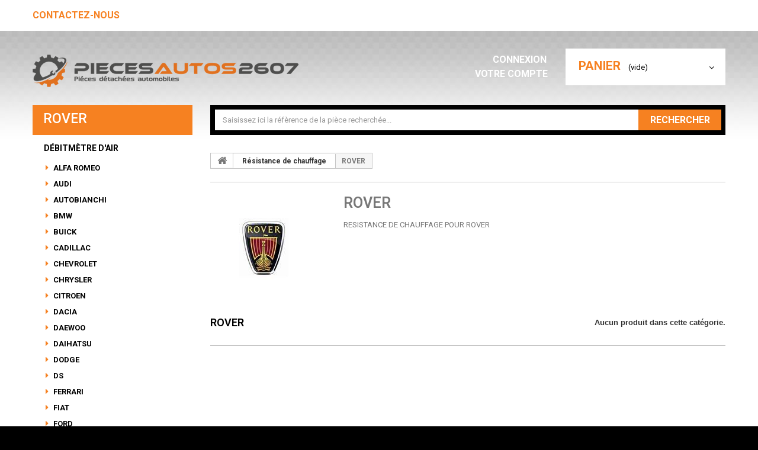

--- FILE ---
content_type: text/html; charset=utf-8
request_url: https://www.piecesautos2607.fr/188-rover
body_size: 23673
content:
<!DOCTYPE HTML>
<!--[if lt IE 7]> <html class="no-js lt-ie9 lt-ie8 lt-ie7 " lang="fr"><![endif]-->
<!--[if IE 7]><html class="no-js lt-ie9 lt-ie8 ie7" lang="fr"><![endif]-->
<!--[if IE 8]><html class="no-js lt-ie9 ie8" lang="fr"><![endif]-->
<!--[if gt IE 8]> <html class="no-js ie9" lang="fr"><![endif]-->
<html lang="fr">
	<head>
		<meta charset="utf-8" />
		<title>ROVER - Pièces Autos 2607</title>
		<meta name="description" content="RESISTANCE DE CHAUFFAGE POUR ROVER" />
		<meta name="generator" content="PrestaShop" />
		<meta name="robots" content="index,follow" />
		<meta name="viewport" content="width=device-width, minimum-scale=0.25, maximum-scale=1.0, initial-scale=1.0" /> 
		<meta name="apple-mobile-web-app-capable" content="yes" /> 
		<link rel="icon" type="image/vnd.microsoft.icon" href="/img/favicon.ico?1526396247" />
		<link rel="shortcut icon" type="image/x-icon" href="/img/favicon.ico?1526396247" />
			<link rel="stylesheet" href="/themes/theme1005/css/global.css" media="all" />
			<link rel="stylesheet" href="/themes/theme1005/css/autoload/highdpi.css" media="all" />
			<link rel="stylesheet" href="/themes/theme1005/css/autoload/responsive-tables.css" media="all" />
			<link rel="stylesheet" href="/themes/theme1005/css/autoload/uniform.default.css" media="all" />
			<link rel="stylesheet" href="/js/jquery/plugins/fancybox/jquery.fancybox.css" media="all" />
			<link rel="stylesheet" href="/themes/theme1005/css/product_list.css" media="all" />
			<link rel="stylesheet" href="/themes/theme1005/css/category.css" media="all" />
			<link rel="stylesheet" href="/themes/theme1005/css/scenes.css" media="all" />
			<link rel="stylesheet" href="/themes/theme1005/css/modules/blockcart/blockcart.css" media="all" />
			<link rel="stylesheet" href="/js/jquery/plugins/bxslider/jquery.bxslider.css" media="all" />
			<link rel="stylesheet" href="/themes/theme1005/css/modules/blockcategories/blockcategories.css" media="all" />
			<link rel="stylesheet" href="/themes/theme1005/css/modules/blockcontact/blockcontact.css" media="all" />
			<link rel="stylesheet" href="/themes/theme1005/css/modules/blocknewsletter/blocknewsletter.css" media="all" />
			<link rel="stylesheet" href="/themes/theme1005/css/modules/blocksearch/blocksearch.css" media="all" />
			<link rel="stylesheet" href="/js/jquery/plugins/autocomplete/jquery.autocomplete.css" media="all" />
			<link rel="stylesheet" href="/themes/theme1005/css/modules/blocktags/blocktags.css" media="all" />
			<link rel="stylesheet" href="/themes/theme1005/css/modules/blockuserinfo/blockuserinfo.css" media="all" />
			<link rel="stylesheet" href="/themes/theme1005/css/modules/blockviewed/blockviewed.css" media="all" />
			<link rel="stylesheet" href="/themes/theme1005/css/modules/themeconfigurator/css/hooks.css" media="all" />
			<link rel="stylesheet" href="/modules/smartblog/css/smartblogstyle.css" media="all" />
			<link rel="stylesheet" href="/themes/theme1005/css/modules/blocktopmenu/css/blocktopmenu.css" media="all" />
			<link rel="stylesheet" href="/themes/theme1005/css/modules/blocktopmenu/css/superfish-modified.css" media="all" />
			<link rel="stylesheet" href="/modules/tmlistingimages/views/css/front.css" media="all" />
			<link rel="stylesheet" href="/modules/tmproductvideos/views/css/tmproductvideos.css" media="all" />
			<link rel="stylesheet" href="/modules/tmrelatedproducts/views/css/tmrelatedproducts.css" media="all" />
			<link rel="stylesheet" href="/modules/paypal/views/css/paypal.css" media="all" />
			<link rel="stylesheet" href="/modules/payplug/views/css/front_1_6-v3.16.2.css" media="all" />
			        	<script type="text/javascript">
var CUSTOMIZE_TEXTFIELD = 1;
var FancyboxI18nClose = 'Fermer';
var FancyboxI18nNext = 'Suivant';
var FancyboxI18nPrev = 'Pr&eacute;c&eacute;dent';
var PAYPLUG_DOMAIN = 'https://secure.payplug.com';
var ajaxsearch = true;
var baseDir = 'https://www.piecesautos2607.fr/';
var baseUri = 'https://www.piecesautos2607.fr/';
var blocksearch_type = 'top';
var can_use_oney = null;
var check_bellow = 'Veuillez vérifier ci-dessous:';
var contentOnly = false;
var customizationIdMessage = 'Personnalisation';
var delete_txt = 'Supprimer';
var displayList = false;
var freeProductTranslation = 'Offert !';
var freeShippingTranslation = 'Livraison gratuite !';
var generated_date = 1769539614;
var id_lang = 5;
var img_dir = 'https://www.piecesautos2607.fr/themes/theme1005/img/';
var instantsearch = true;
var isGuest = 0;
var isLogged = 0;
var is_sandbox_mode = false;
var loading_msg = 'Chargement';
var module_name = 'payplug';
var p_version = '1.6';
var p_version_short = '1';
var page_name = 'category';
var payplug_ajax_url = 'https://www.piecesautos2607.fr/module/payplug/ajax';
var priceDisplayMethod = 0;
var priceDisplayPrecision = 2;
var quickView = true;
var re_position = 'inline';
var re_size = '1';
var re_theme = '1';
var re_version = '3';
var removingLinkText = 'supprimer cet article du panier';
var roundMode = 2;
var search_url = 'https://www.piecesautos2607.fr/rechercher';
var site_key = '6LellyQpAAAAABadMEaV1Wej3vp3cZ2pvJnHGcgK';
var static_token = '992bc81813c270bfb4963520139b9d3b';
var there_is1 = 'Il y a 1 erreur';
var token = '7fff0fcbb97b71582b88036385805549';
var usingSecureMode = true;
var validate_first = 'Je ne suis pas un robot, puis cliquez à nouveau sur vous abonner';
var whitelist_m = '';
var whitelisted = false;
var wrong_captcha = 'Captcha faux.';
</script>

                        	<script type="text/javascript" src="/js/jquery/jquery-1.11.0.min.js"></script>
                        	<script type="text/javascript" src="/js/jquery/jquery-migrate-1.2.1.min.js"></script>
                        	<script type="text/javascript" src="/js/jquery/plugins/jquery.easing.js"></script>
                        	<script type="text/javascript" src="/js/tools.js"></script>
                        	<script type="text/javascript" src="/themes/theme1005/js/global.js"></script>
                        	<script type="text/javascript" src="/themes/theme1005/js/autoload/10-bootstrap.min.js"></script>
                        	<script type="text/javascript" src="/themes/theme1005/js/autoload/15-jquery.total-storage.min.js"></script>
                        	<script type="text/javascript" src="/themes/theme1005/js/autoload/15-jquery.uniform-modified.js"></script>
                        	<script type="text/javascript" src="/js/jquery/plugins/fancybox/jquery.fancybox.js"></script>
                        	<script type="text/javascript" src="/themes/theme1005/js/products-comparison.js"></script>
                        	<script type="text/javascript" src="/themes/theme1005/js/category.js"></script>
                        	<script type="text/javascript" src="/themes/theme1005/js/modules/blockcart/ajax-cart.js"></script>
                        	<script type="text/javascript" src="/js/jquery/plugins/jquery.scrollTo.js"></script>
                        	<script type="text/javascript" src="/js/jquery/plugins/jquery.serialScroll.js"></script>
                        	<script type="text/javascript" src="/js/jquery/plugins/bxslider/jquery.bxslider.js"></script>
                        	<script type="text/javascript" src="/themes/theme1005/js/tools/treeManagement.js"></script>
                        	<script type="text/javascript" src="/themes/theme1005/js/modules/blocknewsletter/blocknewsletter.js"></script>
                        	<script type="text/javascript" src="/js/jquery/plugins/autocomplete/jquery.autocomplete.js"></script>
                        	<script type="text/javascript" src="/themes/theme1005/js/modules/blocksearch/blocksearch.js"></script>
                        	<script type="text/javascript" src="/themes/theme1005/js/modules/blocktopmenu/js/hoverIntent.js"></script>
                        	<script type="text/javascript" src="/themes/theme1005/js/modules/blocktopmenu/js/superfish-modified.js"></script>
                        	<script type="text/javascript" src="/themes/theme1005/js/modules/blocktopmenu/js/blocktopmenu.js"></script>
                        	<script type="text/javascript" src="/modules/tmlistingimages/views/js/front.js"></script>
                        	<script type="text/javascript" src="/modules/tmrelatedproducts/views/js/tmrelatedproducts.js"></script>
                        	<script type="text/javascript" src="/modules/ganalytics/views/js/GoogleAnalyticActionLib.js"></script>
                        	<script type="text/javascript" src="/modules/payplug/views/js/front_1_6-v3.16.2.js"></script>
                        	<script type="text/javascript" src="/modules/payplug/views/js/utilities-v3.16.2.js"></script>
                    		
			<script type="text/javascript">
				(window.gaDevIds=window.gaDevIds||[]).push('d6YPbH');
				(function(i,s,o,g,r,a,m){i['GoogleAnalyticsObject']=r;i[r]=i[r]||function(){
				(i[r].q=i[r].q||[]).push(arguments)},i[r].l=1*new Date();a=s.createElement(o),
				m=s.getElementsByTagName(o)[0];a.async=1;a.src=g;m.parentNode.insertBefore(a,m)
				})(window,document,'script','//www.google-analytics.com/analytics.js','ga');
				ga('create', 'UA-96358143-44', 'auto');
				ga('require', 'ec');</script><script type="text/javascript">/*
* 2007-2018 PrestaShop
*
* NOTICE OF LICENSE
*
* This source file is subject to the Academic Free License (AFL 3.0)
* that is bundled with this package in the file LICENSE.txt.
* It is also available through the world-wide-web at this URL:
* http://opensource.org/licenses/afl-3.0.php
* If you did not receive a copy of the license and are unable to
* obtain it through the world-wide-web, please send an email
* to license@prestashop.com so we can send you a copy immediately.
*
* DISCLAIMER
*
* Do not edit or add to this file if you wish to upgrade PrestaShop to newer
* versions in the future. If you wish to customize PrestaShop for your
* needs please refer to http://www.prestashop.com for more information.
*
*  @author    PrestaShop SA <contact@prestashop.com>
*  @copyright 2007-2018 PrestaShop SA
*  @license   http://opensource.org/licenses/afl-3.0.php  Academic Free License (AFL 3.0)
*  International Registered Trademark & Property of PrestaShop SA
*/



function updateFormDatas()
{
	var nb = $('#quantity_wanted').val();
	var id = $('#idCombination').val();

	$('.paypal_payment_form input[name=quantity]').val(nb);
	$('.paypal_payment_form input[name=id_p_attr]').val(id);
}
	
$(document).ready( function() {

	if($('#in_context_checkout_enabled').val() != 1)
	{
		$('#payment_paypal_express_checkout').click(function() {
			$('#paypal_payment_form_cart').submit();
			return false;
		});
	}


	var jquery_version = $.fn.jquery.split('.');
	if(jquery_version[0]>=1 && jquery_version[1] >= 7)
	{
		$('body').on('submit',".paypal_payment_form", function () {
			updateFormDatas();
		});
	}
	else {
		$('.paypal_payment_form').live('submit', function () {
			updateFormDatas();
		});
	}

	function displayExpressCheckoutShortcut() {
		var id_product = $('input[name="id_product"]').val();
		var id_product_attribute = $('input[name="id_product_attribute"]').val();
		$.ajax({
			type: "GET",
			url: baseDir+'/modules/paypal/express_checkout/ajax.php',
			data: { get_qty: "1", id_product: id_product, id_product_attribute: id_product_attribute },
			cache: false,
			success: function(result) {
				if (result == '1') {
					$('#container_express_checkout').slideDown();
				} else {
					$('#container_express_checkout').slideUp();
				}
				return true;
			}
		});
	}

	$('select[name^="group_"]').change(function () {
		setTimeout(function(){displayExpressCheckoutShortcut()}, 500);
	});

	$('.color_pick').click(function () {
		setTimeout(function(){displayExpressCheckoutShortcut()}, 500);
	});

	if($('body#product').length > 0)
		setTimeout(function(){displayExpressCheckoutShortcut()}, 500);
	
	
			

	var modulePath = 'modules/paypal';
	var subFolder = '/integral_evolution';
	
			var baseDirPP = baseDir.replace('http:', 'https:');
		
	var fullPath = baseDirPP + modulePath + subFolder;
	var confirmTimer = false;
		
	if ($('form[target="hss_iframe"]').length == 0) {
		if ($('select[name^="group_"]').length > 0)
			displayExpressCheckoutShortcut();
		return false;
	} else {
		checkOrder();
	}

	function checkOrder() {
		if(confirmTimer == false)
			confirmTimer = setInterval(getOrdersCount, 1000);
	}

	});


</script>
        <link href='https://fonts.googleapis.com/css?family=Roboto:900,400,700,600,500,300&subset=latin,cyrillic-ext,cyrillic' rel='stylesheet' type='text/css'>
		<!--[if IE 8]>
		<script src="https://oss.maxcdn.com/libs/html5shiv/3.7.0/html5shiv.js"></script>
		<script src="https://oss.maxcdn.com/libs/respond.js/1.3.0/respond.min.js"></script>
		<![endif]-->
	</head>

	<body id="category" class="category category-188 category-rover hide-right-column lang_fr">
	    	<!--[if IE 8]>
        <div style='clear:both;height:59px;padding:0 15px 0 15px;position:relative;z-index:10000;text-align:center;'><a href="http://www.microsoft.com/windows/internet-explorer/default.aspx?ocid=ie6_countdown_bannercode"><img src="http://storage.ie6countdown.com/assets/100/images/banners/warning_bar_0000_us.jpg" border="0" height="42" width="820" alt="You are using an outdated browser. For a faster, safer browsing experience, upgrade for free today." /></a></div>
		<![endif]-->
				<div id="page">
			<div class="header-container">
				<header id="header">
					<div class="banner">
						<div class="container">
							<div class="row">
								
							</div>
						</div>
					</div>
					<div class="nav">
						<div class="container">
							<div class="row">
								<nav><div id="contact-link">
	<a href="https://www.piecesautos2607.fr/contact-pieces-auto-2607" title="Contactez-nous">Contactez-nous</a>
</div>
</nav>
							</div>
						</div>
					</div>
					<div class="h_top">
						<div class="container">
							<div class="row">
								<div id="header_logo">
									<a href="http://www.piecesautos2607.fr/" title="Pièces Autos 2607">
										<img class="logo img-responsive" src="https://www.piecesautos2607.fr/img/shop-logo-1526395816.jpg" alt="Pièces Autos 2607" width="449" height="55"/>
									</a>
								</div>
								<!-- MODULE Block cart -->
<div class="top_cart_h col-sm-3 clearfix">
	<div class="shopping_cart">
		<a href="https://www.piecesautos2607.fr/commande-pieces-auto-2607" title="Voir mon panier" rel="nofollow">
			<b>Panier</b>
			<span class="ajax_cart_quantity unvisible">0</span>
			<span class="ajax_cart_product_txt unvisible">Produit</span>
			<span class="ajax_cart_product_txt_s unvisible">Produits</span>
			<span class="ajax_cart_total unvisible">
							</span>
			<span class="ajax_cart_no_product">(vide)</span>
					</a>
					<div class="cart_block block">
				<div class="block_content">
					<!-- block list of products -->
					<div class="cart_block_list">
												<p class="cart_block_no_products">
							Aucun produit
						</p>
												<div class="cart-prices">
							<div class="cart-prices-line first-line">
								<span class="price cart_block_shipping_cost ajax_cart_shipping_cost">
																			Livraison gratuite !
																	</span>
								<span>
									Livraison
								</span>
							</div>
																						<div class="cart-prices-line">
									<span class="price cart_block_tax_cost ajax_cart_tax_cost">0,00€</span>
									<span>Taxes</span>
								</div>
														<div class="cart-prices-line last-line">
								<span class="price cart_block_total ajax_block_cart_total">0,00€</span>
								<span>Total</span>
							</div>
															<p>
																	Les prix sont TTC
																</p>
													</div>
						<p class="cart-buttons">
							<a id="button_order_cart" class="btn btn-default button button-small" href="https://www.piecesautos2607.fr/commande-pieces-auto-2607" title="Commander" rel="nofollow">
								<span>
									Commander
                                    <i class="icon-chevron-right right"></i>
								</span>
							</a>
						</p>
					</div>
				</div>
			</div><!-- .cart_block -->
			</div>
</div>

	<div id="layer_cart">
		<div class="clearfix">
			<div class="layer_cart_product col-xs-12 col-md-6">
				<span class="cross" title="Fermer la fenêtre"></span>
				<h2>
					<i class="icon-ok"></i>
                    Produit ajouté au panier avec succès
				</h2>
				<div class="product-image-container layer_cart_img">
				</div>
				<div class="layer_cart_product_info">
					<span id="layer_cart_product_title" class="product-name"></span>
					<span id="layer_cart_product_attributes"></span>
					<div>
						<strong class="dark">Quantité</strong>
						<span id="layer_cart_product_quantity"></span>
					</div>
					<div>
						<strong class="dark">Total</strong>
						<span id="layer_cart_product_price"></span>
					</div>
				</div>
			</div>
			<div class="layer_cart_cart col-xs-12 col-md-6">
				<h2>
					<!-- Plural Case [both cases are needed because page may be updated in Javascript] -->
					<span class="ajax_cart_product_txt_s  unvisible">
						Il y a <span class="ajax_cart_quantity">0</span> produits dans votre panier.
					</span>
					<!-- Singular Case [both cases are needed because page may be updated in Javascript] -->
					<span class="ajax_cart_product_txt ">
						Il y a 1 produit dans votre panier.
					</span>
				</h2>
	
				<div class="layer_cart_row">
					<strong class="dark">
						Total produits
													TTC
											</strong>
					<span class="ajax_block_products_total">
											</span>
				</div>
	
								<div class="layer_cart_row">
					<strong class="dark">
						Frais de port&nbsp;(HT)
					</strong>
					<span class="ajax_cart_shipping_cost">
													Livraison gratuite !
											</span>
				</div>
									<div class="layer_cart_row">
						<strong class="dark">Taxes</strong>
						<span class="price cart_block_tax_cost ajax_cart_tax_cost">0,00€</span>
					</div>
								<div class="layer_cart_row">	
					<strong class="dark">
						Total
													TTC
											</strong>
					<span class="ajax_block_cart_total">
											</span>
				</div>
				<div class="button-container">	
					<span class="continue btn btn-default button exclusive-medium" title="Continuer mes achats">
						<span>
							<i class="icon-chevron-left left"></i>
                            Continuer mes achats
						</span>
					</span>
					<a class="btn btn-default button button-medium"	href="https://www.piecesautos2607.fr/commande-pieces-auto-2607" title="Commander" rel="nofollow">
						<span>
							Commander
                            <i class="icon-chevron-right right"></i>
						</span>
					</a>	
				</div>
			</div>
		</div>
		<div class="crossseling"></div>
	</div> <!-- #layer_cart -->
	<div class="layer_cart_overlay"></div>

<!-- /MODULE Block cart --><!-- Block user information module NAV  -->
<ul class="user_info">
         	<li>
        	<a class="login" href="https://www.piecesautos2607.fr/mon-compte-pieces-auto-2607" rel="nofollow" title="Identifiez-vous">
            	Connexion <i class="icon-lock"></i>
        	</a>
        </li>
    	<li>
        	<a href="https://www.piecesautos2607.fr/mon-compte-pieces-auto-2607" title="Voir mon compte client" rel="nofollow">
            	Votre compte<i class="icon-user"></i>
            </a>
        </li>
    </ul>
<!-- /Block usmodule NAV --><!-- Block search module TOP -->
<div id="search_block_top" class="col-sm-9 clearfix">
	<form id="searchbox" method="get" action="https://www.piecesautos2607.fr/rechercher" >
		<input type="hidden" name="controller" value="search" />
		<input type="hidden" name="orderby" value="position" />
		<input type="hidden" name="orderway" value="desc" />
		<input class="search_query form-control" type="text" id="search_query_top" name="search_query" placeholder="Saisissez ici la r&eacute;f&egrave;rence de la pi&egrave;ce recherch&eacute;e..."  />
		<button type="submit" name="submit_search" class="btn btn-default button-search">
			<span>Rechercher</span>
		</button>
	</form>
</div>
<!-- /Block search module TOP -->							</div>
						</div>
					</div>
				</header>
			</div>
			<div class="columns-container">
				<div id="columns" class="container">
					<div class="row">
												<div id="left_column" class="column col-xs-12 col-sm-3"><!-- Block categories module -->
<div id="categories_block_left" class="block">
	<h2 class="title_block">
					ROVER
			</h2>
	<div class="block_content">
		<ul class="tree dhtml">
												<li >
	<a 	href="https://www.piecesautos2607.fr/54-debitmetre-d-air" title="Débitmètre d&#039;air toutes marques">
		Débitmètre d&#039;air
	</a>
			<ul>
												<li >
	<a 	href="https://www.piecesautos2607.fr/57-alfa-romeo" title="Débitmètre de Masse D&#039;air Pour ALFA ROMEO">
		Alfa Romeo
	</a>
	</li>

																<li >
	<a 	href="https://www.piecesautos2607.fr/58-audi" title="Débitmètre de Masse D&#039;air Pour AUDI">
		Audi
	</a>
	</li>

																<li >
	<a 	href="https://www.piecesautos2607.fr/59-autobianchi" title="Débitmètre de Masse D&#039;air Pour AUTOBIANCHI">
		Autobianchi
	</a>
	</li>

																<li >
	<a 	href="https://www.piecesautos2607.fr/60-bmw" title="Débitmètre de Masse D&#039;air Pour BMW">
		Bmw
	</a>
	</li>

																<li >
	<a 	href="https://www.piecesautos2607.fr/631-buick" title="Débitmètre de Masse d&#039;air Pour Buick">
		Buick
	</a>
	</li>

																<li >
	<a 	href="https://www.piecesautos2607.fr/634-cadillac" title="Débitmètre de Masse d&#039;air Pour Cadillac">
		Cadillac
	</a>
	</li>

																<li >
	<a 	href="https://www.piecesautos2607.fr/61-chevrolet" title="Débitmètre de Masse D&#039;air Pour CHEVROLET">
		Chevrolet
	</a>
	</li>

																<li >
	<a 	href="https://www.piecesautos2607.fr/62-chrysler" title="Débitmètre de Masse D&#039;air Pour CHRYSLER">
		Chrysler
	</a>
	</li>

																<li >
	<a 	href="https://www.piecesautos2607.fr/63-citroen" title="Débitmètre de Masse D&#039;air Pour CITROEN">
		Citroen
	</a>
	</li>

																<li >
	<a 	href="https://www.piecesautos2607.fr/64-dacia" title="Débitmètre de Masse D&#039;air Pour DACIA">
		Dacia
	</a>
	</li>

																<li >
	<a 	href="https://www.piecesautos2607.fr/65-daewoo" title="Débitmètre de Masse D&#039;air Pour DAEWOO">
		Daewoo
	</a>
	</li>

																<li >
	<a 	href="https://www.piecesautos2607.fr/66-daihatsu" title="Débitmètre de Masse D&#039;air Pour DAIHATSU">
		Daihatsu
	</a>
	</li>

																<li >
	<a 	href="https://www.piecesautos2607.fr/67-dodge" title="Débitmètre de Masse D&#039;air Pour DODGE">
		Dodge
	</a>
	</li>

																<li >
	<a 	href="https://www.piecesautos2607.fr/68-ds" title="Débitmètre de Masse D&#039;air Pour DS">
		Ds
	</a>
	</li>

																<li >
	<a 	href="https://www.piecesautos2607.fr/69-ferrari" title="Débitmètre de Masse D&#039;air Pour FERRARI">
		Ferrari
	</a>
	</li>

																<li >
	<a 	href="https://www.piecesautos2607.fr/70-fiat" title="Débitmètre de Masse D&#039;air Pour FIAT">
		Fiat
	</a>
	</li>

																<li >
	<a 	href="https://www.piecesautos2607.fr/71-ford" title="Débitmètre de Masse D&#039;air Pour FORD">
		Ford
	</a>
	</li>

																<li >
	<a 	href="https://www.piecesautos2607.fr/635-gmc" title="Débitmètre de Masse d&#039;air Pour GMC">
		GMC
	</a>
	</li>

																<li >
	<a 	href="https://www.piecesautos2607.fr/72-honda" title="Débitmètre de Masse D&#039;air Pour HONDA">
		Honda
	</a>
	</li>

																<li >
	<a 	href="https://www.piecesautos2607.fr/73-hyundai" title="Débitmètre de Masse D&#039;air Pour HYUNDAi">
		Hyundai
	</a>
	</li>

																<li >
	<a 	href="https://www.piecesautos2607.fr/636-hummer" title="Débitmètre de Masse d&#039;air Pour Hummer">
		Hummer
	</a>
	</li>

																<li >
	<a 	href="https://www.piecesautos2607.fr/353-infiniti" title="Débitmètre de Masse D&#039;air Pour INFINITI">
		Infiniti
	</a>
	</li>

																<li >
	<a 	href="https://www.piecesautos2607.fr/74-isuzu" title="Débitmètre de Masse D&#039;air Pour ISUZU">
		Isuzu
	</a>
	</li>

																<li >
	<a 	href="https://www.piecesautos2607.fr/75-iveco" title="Débitmètre de Masse D&#039;air Pour IVECO">
		Iveco
	</a>
	</li>

																<li >
	<a 	href="https://www.piecesautos2607.fr/76-jaguar" title="Débitmètre de Masse D&#039;air Pour JAGUAR">
		Jaguar
	</a>
	</li>

																<li >
	<a 	href="https://www.piecesautos2607.fr/77-jeep" title="Débitmètre de Masse D&#039;air Pour JEEP">
		Jeep
	</a>
	</li>

																<li >
	<a 	href="https://www.piecesautos2607.fr/78-kia" title="Débitmètre de Masse D&#039;air Pour KIA">
		Kia
	</a>
	</li>

																<li >
	<a 	href="https://www.piecesautos2607.fr/150-lada" title="Débitmètre de Masse D&#039;air Pour LADA">
		Lada
	</a>
	</li>

																<li >
	<a 	href="https://www.piecesautos2607.fr/79-lancia" title="Débitmètre de Masse D&#039;air Pour LANCIA">
		Lancia
	</a>
	</li>

																<li >
	<a 	href="https://www.piecesautos2607.fr/80-land-rover" title="Débitmètre de Masse D&#039;air Pour LAND ROVER">
		Land Rover
	</a>
	</li>

																<li >
	<a 	href="https://www.piecesautos2607.fr/81-lexus" title="Débitmètre de Masse D&#039;air Pour LEXUS">
		Lexus
	</a>
	</li>

																<li >
	<a 	href="https://www.piecesautos2607.fr/82-maserati" title="Débitmètre de Masse D&#039;air Pour MASERATI">
		Maserati
	</a>
	</li>

																<li >
	<a 	href="https://www.piecesautos2607.fr/83-mazda" title="Débitmètre de Masse D&#039;air Pour MAZDA">
		Mazda
	</a>
	</li>

																<li >
	<a 	href="https://www.piecesautos2607.fr/84-mercedes" title="Débitmètre de Masse D&#039;air Pour MERCEDES">
		Mercedes
	</a>
	</li>

																<li >
	<a 	href="https://www.piecesautos2607.fr/638-mercury" title="Débitmètre de Masse d&#039;air Pour Mercury">
		Mercury
	</a>
	</li>

																<li >
	<a 	href="https://www.piecesautos2607.fr/85-mini" title="Débitmètre de Masse D&#039;air Pour MINI">
		Mini
	</a>
	</li>

																<li >
	<a 	href="https://www.piecesautos2607.fr/86-mitsubishi" title="Débitmètre de Masse D&#039;air Pour MITSUBISHI">
		Mitsubishi
	</a>
	</li>

																<li >
	<a 	href="https://www.piecesautos2607.fr/87-nissan" title="Débitmètre de Masse D&#039;air Pour NISSAN">
		Nissan
	</a>
	</li>

																<li >
	<a 	href="https://www.piecesautos2607.fr/88-opel" title="Débitmètre de Masse D&#039;air Pour OPEL">
		Opel
	</a>
	</li>

																<li >
	<a 	href="https://www.piecesautos2607.fr/632-oldsmobile" title="Débitmètre de Masse d&#039;air Pour Oldsmobile">
		Oldsmobile
	</a>
	</li>

																<li >
	<a 	href="https://www.piecesautos2607.fr/89-peugeot" title="Débitmètre de Masse D&#039;air Pour PEUGEOT">
		Peugeot
	</a>
	</li>

																<li >
	<a 	href="https://www.piecesautos2607.fr/90-porsche" title="Débitmètre de Masse D&#039;air Pour PORSCHE">
		Porsche
	</a>
	</li>

																<li >
	<a 	href="https://www.piecesautos2607.fr/633-pontiac" title="Débitmètre de Masse d&#039;air Pontiac">
		Pontiac
	</a>
	</li>

																<li >
	<a 	href="https://www.piecesautos2607.fr/91-renault" title="Débitmètre de Masse D&#039;air Pour RENAULT">
		Renault
	</a>
	</li>

																<li >
	<a 	href="https://www.piecesautos2607.fr/92-rover" title="Débitmètre de Masse D&#039;air Pour ROVER">
		Rover
	</a>
	</li>

																<li >
	<a 	href="https://www.piecesautos2607.fr/93-saab" title="Débitmètre de Masse D&#039;air Pour SAAB">
		Saab
	</a>
	</li>

																<li >
	<a 	href="https://www.piecesautos2607.fr/637-saturn" title="Débitmètre de Masse d&#039;air Pour Saturn">
		Saturn
	</a>
	</li>

																<li >
	<a 	href="https://www.piecesautos2607.fr/94-seat" title="Débitmètre de Masse D&#039;air Pour SEAT">
		Seat
	</a>
	</li>

																<li >
	<a 	href="https://www.piecesautos2607.fr/95-skoda" title="Débitmètre de Masse D&#039;air Pour SKODA">
		Skoda
	</a>
	</li>

																<li >
	<a 	href="https://www.piecesautos2607.fr/96-ssangyong" title="Débitmètre de Masse D&#039;air Pour SSANGYONG">
		Ssangyong
	</a>
	</li>

																<li >
	<a 	href="https://www.piecesautos2607.fr/97-subaru" title="Débitmètre de Masse D&#039;air Pour SUBARU">
		Subaru
	</a>
	</li>

																<li >
	<a 	href="https://www.piecesautos2607.fr/98-suzuki" title="Débitmètre de Masse D&#039;air Pour SUZUKI">
		Suzuki
	</a>
	</li>

																<li >
	<a 	href="https://www.piecesautos2607.fr/99-tata" title="Débitmètre de Masse D&#039;air Pour TATA">
		Tata
	</a>
	</li>

																<li >
	<a 	href="https://www.piecesautos2607.fr/100-toyota" title="Débitmètre de Masse D&#039;air Pour TOYOTA">
		Toyota
	</a>
	</li>

																<li >
	<a 	href="https://www.piecesautos2607.fr/101-volkswagen" title="Débitmètre de Masse D&#039;air Pour VOLKSWAGEN">
		Volkswagen
	</a>
	</li>

																<li >
	<a 	href="https://www.piecesautos2607.fr/102-volvo" title="Débitmètre de Masse D&#039;air Pour VOLVO">
		Volvo
	</a>
	</li>

									</ul>
	</li>

																<li >
	<a 	href="https://www.piecesautos2607.fr/55-pompe-de-gavage-essence" title="Pompe de Gavage - Essence toutes marques">
		Pompe de Gavage / Essence
	</a>
			<ul>
												<li >
	<a 	href="https://www.piecesautos2607.fr/104-audi" title="POMPE DE GAVAGE POUR AUDI">
		AUDI
	</a>
	</li>

																<li >
	<a 	href="https://www.piecesautos2607.fr/105-alfa-romeo" title="POMPE DE GAVAGE POUR ALFA ROMEO">
		ALFA ROMEO
	</a>
	</li>

																<li >
	<a 	href="https://www.piecesautos2607.fr/106-autobianchi" title="POMPE DE GAVAGE POUR AUTOBIANCHI">
		AUTOBIANCHI
	</a>
	</li>

																<li >
	<a 	href="https://www.piecesautos2607.fr/107-bmw" title="POMPE DE GAVAGE POUR BMW">
		BMW
	</a>
	</li>

																<li >
	<a 	href="https://www.piecesautos2607.fr/358-buick" title="POMPE DE GAVAGE POUR BUICK">
		BUICK
	</a>
	</li>

																<li >
	<a 	href="https://www.piecesautos2607.fr/356-cadillac" title="POMPE DE GAVAGE POUR CADILLAC">
		CADILLAC
	</a>
	</li>

																<li >
	<a 	href="https://www.piecesautos2607.fr/108-chevrolet" title="POMPE DE GAVAGE POUR CHEVROLET">
		CHEVROLET
	</a>
	</li>

																<li >
	<a 	href="https://www.piecesautos2607.fr/109-chrysler" title="POMPE DE GAVAGE POUR CHRYSLER">
		CHRYSLER
	</a>
	</li>

																<li >
	<a 	href="https://www.piecesautos2607.fr/110-citroen" title="POMPE DE GAVAGE POUR CITROEN">
		CITROEN
	</a>
	</li>

																<li >
	<a 	href="https://www.piecesautos2607.fr/111-dacia" title="POMPE DE GAVAGE POUR DACIA">
		DACIA
	</a>
	</li>

																<li >
	<a 	href="https://www.piecesautos2607.fr/112-daewoo" title="POMPE DE GAVAGE POUR DAEWOO">
		DAEWOO
	</a>
	</li>

																<li >
	<a 	href="https://www.piecesautos2607.fr/113-daihatsu" title="POMPE DE GAVAGE POUR DAIHATSU">
		DAIHATSU
	</a>
	</li>

																<li >
	<a 	href="https://www.piecesautos2607.fr/114-dodge" title="POMPE DE GAVAGE POUR DODGE">
		DODGE
	</a>
	</li>

																<li >
	<a 	href="https://www.piecesautos2607.fr/115-ds" title="POMPE DE GAVAGE POUR DS">
		DS
	</a>
	</li>

																<li >
	<a 	href="https://www.piecesautos2607.fr/116-ferrari" title="POMPE DE GAVAGE POUR FERRARI">
		FERRARI
	</a>
	</li>

																<li >
	<a 	href="https://www.piecesautos2607.fr/117-fiat" title="POMPE DE GAVAGE POUR FIAT">
		FIAT
	</a>
	</li>

																<li >
	<a 	href="https://www.piecesautos2607.fr/118-ford" title="POMPE DE GAVAGE POUR FORD">
		FORD
	</a>
	</li>

																<li >
	<a 	href="https://www.piecesautos2607.fr/354-gmc" title="POMPE DE GAVAGE POUR GMC">
		GMC
	</a>
	</li>

																<li >
	<a 	href="https://www.piecesautos2607.fr/357-holden" title="POMPE DE GAVAGE POUR HOLDEN">
		HOLDEN
	</a>
	</li>

																<li >
	<a 	href="https://www.piecesautos2607.fr/119-honda" title="POMPE DE GAVAGE POUR HONDA">
		HONDA
	</a>
	</li>

																<li >
	<a 	href="https://www.piecesautos2607.fr/120-hyundai" title="POMPE DE GAVAGE POUR HYUNDAI">
		HYUNDAI
	</a>
	</li>

																<li >
	<a 	href="https://www.piecesautos2607.fr/121-isuzu" title="POMPE DE GAVAGE POUR ISUZU">
		ISUZU
	</a>
	</li>

																<li >
	<a 	href="https://www.piecesautos2607.fr/122-iveco" title="POMPE DE GAVAGE POUR IVECO">
		IVECO
	</a>
	</li>

																<li >
	<a 	href="https://www.piecesautos2607.fr/123-jaguar" title="POMPE DE GAVAGE POUR JAGUAR">
		JAGUAR
	</a>
	</li>

																<li >
	<a 	href="https://www.piecesautos2607.fr/124-jeep" title="POMPE DE GAVAGE POUR JEEP">
		JEEP
	</a>
	</li>

																<li >
	<a 	href="https://www.piecesautos2607.fr/125-kia" title="POMPE DE GAVAGE POUR KIA">
		KIA 
	</a>
	</li>

																<li >
	<a 	href="https://www.piecesautos2607.fr/151-lada" title="POMPE DE GAVAGE POUR LADA">
		LADA
	</a>
	</li>

																<li >
	<a 	href="https://www.piecesautos2607.fr/126-lancia" title="POMPE DE GAVAGE POUR LANCIA">
		LANCIA
	</a>
	</li>

																<li >
	<a 	href="https://www.piecesautos2607.fr/127-land-rover" title="POMPE DE GAVAGE POUR LAND ROVER">
		LAND ROVER
	</a>
	</li>

																<li >
	<a 	href="https://www.piecesautos2607.fr/128-lexus" title="POMPE DE GAVAGE POUR LEXUS">
		LEXUS
	</a>
	</li>

																<li >
	<a 	href="https://www.piecesautos2607.fr/129-mazda" title="POMPE DE GAVAGE POUR MAZDA">
		MAZDA
	</a>
	</li>

																<li >
	<a 	href="https://www.piecesautos2607.fr/130-maserati" title="POMPE DE GAVAGE POUR MASERATI">
		MASERATI
	</a>
	</li>

																<li >
	<a 	href="https://www.piecesautos2607.fr/131-mercedes" title="POMPE DE GAVAGE POUR MERCEDES">
		MERCEDES
	</a>
	</li>

																<li >
	<a 	href="https://www.piecesautos2607.fr/132-mini" title="POMPE DE GAVAGE POUR MINI">
		MINI
	</a>
	</li>

																<li >
	<a 	href="https://www.piecesautos2607.fr/133-mitsubishi" title="POMPE DE GAVAGE POUR MITSUBISHI">
		MITSUBISHI
	</a>
	</li>

																<li >
	<a 	href="https://www.piecesautos2607.fr/134-nissan" title="POMPE DE GAVAGE POUR NISSAN">
		NISSAN
	</a>
	</li>

																<li >
	<a 	href="https://www.piecesautos2607.fr/135-opel" title="POMPE DE GAVAGE POUR OPEL">
		OPEL
	</a>
	</li>

																<li >
	<a 	href="https://www.piecesautos2607.fr/136-peugeot" title="POMPE DE GAVAGE POUR PEUGEOT">
		PEUGEOT
	</a>
	</li>

																<li >
	<a 	href="https://www.piecesautos2607.fr/355-pontiac" title="POMPE DE GAVAGE POUR PONTIAC">
		PONTIAC
	</a>
	</li>

																<li >
	<a 	href="https://www.piecesautos2607.fr/137-porsche" title="POMPE DE GAVAGE POUR PORSCHE">
		PORSCHE
	</a>
	</li>

																<li >
	<a 	href="https://www.piecesautos2607.fr/138-renault" title="POMPE DE GAVAGE POUR RENAULT">
		RENAULT
	</a>
	</li>

																<li >
	<a 	href="https://www.piecesautos2607.fr/139-rover" title="POMPE DE GAVAGE POUR ROVER">
		ROVER
	</a>
	</li>

																<li >
	<a 	href="https://www.piecesautos2607.fr/140-saab" title="POMPE DE GAVAGE POUR SAAB">
		SAAB
	</a>
	</li>

																<li >
	<a 	href="https://www.piecesautos2607.fr/141-ssangyong" title="POMPE DE GAVAGE POUR SANGYONG">
		SSANGYONG
	</a>
	</li>

																<li >
	<a 	href="https://www.piecesautos2607.fr/142-seat" title="POMPE DE GAVAGE POUR SEAT">
		SEAT
	</a>
	</li>

																<li >
	<a 	href="https://www.piecesautos2607.fr/143-skoda" title="POMPE DE GAVAGE POUR SKODA">
		SKODA
	</a>
	</li>

																<li >
	<a 	href="https://www.piecesautos2607.fr/144-subaru" title="POMPE DE GAVAGE POUR SUBARU">
		SUBARU
	</a>
	</li>

																<li >
	<a 	href="https://www.piecesautos2607.fr/145-suzuki" title="POMPE DE GAVAGE POUR SUZUKI">
		SUZUKI
	</a>
	</li>

																<li >
	<a 	href="https://www.piecesautos2607.fr/146-tata" title="POMPE DE GAVAGE POUR TATA">
		TATA
	</a>
	</li>

																<li >
	<a 	href="https://www.piecesautos2607.fr/147-toyota" title="POMPE DE GAVAGE POUR TOYOTA">
		TOYOTA
	</a>
	</li>

																<li >
	<a 	href="https://www.piecesautos2607.fr/148-volkswagen" title="POMPE DE GAVAGE POUR VOLKSWAGEN">
		VOLKSWAGEN
	</a>
	</li>

																<li >
	<a 	href="https://www.piecesautos2607.fr/149-volvo" title="POMPE DE GAVAGE POUR VOLVO">
		VOLVO
	</a>
	</li>

									</ul>
	</li>

																<li >
	<a 	href="https://www.piecesautos2607.fr/25-vannes-egr" title="Vannes EGR Toutes Marques">
		Vannes EGR
	</a>
			<ul>
												<li >
	<a 	href="https://www.piecesautos2607.fr/359-alfa-romeo" title="VANNE EGR POUR ALFA ROMEO">
		ALFA ROMEO
	</a>
	</li>

																<li >
	<a 	href="https://www.piecesautos2607.fr/360-audi" title="VANNE EGR POUR AUDI">
		AUDI
	</a>
	</li>

																<li >
	<a 	href="https://www.piecesautos2607.fr/361-autobianchi" title="VANNE EGR POUR AUTOBIANCH">
		AUTOBIANCHI
	</a>
	</li>

																<li >
	<a 	href="https://www.piecesautos2607.fr/362-bmw" title="VANNE EGR POUR BMW">
		BMW
	</a>
	</li>

																<li >
	<a 	href="https://www.piecesautos2607.fr/643-buick" title="VANNE EGR POUR BUICK">
		BUICK
	</a>
	</li>

																<li >
	<a 	href="https://www.piecesautos2607.fr/644-cadillac" title="VANNE EGR POUR CADILLAC">
		CADILLAC
	</a>
	</li>

																<li >
	<a 	href="https://www.piecesautos2607.fr/363-chevrolet" title="VANNE EGR POUR CHEVROLET">
		CHEVROLET
	</a>
	</li>

																<li >
	<a 	href="https://www.piecesautos2607.fr/364-chrysler" title="VANNE EGR POUR CHRYSLER">
		CHRYSLER
	</a>
	</li>

																<li >
	<a 	href="https://www.piecesautos2607.fr/365-citroen" title="VANNE EGR POUR CITROEN">
		CITROEN
	</a>
	</li>

																<li >
	<a 	href="https://www.piecesautos2607.fr/366-dacia" title="VANNE EGR POUR DACIA">
		DACIA
	</a>
	</li>

																<li >
	<a 	href="https://www.piecesautos2607.fr/367-daewoo" title="VANNE EGR POUR DAEWOO">
		DAEWOO
	</a>
	</li>

																<li >
	<a 	href="https://www.piecesautos2607.fr/368-daihatsu" title="VANNE EGR POUR DAIHATSU">
		DAIHATSU
	</a>
	</li>

																<li >
	<a 	href="https://www.piecesautos2607.fr/369-dodge" title="VANNE EGR POUR DODGE">
		DODGE
	</a>
	</li>

																<li >
	<a 	href="https://www.piecesautos2607.fr/370-ds" title="VANNE EGR POUR DS">
		DS
	</a>
	</li>

																<li >
	<a 	href="https://www.piecesautos2607.fr/371-ferrari" title="VANNE EGR POUR FERRARI">
		FERRARI
	</a>
	</li>

																<li >
	<a 	href="https://www.piecesautos2607.fr/372-fiat" title="VANNE EGR POUR FIAT">
		FIAT
	</a>
	</li>

																<li >
	<a 	href="https://www.piecesautos2607.fr/373-ford" title="VANNE EGR POUR FORD">
		FORD
	</a>
	</li>

																<li >
	<a 	href="https://www.piecesautos2607.fr/640-gmc" title="VANNE EGR POUR GMC">
		GMC
	</a>
	</li>

																<li >
	<a 	href="https://www.piecesautos2607.fr/374-honda" title="VANNE EGR POUR HONDA">
		HONDA
	</a>
	</li>

																<li >
	<a 	href="https://www.piecesautos2607.fr/375-hyundai" title="VANNE EGR POUR HYUNDAI">
		HYUNDAI
	</a>
	</li>

																<li >
	<a 	href="https://www.piecesautos2607.fr/376-isuzu" title="VANNE EGR POUR ISUZU">
		ISUZU
	</a>
	</li>

																<li >
	<a 	href="https://www.piecesautos2607.fr/377-iveco" title="VANNE EGR POUR IVECO">
		IVECO
	</a>
	</li>

																<li >
	<a 	href="https://www.piecesautos2607.fr/378-jaguar" title="VANNE EGR POUR JAGUAR">
		JAGUAR
	</a>
	</li>

																<li >
	<a 	href="https://www.piecesautos2607.fr/379-jeep" title="VANNE EGR POUR JEEP">
		JEEP
	</a>
	</li>

																<li >
	<a 	href="https://www.piecesautos2607.fr/380-kia" title="VANNE EGR POUR KIA">
		KIA
	</a>
	</li>

																<li >
	<a 	href="https://www.piecesautos2607.fr/381-lada" title="VANNE EGR POUR LADA">
		LADA
	</a>
	</li>

																<li >
	<a 	href="https://www.piecesautos2607.fr/382-lancia" title="VANNE EGR POUR LANCIA">
		LANCIA
	</a>
	</li>

																<li >
	<a 	href="https://www.piecesautos2607.fr/383-land-rover" title="VANNE EGR POUR LAND ROVER">
		LAND ROVER
	</a>
	</li>

																<li >
	<a 	href="https://www.piecesautos2607.fr/384-lexus" title="VANNE EGR POUR  LEXUS">
		LEXUS
	</a>
	</li>

																<li >
	<a 	href="https://www.piecesautos2607.fr/385-maserati" title="VANNE EGR POUR  MASERATI">
		MASERATI
	</a>
	</li>

																<li >
	<a 	href="https://www.piecesautos2607.fr/639-mazda" title="VANNE EGR POUR MAZDA">
		MAZDA
	</a>
	</li>

																<li >
	<a 	href="https://www.piecesautos2607.fr/386-mercedes" title="VANNE EGR POUR MERCEDES">
		MERCEDES
	</a>
	</li>

																<li >
	<a 	href="https://www.piecesautos2607.fr/387-mini" title="VANNE EGR POUR MINI">
		MINI
	</a>
	</li>

																<li >
	<a 	href="https://www.piecesautos2607.fr/388-mitsubishi" title="VANNE EGR POUR MITSUBISHI">
		MITSUBISHI
	</a>
	</li>

																<li >
	<a 	href="https://www.piecesautos2607.fr/389-nissan" title="VANNE EGR POUR NISSAN">
		NISSAN
	</a>
	</li>

																<li >
	<a 	href="https://www.piecesautos2607.fr/642-oldsmobile" title="VANNE EGR POUR OLDSMOBILE">
		OLDSMOBILE
	</a>
	</li>

																<li >
	<a 	href="https://www.piecesautos2607.fr/390-opel" title="VANNE EGR POUR OPEL">
		OPEL
	</a>
	</li>

																<li >
	<a 	href="https://www.piecesautos2607.fr/391-peugeot" title="VANNE EGR POUR PEUGEOT">
		PEUGEOT
	</a>
	</li>

																<li >
	<a 	href="https://www.piecesautos2607.fr/641-pontiac" title="VANNE EGR POUR PONTIAC">
		PONTIAC
	</a>
	</li>

																<li >
	<a 	href="https://www.piecesautos2607.fr/392-porsche" title="VANNE EGR POUR PORSCHE">
		PORSCHE
	</a>
	</li>

																<li >
	<a 	href="https://www.piecesautos2607.fr/393-renault" title="VANNE EGR POUR RENAULT">
		RENAULT
	</a>
	</li>

																<li >
	<a 	href="https://www.piecesautos2607.fr/394-rover" title="VANNE EGR POUR ROVER">
		ROVER
	</a>
	</li>

																<li >
	<a 	href="https://www.piecesautos2607.fr/395-subaru" title="VANNE EGR POUR SUBARU">
		SUBARU
	</a>
	</li>

																<li >
	<a 	href="https://www.piecesautos2607.fr/396-saab" title="VANNE EGR POUR SAAB">
		SAAB
	</a>
	</li>

																<li >
	<a 	href="https://www.piecesautos2607.fr/397-seat" title="VANNE EGR POUR SEAT">
		SEAT
	</a>
	</li>

																<li >
	<a 	href="https://www.piecesautos2607.fr/399-skoda" title="VANNE EGR POUR SKODA">
		SKODA
	</a>
	</li>

																<li >
	<a 	href="https://www.piecesautos2607.fr/398-ssangyong" title="VANNE EGR POUR SSANGYONG">
		SSANGYONG
	</a>
	</li>

																<li >
	<a 	href="https://www.piecesautos2607.fr/645-saturn" title="VANNE EGR POUR SATURN">
		SATURN
	</a>
	</li>

																<li >
	<a 	href="https://www.piecesautos2607.fr/400-suzuki" title="VANNE EGR POUR SUZUKI">
		SUZUKI
	</a>
	</li>

																<li >
	<a 	href="https://www.piecesautos2607.fr/401-tata" title="VANNE EGR POUR TATA">
		TATA
	</a>
	</li>

																<li >
	<a 	href="https://www.piecesautos2607.fr/402-toyota" title="VANNE EGR POUR TOYOTA">
		TOYOTA
	</a>
	</li>

																<li >
	<a 	href="https://www.piecesautos2607.fr/403-volkswagen" title="VANNE EGR POUR VOLKSWAGEN">
		VOLKSWAGEN
	</a>
	</li>

																<li >
	<a 	href="https://www.piecesautos2607.fr/404-volvo" title="VANNE EGR POUR VOLVO">
		VOLVO
	</a>
	</li>

									</ul>
	</li>

																<li >
	<a 	href="https://www.piecesautos2607.fr/26-resistance-de-chauffage" title="Resistance de chauffage Toutes Marques">
		Résistance de chauffage
	</a>
			<ul>
												<li >
	<a 	href="https://www.piecesautos2607.fr/152-audi" title="RESISTANCE DE CHAUFFAGE POUR AUDI">
		AUDI
	</a>
	</li>

																<li >
	<a 	href="https://www.piecesautos2607.fr/153-alfa-romeo" title="RESISTANCE DE CHAUFFAGE POUR ALFA ROMEO">
		ALFA ROMEO
	</a>
	</li>

																<li >
	<a 	href="https://www.piecesautos2607.fr/154-autobianch" title="RESISTANCE DE CHAUFFAGE POUR AUTOBIANCH">
		AUTOBIANCH
	</a>
	</li>

																<li >
	<a 	href="https://www.piecesautos2607.fr/155-bmw" title="RESISTANCE DE CHAUFFAGE POUR BMW">
		BMW
	</a>
	</li>

																<li >
	<a 	href="https://www.piecesautos2607.fr/156-chevrolet" title="RESISTANCE DE CHAUFFAGE POUR CHEVROLET">
		CHEVROLET
	</a>
	</li>

																<li >
	<a 	href="https://www.piecesautos2607.fr/157-chrysler" title="RESISTANCE DE CHAUFFAGE POUR CHRYSLER">
		CHRYSLER
	</a>
	</li>

																<li >
	<a 	href="https://www.piecesautos2607.fr/158-citroen" title="RESISTANCE DE CHAUFFAGE POUR CITROEN">
		CITROEN
	</a>
	</li>

																<li >
	<a 	href="https://www.piecesautos2607.fr/159-dacia" title="RESISTANCE DE CHAUFFAGE POUR DACIA">
		DACIA
	</a>
	</li>

																<li >
	<a 	href="https://www.piecesautos2607.fr/160-daewoo" title="RESISTANCE DE CHAUFFAGE POUR DAEWOO">
		DAEWOO
	</a>
	</li>

																<li >
	<a 	href="https://www.piecesautos2607.fr/161-daihatsu" title="RESISTANCE DE CHAUFFAGE POUR DAIHATSU">
		DAIHATSU
	</a>
	</li>

																<li >
	<a 	href="https://www.piecesautos2607.fr/162-dodge" title="RESISTANCE DE CHAUFFAGE POUR DODGE">
		DODGE
	</a>
	</li>

																<li >
	<a 	href="https://www.piecesautos2607.fr/163-ds" title="RESISTANCE DE CHAUFFAGE POUR DS">
		DS
	</a>
	</li>

																<li >
	<a 	href="https://www.piecesautos2607.fr/164-ferrari" title="RESISTANCE DE CHAUFFAGE POUR FERRARI">
		FERRARI
	</a>
	</li>

																<li >
	<a 	href="https://www.piecesautos2607.fr/165-fiat" title="RESISTANCE DE CHAUFFAGE POUR FIAT">
		FIAT
	</a>
	</li>

																<li >
	<a 	href="https://www.piecesautos2607.fr/166-ford" title="RESISTANCE DE CHAUFFAGE POUR FORD">
		FORD
	</a>
	</li>

																<li >
	<a 	href="https://www.piecesautos2607.fr/167-honda" title="RESISTANCE DE CHAUFFAGE POUR HONDA">
		HONDA
	</a>
	</li>

																<li >
	<a 	href="https://www.piecesautos2607.fr/168-hyundai" title="RESISTANCE DE CHAUFFAGE POUR HYUNDAI">
		HYUNDAI
	</a>
	</li>

																<li >
	<a 	href="https://www.piecesautos2607.fr/169-isuzu" title="RESISTANCE DE CHAUFFAGE POUR ISUZU">
		ISUZU
	</a>
	</li>

																<li >
	<a 	href="https://www.piecesautos2607.fr/170-iveco" title="RESISTANCE DE CHAUFFAGE POUR IVECO">
		IVECO
	</a>
	</li>

																<li >
	<a 	href="https://www.piecesautos2607.fr/171-jaguar" title="RESISTANCE DE CHAUFFAGE POUR JAGUAR">
		JAGUAR
	</a>
	</li>

																<li >
	<a 	href="https://www.piecesautos2607.fr/172-jeep" title="RESISTANCE DE CHAUFFAGE POUR JEEP">
		JEEP
	</a>
	</li>

																<li >
	<a 	href="https://www.piecesautos2607.fr/173-kia" title="RESISTANCE DE CHAUFFAGE POUR KIA">
		KIA
	</a>
	</li>

																<li >
	<a 	href="https://www.piecesautos2607.fr/174-lada" title="RESISTANCE DE CHAUFFAGE POUR LADA">
		LADA
	</a>
	</li>

																<li >
	<a 	href="https://www.piecesautos2607.fr/175-lancia" title="RESISTANCE DE CHAUFFAGE POUR LANCIA">
		LANCIA
	</a>
	</li>

																<li >
	<a 	href="https://www.piecesautos2607.fr/176-land-rover" title="RESISTANCE DE CHAUFFAGE POUR LAND ROVER">
		LAND ROVER
	</a>
	</li>

																<li >
	<a 	href="https://www.piecesautos2607.fr/177-lexus" title="RESISTANCE DE CHAUFFAGE POUR LEXUS">
		LEXUS
	</a>
	</li>

																<li >
	<a 	href="https://www.piecesautos2607.fr/178-mazda" title="RESISTANCE DE CHAUFFAGE POUR MAZDA">
		MAZDA
	</a>
	</li>

																<li >
	<a 	href="https://www.piecesautos2607.fr/179-maserati" title="RESISTANCE DE CHAUFFAGE POUR MASERATI">
		MASERATI
	</a>
	</li>

																<li >
	<a 	href="https://www.piecesautos2607.fr/180-mercedes" title="RESISTANCE DE CHAUFFAGE POUR MERCEDES">
		MERCEDES
	</a>
	</li>

																<li >
	<a 	href="https://www.piecesautos2607.fr/181-mini" title="RESISTANCE DE CHAUFFAGE POUR MINI">
		MINI
	</a>
	</li>

																<li >
	<a 	href="https://www.piecesautos2607.fr/182-mitsubishi" title="RESISTANCE DE CHAUFFAGE POUR MITSUBISHI">
		MITSUBISHI
	</a>
	</li>

																<li >
	<a 	href="https://www.piecesautos2607.fr/183-nissan" title="RESISTANCE DE CHAUFFAGE POUR NISSAN">
		NISSAN
	</a>
	</li>

																<li >
	<a 	href="https://www.piecesautos2607.fr/184-opel" title="RESISTANCE DE CHAUFFAGE POUR OPEL">
		OPEL
	</a>
	</li>

																<li >
	<a 	href="https://www.piecesautos2607.fr/185-peugeot" title="RESISTANCE DE CHAUFFAGE POUR PEUGEOT">
		PEUGEOT
	</a>
	</li>

																<li >
	<a 	href="https://www.piecesautos2607.fr/186-porsche" title="RESISTANCE DE CHAUFFAGE POUR PORSCHE">
		PORSCHE
	</a>
	</li>

																<li >
	<a 	href="https://www.piecesautos2607.fr/187-renault" title="RESISTANCE DE CHAUFFAGE POUR RENAULT">
		RENAULT
	</a>
	</li>

																<li class="selected_li">
	<a 	href="https://www.piecesautos2607.fr/188-rover" class="selected" title="RESISTANCE DE CHAUFFAGE POUR ROVER">
		ROVER
	</a>
	</li>

																<li >
	<a 	href="https://www.piecesautos2607.fr/189-saab" title="RESISTANCE DE CHAUFFAGE POUR SAAB">
		SAAB
	</a>
	</li>

																<li >
	<a 	href="https://www.piecesautos2607.fr/190-ssangyong" title="RESISTANCE DE CHAUFFAGE POUR SSANGYONG">
		SSANGYONG
	</a>
	</li>

																<li >
	<a 	href="https://www.piecesautos2607.fr/191-seat" title="RESISTANCE DE CHAUFFAGE POUR SEAT">
		SEAT
	</a>
	</li>

																<li >
	<a 	href="https://www.piecesautos2607.fr/192-skoda" title="RESISTANCE DE CHAUFFAGE POUR SKODA">
		SKODA
	</a>
	</li>

																<li >
	<a 	href="https://www.piecesautos2607.fr/193-subaru" title="RESISTANCE DE CHAUFFAGE POUR SUBARU">
		SUBARU
	</a>
	</li>

																<li >
	<a 	href="https://www.piecesautos2607.fr/194-suzuki" title="RESISTANCE DE CHAUFFAGE POUR SUZUKI">
		SUZUKI
	</a>
	</li>

																<li >
	<a 	href="https://www.piecesautos2607.fr/195-tata" title="RESISTANCE DE CHAUFFAGE POUR TATA">
		TATA
	</a>
	</li>

																<li >
	<a 	href="https://www.piecesautos2607.fr/196-toyota" title="RESISTANCE DE CHAUFFAGE POUR TOYOTA">
		TOYOTA
	</a>
	</li>

																<li >
	<a 	href="https://www.piecesautos2607.fr/197-volkswagen" title="RESISTANCE DE CHAUFFAGE POUR VOLKSWAGEN">
		VOLKSWAGEN
	</a>
	</li>

																<li >
	<a 	href="https://www.piecesautos2607.fr/198-volvo" title="RESISTANCE DE CHAUFFAGE POUR VOLVO">
		VOLVO
	</a>
	</li>

									</ul>
	</li>

																<li >
	<a 	href="https://www.piecesautos2607.fr/27-capteur-sonde" title="Capteur Toutes Marques">
		Capteur / Sonde
	</a>
			<ul>
												<li >
	<a 	href="https://www.piecesautos2607.fr/37-capteur-abs" title="Capteur ABS Tous Modèles">
		Capteur ABS
	</a>
			<ul>
												<li >
	<a 	href="https://www.piecesautos2607.fr/200-alfa-romeo" title="CAPTEUR ABS POUR ALFA ROMEO">
		ALFA ROMEO 
	</a>
	</li>

																<li >
	<a 	href="https://www.piecesautos2607.fr/199-audi" title="CAPTEUR ABS POUR AUDI">
		AUDI 
	</a>
	</li>

																<li >
	<a 	href="https://www.piecesautos2607.fr/201-autobianch" title="CAPTEUR ABS POUR AUTOBIANCH">
		AUTOBIANCH
	</a>
	</li>

																<li >
	<a 	href="https://www.piecesautos2607.fr/202-bmw" title="CAPTEUR ABS POUR BMW">
		BMW
	</a>
	</li>

																<li >
	<a 	href="https://www.piecesautos2607.fr/203-chevrolet" title="CAPTEUR ABS POUR CHEVROLET">
		CHEVROLET
	</a>
	</li>

																<li >
	<a 	href="https://www.piecesautos2607.fr/204-chrysler" title="CAPTEUR ABS POUR CHRYSLER">
		CHRYSLER
	</a>
	</li>

																<li >
	<a 	href="https://www.piecesautos2607.fr/205-citroen" title="CAPTEUR ABS POUR CITROEN">
		CITROEN
	</a>
	</li>

																<li >
	<a 	href="https://www.piecesautos2607.fr/206-dacia" title="CAPTEUR ABS POUR DACIA">
		DACIA
	</a>
	</li>

																<li >
	<a 	href="https://www.piecesautos2607.fr/207-daewoo" title="CAPTEUR ABS POUR DAEWOO">
		DAEWOO
	</a>
	</li>

																<li >
	<a 	href="https://www.piecesautos2607.fr/208-daihatsu" title="CAPTEUR ABS POUR DAIHATSU">
		DAIHATSU
	</a>
	</li>

																<li >
	<a 	href="https://www.piecesautos2607.fr/209-dodge" title="CAPTEUR ABS POUR DODGE">
		DODGE
	</a>
	</li>

																<li >
	<a 	href="https://www.piecesautos2607.fr/210-ds" title="CAPTEUR ABS POUR DS">
		DS
	</a>
	</li>

																<li >
	<a 	href="https://www.piecesautos2607.fr/211-ferrari" title="CAPTEUR ABS POUR FERRARI">
		FERRARI
	</a>
	</li>

																<li >
	<a 	href="https://www.piecesautos2607.fr/212-fiat" title="CAPTEUR ABS POUR FIAT">
		FIAT
	</a>
	</li>

																<li >
	<a 	href="https://www.piecesautos2607.fr/213-ford" title="CAPTEUR ABS POUR FORD">
		FORD
	</a>
	</li>

																<li >
	<a 	href="https://www.piecesautos2607.fr/214-honda" title="CAPTEUR ABS POUR HONDA">
		HONDA
	</a>
	</li>

																<li >
	<a 	href="https://www.piecesautos2607.fr/215-hyundai" title="CAPTEUR ABS POUR HYUNDAI">
		HYUNDAI
	</a>
	</li>

																<li >
	<a 	href="https://www.piecesautos2607.fr/216-isuzu" title="CAPTEUR ABS POUR ISUZU">
		ISUZU
	</a>
	</li>

																<li >
	<a 	href="https://www.piecesautos2607.fr/217-iveco" title="CAPTEUR ABS POUR IVECO">
		IVECO
	</a>
	</li>

																<li >
	<a 	href="https://www.piecesautos2607.fr/218-jaguar" title="CAPTEUR ABS POUR JAGUAR">
		JAGUAR
	</a>
	</li>

																<li >
	<a 	href="https://www.piecesautos2607.fr/219-jeep" title="CAPTEUR ABS POUR JEEP">
		JEEP
	</a>
	</li>

																<li >
	<a 	href="https://www.piecesautos2607.fr/220-kia" title="CAPTEUR ABS POUR KIA">
		KIA
	</a>
	</li>

																<li >
	<a 	href="https://www.piecesautos2607.fr/221-lada" title="CAPTEUR ABS POUR LADA">
		LADA
	</a>
	</li>

																<li >
	<a 	href="https://www.piecesautos2607.fr/222-lancia" title="CAPTEUR ABS POUR LANCIA">
		LANCIA
	</a>
	</li>

																<li >
	<a 	href="https://www.piecesautos2607.fr/223-land-rover" title="CAPTEUR ABS POUR LAND ROVER">
		LAND ROVER
	</a>
	</li>

																<li >
	<a 	href="https://www.piecesautos2607.fr/224-lexus" title="CAPTEUR ABS POUR LEXUS">
		LEXUS
	</a>
	</li>

																<li >
	<a 	href="https://www.piecesautos2607.fr/225-mazda" title="CAPTEUR ABS POUR MAZDA">
		MAZDA
	</a>
	</li>

																<li >
	<a 	href="https://www.piecesautos2607.fr/226-maserati" title="CAPTEUR ABS POUR MASERATI">
		MASERATI
	</a>
	</li>

																<li >
	<a 	href="https://www.piecesautos2607.fr/227-mercedes" title="CAPTEUR ABS POUR MERCEDES">
		MERCEDES
	</a>
	</li>

																<li >
	<a 	href="https://www.piecesautos2607.fr/228-mini" title="CAPTEUR ABS POUR MINI">
		MINI
	</a>
	</li>

																<li >
	<a 	href="https://www.piecesautos2607.fr/229-mitsubishi" title="CAPTEUR ABS POUR MITSUBISHI">
		MITSUBISHI
	</a>
	</li>

																<li >
	<a 	href="https://www.piecesautos2607.fr/230-nissan" title="CAPTEUR ABS POUR NISSAN">
		NISSAN
	</a>
	</li>

																<li >
	<a 	href="https://www.piecesautos2607.fr/231-opel" title="CAPTEUR ABS POUR OPEL">
		OPEL
	</a>
	</li>

																<li >
	<a 	href="https://www.piecesautos2607.fr/232-peugeot" title="CAPTEUR ABS POUR PEUGEOT">
		PEUGEOT
	</a>
	</li>

																<li >
	<a 	href="https://www.piecesautos2607.fr/233-porsche" title="CAPTEUR ABS POUR PORSCHE">
		PORSCHE
	</a>
	</li>

																<li >
	<a 	href="https://www.piecesautos2607.fr/234-renault" title="CAPTEUR ABS POUR RENAULT">
		RENAULT
	</a>
	</li>

																<li >
	<a 	href="https://www.piecesautos2607.fr/235-rover" title="CAPTEUR ABS POUR ROVER">
		ROVER
	</a>
	</li>

																<li >
	<a 	href="https://www.piecesautos2607.fr/236-saab" title="CAPTEUR ABS POUR SAAB">
		SAAB
	</a>
	</li>

																<li >
	<a 	href="https://www.piecesautos2607.fr/237-ssangyong" title="CAPTEUR ABS POUR SSANGYONG">
		SSANGYONG
	</a>
	</li>

																<li >
	<a 	href="https://www.piecesautos2607.fr/238-seat" title="CAPTEUR ABS POUR SEAT">
		SEAT
	</a>
	</li>

																<li >
	<a 	href="https://www.piecesautos2607.fr/239-skoda" title="CAPTEUR ABS POUR SKODA">
		SKODA
	</a>
	</li>

																<li >
	<a 	href="https://www.piecesautos2607.fr/240-subaru" title="CAPTEUR ABS POUR SUBARU">
		SUBARU
	</a>
	</li>

																<li >
	<a 	href="https://www.piecesautos2607.fr/241-suzuki" title="CAPTEUR ABS POUR SUZUKI">
		SUZUKI
	</a>
	</li>

																<li >
	<a 	href="https://www.piecesautos2607.fr/242-tata" title="CAPTEUR ABS POUR TATA">
		TATA
	</a>
	</li>

																<li >
	<a 	href="https://www.piecesautos2607.fr/243-toyota" title="CAPTEUR ABS POUR TOYOTA">
		TOYOTA
	</a>
	</li>

																<li >
	<a 	href="https://www.piecesautos2607.fr/244-volkswagen" title="CAPTEUR ABS POUR VOLKSWAGEN">
		VOLKSWAGEN
	</a>
	</li>

																<li >
	<a 	href="https://www.piecesautos2607.fr/245-volvo" title="CAPTEUR ABS POUR VOLVO">
		VOLVO
	</a>
	</li>

									</ul>
	</li>

																<li >
	<a 	href="https://www.piecesautos2607.fr/36-capteur-de-position-vilebrequin" title="Capteur de Position vilebrequin Tous Modèles">
		Capteur de Position vilebrequin
	</a>
			<ul>
												<li >
	<a 	href="https://www.piecesautos2607.fr/547-alfa-romeo" title="CAPTEUR VILEBREQUIN POUR ALFA ROMEO">
		ALFA ROMEO
	</a>
	</li>

																<li >
	<a 	href="https://www.piecesautos2607.fr/532-audi" title="CAPTEUR VILEBREQUIN POUR AUDI">
		AUDI
	</a>
	</li>

																<li >
	<a 	href="https://www.piecesautos2607.fr/535-bmw" title="CAPTEUR VILEBREQUIN POUR BMW">
		BMW
	</a>
	</li>

																<li >
	<a 	href="https://www.piecesautos2607.fr/548-citroen" title="CAPTEUR VILEBREQUIN POUR CITROEN">
		CITROEN
	</a>
	</li>

																<li >
	<a 	href="https://www.piecesautos2607.fr/538-chrysler" title="CAPTEUR VILEBREQUIN POUR CHRYSLER">
		CHRYSLER
	</a>
	</li>

																<li >
	<a 	href="https://www.piecesautos2607.fr/542-dacia" title="CAPTEUR VILEBREQUIN POUR DACIA">
		DACIA
	</a>
	</li>

																<li >
	<a 	href="https://www.piecesautos2607.fr/558-daihatsu" title="CAPTEUR VILEBREQUIN POUR DAIHATSU">
		DAIHATSU
	</a>
	</li>

																<li >
	<a 	href="https://www.piecesautos2607.fr/545-fiat" title="CAPTEUR VILEBREQUIN POUR FIAT">
		FIAT
	</a>
	</li>

																<li >
	<a 	href="https://www.piecesautos2607.fr/554-ford" title="CAPTEUR VILEBREQUIN POUR FORD">
		FORD
	</a>
	</li>

																<li >
	<a 	href="https://www.piecesautos2607.fr/550-hyundai" title="CAPTEUR VILEBREQUIN POUR HYUNDAI">
		HYUNDAI
	</a>
	</li>

																<li >
	<a 	href="https://www.piecesautos2607.fr/1137-iveco" title="CAPTEUR VILEBREQUIN POUR IVECO">
		IVECO
	</a>
	</li>

																<li >
	<a 	href="https://www.piecesautos2607.fr/1138-jeep" title="CAPTEUR VILEBREQUIN POUR JEEP">
		JEEP
	</a>
	</li>

																<li >
	<a 	href="https://www.piecesautos2607.fr/546-lancia" title="CAPTEUR VILEBREQUIN POUR LANCIA">
		LANCIA
	</a>
	</li>

																<li >
	<a 	href="https://www.piecesautos2607.fr/555-land-rover" title="CAPTEUR VILEBREQUIN POUR LAND ROVER">
		LAND ROVER
	</a>
	</li>

																<li >
	<a 	href="https://www.piecesautos2607.fr/1202-mazda" title="CAPTEUR VILEBREQUIN POUR MAZDA">
		MAZDA
	</a>
	</li>

																<li >
	<a 	href="https://www.piecesautos2607.fr/537-mercedes" title="CAPTEUR VILEBREQUIN POUR MERCEDES">
		MERCEDES 
	</a>
	</li>

																<li >
	<a 	href="https://www.piecesautos2607.fr/1203-mercury" title="CAPTEUR VILEBREQUIN POUR MERCURY">
		MERCURY
	</a>
	</li>

																<li >
	<a 	href="https://www.piecesautos2607.fr/1201-mini" title="CAPTEUR VILEBREQUIN POUR MINI">
		MINI
	</a>
	</li>

																<li >
	<a 	href="https://www.piecesautos2607.fr/556-mitsubishi" title="CAPTEUR VILEBREQUIN POUR MITSUBISHI">
		MITSUBISHI
	</a>
	</li>

																<li >
	<a 	href="https://www.piecesautos2607.fr/543-nissan" title="CAPTEUR VILEBREQUIN POUR NISSAN">
		NISSAN
	</a>
	</li>

																<li >
	<a 	href="https://www.piecesautos2607.fr/540-opel" title="CAPTEUR VILEBREQUIN POUR OPEL">
		OPEL
	</a>
	</li>

																<li >
	<a 	href="https://www.piecesautos2607.fr/549-peugeot" title="CAPTEUR VILEBREQUIN POUR PEUGEOT">
		PEUGEOT
	</a>
	</li>

																<li >
	<a 	href="https://www.piecesautos2607.fr/551-porsche" title="CAPTEUR ARBRE A CAMES POUR PORSCHE">
		PORSCHE
	</a>
	</li>

																<li >
	<a 	href="https://www.piecesautos2607.fr/553-kia" title="CAPTEUR VILEBREQUIN POUR KIA">
		KIA
	</a>
	</li>

																<li >
	<a 	href="https://www.piecesautos2607.fr/536-rover" title="CAPTEUR VILEBREQUIN POUR ROVER">
		ROVER
	</a>
	</li>

																<li >
	<a 	href="https://www.piecesautos2607.fr/541-renault" title="CAPTEUR VILEBREQUIN POUR RENAULT">
		RENAULT
	</a>
	</li>

																<li >
	<a 	href="https://www.piecesautos2607.fr/1139-saab" title="CAPTEUR VILEBREQUIN POUR SAAB">
		SAAB
	</a>
	</li>

																<li >
	<a 	href="https://www.piecesautos2607.fr/533-seat" title="CAPTEUR VILEBREQUIN POUR SEAT">
		SEAT
	</a>
	</li>

																<li >
	<a 	href="https://www.piecesautos2607.fr/552-skoda" title="CAPTEUR VILEBREQUIN POUR SKODA">
		SKODA
	</a>
	</li>

																<li >
	<a 	href="https://www.piecesautos2607.fr/539-smart" title="CAPTEUR VILEBREQUIN POUR SMART">
		SMART
	</a>
	</li>

																<li >
	<a 	href="https://www.piecesautos2607.fr/544-suzuki" title="CAPTEUR VILEBREQUIN POUR SUZUKI">
		SUZUKI
	</a>
	</li>

																<li >
	<a 	href="https://www.piecesautos2607.fr/557-subaru" title="CAPTEUR VILEBREQUIN POUR SUBARU">
		SUBARU
	</a>
	</li>

																<li >
	<a 	href="https://www.piecesautos2607.fr/559-toyota" title="CAPTEUR VILEBREQUIN POUR TOYOTA">
		TOYOTA
	</a>
	</li>

																<li >
	<a 	href="https://www.piecesautos2607.fr/534-volkswagen" title="CAPTEUR VILEBREQUIN POUR VOLKSWAGEN">
		VOLKSWAGEN
	</a>
	</li>

																<li >
	<a 	href="https://www.piecesautos2607.fr/1140-volvo" title="CAPTEUR VILEBREQUIN POUR VOLVO">
		VOLVO
	</a>
	</li>

									</ul>
	</li>

																<li >
	<a 	href="https://www.piecesautos2607.fr/1081-capteur-de-position-d-abre-a-cames" title="Capteur de Position d&#039;abre à cames Tous Modèles">
		Capteur de Position d&#039;abre à cames
	</a>
			<ul>
												<li >
	<a 	href="https://www.piecesautos2607.fr/1082-alfa-romeo" title="Capteur Position d&#039;abre à cames Pour Alfa Romeo">
		Alfa Romeo
	</a>
	</li>

																<li >
	<a 	href="https://www.piecesautos2607.fr/1083-audi" title="Capteur Position d&#039;abre à cames Pour AUDI">
		AUDI
	</a>
	</li>

																<li >
	<a 	href="https://www.piecesautos2607.fr/1084-autobianchi" title="Capteur Position d&#039;abre à cames Pour AUTOBIANCHI">
		AUTOBIANCHI
	</a>
	</li>

																<li >
	<a 	href="https://www.piecesautos2607.fr/1085-bmw" title="Capteur Position d&#039;abre à cames Pour BMW">
		BMW
	</a>
	</li>

																<li >
	<a 	href="https://www.piecesautos2607.fr/1086-buick" title="Capteur Position d&#039;abre à cames Pour BUICK">
		BUICK
	</a>
	</li>

																<li >
	<a 	href="https://www.piecesautos2607.fr/1087-cadillac" title="Capteur Position d&#039;abre à cames Pour CADILLAC">
		CADILLAC
	</a>
	</li>

																<li >
	<a 	href="https://www.piecesautos2607.fr/1088-chevrolet" title="Capteur Position d&#039;abre à cames Pour CHEVROLET">
		CHEVROLET
	</a>
	</li>

																<li >
	<a 	href="https://www.piecesautos2607.fr/1089-chrysler" title="Capteur Position d&#039;abre à cames Pour CHRYSLER">
		CHRYSLER
	</a>
	</li>

																<li >
	<a 	href="https://www.piecesautos2607.fr/1090-citroen" title="Capteur Position d&#039;abre à cames Pour CITROEN">
		CITROEN
	</a>
	</li>

																<li >
	<a 	href="https://www.piecesautos2607.fr/1091-dacia" title="Capteur Position d&#039;abre à cames Pour DACIA">
		DACIA
	</a>
	</li>

																<li >
	<a 	href="https://www.piecesautos2607.fr/1092-daewoo" title="Capteur Position d&#039;abre à cames Pour DAEWOO">
		DAEWOO
	</a>
	</li>

																<li >
	<a 	href="https://www.piecesautos2607.fr/1093-daihatsu" title="Capteur Position d&#039;abre à cames Pour DAIHATSU">
		DAIHATSU
	</a>
	</li>

																<li >
	<a 	href="https://www.piecesautos2607.fr/1094-dodge" title="Capteur Position d&#039;abre à cames Pour DODGE">
		DODGE
	</a>
	</li>

																<li >
	<a 	href="https://www.piecesautos2607.fr/1095-ds" title="Capteur Position d&#039;abre à cames Pour DS">
		DS
	</a>
	</li>

																<li >
	<a 	href="https://www.piecesautos2607.fr/1096-ferrari" title="Capteur Position d&#039;abre à cames Pour FERRARI">
		FERRARI
	</a>
	</li>

																<li >
	<a 	href="https://www.piecesautos2607.fr/1097-fiat" title="Capteur Position d&#039;abre à cames Pour FIAT">
		FIAT
	</a>
	</li>

																<li >
	<a 	href="https://www.piecesautos2607.fr/1098-ford" title="Capteur Position d&#039;abre à cames Pour FORD">
		FORD
	</a>
	</li>

																<li >
	<a 	href="https://www.piecesautos2607.fr/1099-gmc" title="Capteur Position d&#039;abre à cames Pour GMC">
		GMC
	</a>
	</li>

																<li >
	<a 	href="https://www.piecesautos2607.fr/1100-honda" title="Capteur Position d&#039;abre à cames Pour HONDA">
		HONDA
	</a>
	</li>

																<li >
	<a 	href="https://www.piecesautos2607.fr/1101-hyundai" title="Capteur Position d&#039;abre à cames Pour HYUNDAI">
		HYUNDAI
	</a>
	</li>

																<li >
	<a 	href="https://www.piecesautos2607.fr/1102-hummer" title="Capteur Position d&#039;abre à cames Pour HUMMER">
		HUMMER
	</a>
	</li>

																<li >
	<a 	href="https://www.piecesautos2607.fr/1103-isuzu" title="Capteur Position d&#039;abre à cames Pour ISUZU">
		ISUZU
	</a>
	</li>

																<li >
	<a 	href="https://www.piecesautos2607.fr/1104-iveco" title="Capteur Position d&#039;abre à cames Pour IVECO">
		IVECO
	</a>
	</li>

																<li >
	<a 	href="https://www.piecesautos2607.fr/1105-jaguar" title="Capteur Position d&#039;abre à cames Pour JAGUAR">
		JAGUAR
	</a>
	</li>

																<li >
	<a 	href="https://www.piecesautos2607.fr/1106-jeep" title="Capteur Position d&#039;abre à cames Pour JEEP">
		JEEP
	</a>
	</li>

																<li >
	<a 	href="https://www.piecesautos2607.fr/1107-kia" title="Capteur Position d&#039;abre à cames Pour KIA">
		KIA
	</a>
	</li>

																<li >
	<a 	href="https://www.piecesautos2607.fr/1108-lada" title="Capteur Position d&#039;abre à cames Pour LADA">
		LADA
	</a>
	</li>

																<li >
	<a 	href="https://www.piecesautos2607.fr/1109-lancia" title="Capteur Position d&#039;abre à cames Pour LANCIA">
		LANCIA
	</a>
	</li>

																<li >
	<a 	href="https://www.piecesautos2607.fr/1110-land-rover" title="Capteur Position d&#039;abre à cames Pour LAND ROVER">
		LAND ROVER
	</a>
	</li>

																<li >
	<a 	href="https://www.piecesautos2607.fr/1111-lexus" title="Capteur Position d&#039;abre à cames Pour LEXUS">
		LEXUS
	</a>
	</li>

																<li >
	<a 	href="https://www.piecesautos2607.fr/1112-maserati" title="Capteur Position d&#039;abre à cames Pour MASERATI">
		MASERATI
	</a>
	</li>

																<li >
	<a 	href="https://www.piecesautos2607.fr/1113-mazda" title="Capteur Position d&#039;abre à cames Pour MAZDA">
		MAZDA
	</a>
	</li>

																<li >
	<a 	href="https://www.piecesautos2607.fr/1114-mercedes" title="Capteur Position d&#039;abre à cames Pour MERCEDES">
		MERCEDES
	</a>
	</li>

																<li >
	<a 	href="https://www.piecesautos2607.fr/1115-mercury" title="Capteur Position d&#039;abre à cames Pour MERCURY">
		MERCURY
	</a>
	</li>

																<li >
	<a 	href="https://www.piecesautos2607.fr/1116-mini" title="Capteur Position d&#039;abre à cames Pour MINI">
		MINI
	</a>
	</li>

																<li >
	<a 	href="https://www.piecesautos2607.fr/1117-mitsubishi" title="Capteur Position d&#039;abre à cames Pour MITSUBISHI">
		MITSUBISHI
	</a>
	</li>

																<li >
	<a 	href="https://www.piecesautos2607.fr/1118-nissan" title="Capteur Position d&#039;abre à cames Pour NISSAN">
		NISSAN
	</a>
	</li>

																<li >
	<a 	href="https://www.piecesautos2607.fr/1119-opel" title="Capteur Position d&#039;abre à cames Pour OPEL">
		OPEL
	</a>
	</li>

																<li >
	<a 	href="https://www.piecesautos2607.fr/1120-oldsmobile" title="Capteur Position d&#039;abre à cames Pour OLDSMOBILE">
		OLDSMOBILE
	</a>
	</li>

																<li >
	<a 	href="https://www.piecesautos2607.fr/1121-peugeot" title="Capteur Position d&#039;abre à cames Pour PEUGEOT">
		PEUGEOT
	</a>
	</li>

																<li >
	<a 	href="https://www.piecesautos2607.fr/1122-porsche" title="Capteur Position d&#039;abre à cames Pour PORSCHE">
		PORSCHE
	</a>
	</li>

																<li >
	<a 	href="https://www.piecesautos2607.fr/1123-pontiac" title="Capteur Position d&#039;abre à cames Pour PONTIAC">
		PONTIAC
	</a>
	</li>

																<li >
	<a 	href="https://www.piecesautos2607.fr/1124-renault" title="Capteur Position d&#039;abre à cames Pour RENAULT">
		RENAULT
	</a>
	</li>

																<li >
	<a 	href="https://www.piecesautos2607.fr/1125-rover" title="Capteur Position d&#039;abre à cames Pour ROVER">
		ROVER
	</a>
	</li>

																<li >
	<a 	href="https://www.piecesautos2607.fr/1126-saab" title="Capteur Position d&#039;abre à cames Pour SAAB">
		SAAB
	</a>
	</li>

																<li >
	<a 	href="https://www.piecesautos2607.fr/1127-saturn" title="Capteur Position d&#039;abre à cames Pour SATURN">
		SATURN
	</a>
	</li>

																<li >
	<a 	href="https://www.piecesautos2607.fr/1128-seat" title="Capteur Position d&#039;abre à cames Pour SEAT">
		SEAT
	</a>
	</li>

																<li >
	<a 	href="https://www.piecesautos2607.fr/1129-skoda" title="Capteur Position d&#039;abre à cames Pour SKODA">
		SKODA
	</a>
	</li>

																<li >
	<a 	href="https://www.piecesautos2607.fr/1130-ssangyong" title="Capteur Position d&#039;abre à cames Pour SSANGYONG">
		SSANGYONG
	</a>
	</li>

																<li >
	<a 	href="https://www.piecesautos2607.fr/1131-subaru" title="Capteur Position d&#039;abre à cames Pour SUBARU">
		SUBARU
	</a>
	</li>

																<li >
	<a 	href="https://www.piecesautos2607.fr/1132-suzuki" title="Capteur Position d&#039;abre à cames Pour SUZUKI">
		SUZUKI
	</a>
	</li>

																<li >
	<a 	href="https://www.piecesautos2607.fr/1133-tata" title="Capteur Position d&#039;abre à cames Pour TATA">
		TATA
	</a>
	</li>

																<li >
	<a 	href="https://www.piecesautos2607.fr/1134-toyota" title="Capteur Position d&#039;abre à cames Pour TOYOTA">
		TOYOTA
	</a>
	</li>

																<li >
	<a 	href="https://www.piecesautos2607.fr/1135-volkswagen" title="Capteur Position d&#039;abre à cames Pour VOLKSWAGEN">
		VOLKSWAGEN
	</a>
	</li>

																<li >
	<a 	href="https://www.piecesautos2607.fr/1136-volvo" title="Capteur Position d&#039;abre à cames Pour VOLVO">
		VOLVO
	</a>
	</li>

									</ul>
	</li>

																<li >
	<a 	href="https://www.piecesautos2607.fr/40-capteur-de-position-papillon" title="Capteur de position papillon Tous Modèles">
		Capteur de position papillon
	</a>
	</li>

																<li >
	<a 	href="https://www.piecesautos2607.fr/41-capteur-pression-carburant" title="Capteur pression carburant Tous Modèles">
		Capteur pression carburant
	</a>
			<ul>
												<li >
	<a 	href="https://www.piecesautos2607.fr/518-alfa-romeo" title="SONDE CAPTEUR DE PRESSION POUR ALFA ROMEO">
		ALFA ROMEO
	</a>
	</li>

																<li >
	<a 	href="https://www.piecesautos2607.fr/517-audi" title="SONDE CAPTEUR DE PRESSION POUR AUDI">
		AUDI
	</a>
	</li>

																<li >
	<a 	href="https://www.piecesautos2607.fr/519-citroen" title="SONDE CAPTEUR DE PRESSION POUR CITROEN">
		CITROEN
	</a>
	</li>

																<li >
	<a 	href="https://www.piecesautos2607.fr/653-fiat" title="CAPTEUR DE PRESSION POUR FIAT">
		FIAT
	</a>
	</li>

																<li >
	<a 	href="https://www.piecesautos2607.fr/520-ford" title="SONDE CAPTEUR DE PRESSION POUR FORD">
		FORD
	</a>
	</li>

																<li >
	<a 	href="https://www.piecesautos2607.fr/521-lancia" title="SONDE CAPTEUR DE PRESSION POUR LANCIA">
		LANCIA
	</a>
	</li>

																<li >
	<a 	href="https://www.piecesautos2607.fr/654-nissan" title="CAPTEUR DE PRESSION POUR NISSAN">
		NISSAN
	</a>
	</li>

																<li >
	<a 	href="https://www.piecesautos2607.fr/522-opel" title="SONDE CAPTEUR DE PRESSION POUR OPEL">
		OPEL
	</a>
	</li>

																<li >
	<a 	href="https://www.piecesautos2607.fr/523-peugeot" title="SONDE CAPTEUR DE PRESSION POUR PEUGEOT">
		PEUGEOT
	</a>
	</li>

																<li >
	<a 	href="https://www.piecesautos2607.fr/524-renault" title="SONDE CAPTEUR DE PRESSION POUR RENAULT">
		RENAULT 
	</a>
	</li>

																<li >
	<a 	href="https://www.piecesautos2607.fr/525-seat" title="SONDE CAPTEUR DE PRESSION POUR SEAT">
		SEAT
	</a>
	</li>

																<li >
	<a 	href="https://www.piecesautos2607.fr/526-skoda" title="SONDE CAPTEUR DE PRESSION POUR SKODA">
		SKODA
	</a>
	</li>

																<li >
	<a 	href="https://www.piecesautos2607.fr/527-volkswagen" title="SONDE CAPTEUR DE PRESSION POUR VOLKSWAGEN">
		VOLKSWAGEN
	</a>
	</li>

																<li >
	<a 	href="https://www.piecesautos2607.fr/528-volvo" title="SONDE CAPTEUR DE PRESSION POUR VOLVO">
		VOLVO
	</a>
	</li>

																<li >
	<a 	href="https://www.piecesautos2607.fr/655-smart" title="CAPTEUR DE PRESSION POUR SMART">
		SMART
	</a>
	</li>

																<li >
	<a 	href="https://www.piecesautos2607.fr/656-suzuki" title="CAPTEUR DE PRESSION POUR SUZUKI">
		SUZUKI
	</a>
	</li>

									</ul>
	</li>

																<li >
	<a 	href="https://www.piecesautos2607.fr/1264-capteur-de-pression-d-echappement" title="Capteur de pression d&#039;échappement tous modèles">
		Capteur de pression d&#039;échappement 
	</a>
	</li>

																<li >
	<a 	href="https://www.piecesautos2607.fr/1271-capteur-pression-de-tuyau-d-admission" title="Capteur de Pression de tuyau d&#039;admission Tous modèles">
		Capteur Pression de tuyau d&#039;admission
	</a>
			<ul>
												<li >
	<a 	href="https://www.piecesautos2607.fr/1272-alfa-romeo" title="Capteur de pression du tuyau d&#039;admission pour Alfa romeo">
		ALFA ROMEO
	</a>
	</li>

																<li >
	<a 	href="https://www.piecesautos2607.fr/1273-audi" title="Capteur de pression du tuyau d&#039;admission pour AUDI">
		AUDI
	</a>
	</li>

																<li >
	<a 	href="https://www.piecesautos2607.fr/1274-bmw" title="Capteur de pression du tuyau d&#039;admission pour BMW">
		BMW
	</a>
	</li>

																<li >
	<a 	href="https://www.piecesautos2607.fr/1275-chevrolet" title="Capteur de pression du tuyau d&#039;admission pour CHEVROLET">
		CHEVROLET
	</a>
	</li>

																<li >
	<a 	href="https://www.piecesautos2607.fr/1276-chrysler" title="Capteur de pression du tuyau d&#039;admission pour CHRYSLER">
		CHRYSLER
	</a>
	</li>

																<li >
	<a 	href="https://www.piecesautos2607.fr/1277-citroen" title="Capteur de pression du tuyau d&#039;admission pour CITROEN">
		CITROEN
	</a>
	</li>

																<li >
	<a 	href="https://www.piecesautos2607.fr/1278-dacia" title="Capteur de pression du tuyau d&#039;admission pour DACIA">
		DACIA
	</a>
	</li>

																<li >
	<a 	href="https://www.piecesautos2607.fr/1279-fiat" title="Capteur de pression du tuyau d&#039;admission pour FIAT">
		FIAT
	</a>
	</li>

																<li >
	<a 	href="https://www.piecesautos2607.fr/1280-ford" title="Capteur de pression du tuyau d&#039;admission pour FORD">
		FORD
	</a>
	</li>

																<li >
	<a 	href="https://www.piecesautos2607.fr/1281-hyundai" title="Capteur de pression du tuyau d&#039;admission pour HYUNDAI">
		HYUNDAI
	</a>
	</li>

																<li >
	<a 	href="https://www.piecesautos2607.fr/1282-jeep" title="Capteur de pression du tuyau d&#039;admission pour JEEP">
		JEEP
	</a>
	</li>

																<li >
	<a 	href="https://www.piecesautos2607.fr/1283-kia" title="Capteur de pression du tuyau d&#039;admission pour KIA">
		KIA
	</a>
	</li>

																<li >
	<a 	href="https://www.piecesautos2607.fr/1289-lancia" title="Capteur de pression du tuyau d&#039;admission pour LANCIA">
		LANCIA
	</a>
	</li>

																<li >
	<a 	href="https://www.piecesautos2607.fr/1284-land-rover" title="Capteur de pression du tuyau d&#039;admission pour LAND ROVER">
		LAND ROVER
	</a>
	</li>

																<li >
	<a 	href="https://www.piecesautos2607.fr/1300-mazda" title="Capteur de pression du tuyau d&#039;admission pour MAZDA">
		MAZDA
	</a>
	</li>

																<li >
	<a 	href="https://www.piecesautos2607.fr/1285-mercedes" title="Capteur de pression du tuyau d&#039;admission pour MERCEDES">
		MERCEDES
	</a>
	</li>

																<li >
	<a 	href="https://www.piecesautos2607.fr/1301-mitsubishi" title="Capteur de pression du tuyau d&#039;admission pour MITSUBISHI">
		MITSUBISHI
	</a>
	</li>

																<li >
	<a 	href="https://www.piecesautos2607.fr/1286-mini" title="Capteur de pression du tuyau d&#039;admission pour MINI">
		MINI
	</a>
	</li>

																<li >
	<a 	href="https://www.piecesautos2607.fr/1287-nissan" title="Capteur de pression du tuyau d&#039;admission pour NISSAN">
		NISSAN
	</a>
	</li>

																<li >
	<a 	href="https://www.piecesautos2607.fr/1288-opel" title="Capteur de pression du tuyau d&#039;admission pour OPEL">
		OPEL
	</a>
	</li>

																<li >
	<a 	href="https://www.piecesautos2607.fr/1290-peugeot" title="Capteur de pression du tuyau d&#039;admission pour PEUGEOT">
		PEUGEOT
	</a>
	</li>

																<li >
	<a 	href="https://www.piecesautos2607.fr/1291-renault" title="Capteur de pression du tuyau d&#039;admission pour RENAULT">
		RENAULT
	</a>
	</li>

																<li >
	<a 	href="https://www.piecesautos2607.fr/1292-saab" title="Capteur de pression du tuyau d&#039;admission pour SAAB">
		SAAB
	</a>
	</li>

																<li >
	<a 	href="https://www.piecesautos2607.fr/1293-seat" title="Capteur de pression du tuyau d&#039;admission pour SEAT">
		SEAT
	</a>
	</li>

																<li >
	<a 	href="https://www.piecesautos2607.fr/1294-skoda" title="Capteur de pression du tuyau d&#039;admission pour SKODA">
		SKODA
	</a>
	</li>

																<li >
	<a 	href="https://www.piecesautos2607.fr/1295-subaru" title="Capteur de pression du tuyau d&#039;admission pour SUBARU">
		SUBARU
	</a>
	</li>

																<li >
	<a 	href="https://www.piecesautos2607.fr/1296-suzuki" title="Capteur de pression du tuyau d&#039;admission pour SUZUKI">
		SUZUKI
	</a>
	</li>

																<li >
	<a 	href="https://www.piecesautos2607.fr/1297-toyota" title="Capteur de pression du tuyau d&#039;admission pour TOYOTA">
		TOYOTA
	</a>
	</li>

																<li >
	<a 	href="https://www.piecesautos2607.fr/1298-volkswagen" title="Capteur de pression du tuyau d&#039;admission pour VOLKSWAGEN">
		VOLKSWAGEN
	</a>
	</li>

																<li >
	<a 	href="https://www.piecesautos2607.fr/1299-volvo" title="Capteur de pression du tuyau d&#039;admission pour VOLVO">
		VOLVO
	</a>
	</li>

									</ul>
	</li>

																<li >
	<a 	href="https://www.piecesautos2607.fr/1265-capteur-de-stationnement" title="Capteur de stationnement  Tous modèles">
		Capteur de stationnement 
	</a>
	</li>

																<li >
	<a 	href="https://www.piecesautos2607.fr/1266-capteur-de-turbocompresseur" title="Capteur de Turbocompresseur  Tous modèles">
		Capteur de Turbocompresseur 
	</a>
	</li>

																<li >
	<a 	href="https://www.piecesautos2607.fr/39-sonde-lambda" title="Sonde lambda universelle Tous Modèles">
		Sonde lambda
	</a>
	</li>

																<li >
	<a 	href="https://www.piecesautos2607.fr/423-sonde-capteur-vitesse-compteur" title="Sonde Capteur Vitesse Compteur Tous Modèles">
		Sonde Capteur Vitesse Compteur
	</a>
			<ul>
												<li >
	<a 	href="https://www.piecesautos2607.fr/426-audi" title="SONDE CAPTEUR VITESSE COMPTEUR POUR AUDI">
		AUDI
	</a>
	</li>

																<li >
	<a 	href="https://www.piecesautos2607.fr/427-citroen" title="SONDE CAPTEUR VITESSE COMPTEUR POUR CITROEN">
		CITROEN
	</a>
	</li>

																<li >
	<a 	href="https://www.piecesautos2607.fr/428-dacia" title="SONDE CAPTEUR VITESSE COMPTEUR POUR DACIA">
		DACIA
	</a>
	</li>

																<li >
	<a 	href="https://www.piecesautos2607.fr/516-fiat" title="SONDE CAPTEUR VITESSE COMPTEUR POUR FIAT">
		FIAT
	</a>
	</li>

																<li >
	<a 	href="https://www.piecesautos2607.fr/429-ford" title="SONDE CAPTEUR VITESSE COMPTEUR POUR FORD">
		FORD
	</a>
	</li>

																<li >
	<a 	href="https://www.piecesautos2607.fr/1077-nissan" title="Sonde Capteur Vitesse Compteur  Pour Nissan">
		NISSAN
	</a>
	</li>

																<li >
	<a 	href="https://www.piecesautos2607.fr/1076-opel" title="Sonde Capteur Vitesse Compteur  Pour Opel">
		OPEL
	</a>
	</li>

																<li >
	<a 	href="https://www.piecesautos2607.fr/430-peugeot" title="SONDE CAPTEUR VITESSE COMPTEUR POUR PEUGEOT">
		PEUGEOT
	</a>
	</li>

																<li >
	<a 	href="https://www.piecesautos2607.fr/431-renault" title="SONDE CAPTEUR VITESSE COMPTEUR POUR RENAULT">
		RENAULT
	</a>
	</li>

																<li >
	<a 	href="https://www.piecesautos2607.fr/432-seat" title="SONDE CAPTEUR VITESSE COMPTEUR POUR SEAT">
		SEAT
	</a>
	</li>

																<li >
	<a 	href="https://www.piecesautos2607.fr/433-skoda" title="SONDE CAPTEUR VITESSE COMPTEUR POUR SKODA">
		SKODA
	</a>
	</li>

																<li >
	<a 	href="https://www.piecesautos2607.fr/434-volkswagen" title="SONDE CAPTEUR VITESSE COMPTEUR POUR VOLKSWAGEN">
		VOLKSWAGEN
	</a>
	</li>

									</ul>
	</li>

																<li >
	<a 	href="https://www.piecesautos2607.fr/627-valve-reglage-de-ralenti" title="Valve réglage de ralenti Tous Modèles">
		Valve réglage de ralenti
	</a>
	</li>

																<li >
	<a 	href="https://www.piecesautos2607.fr/1302-tuyau-de-ventilation-carburant" title="Tuyau de ventilation carburant tous modèles">
		Tuyau de ventilation carburant
	</a>
	</li>

									</ul>
	</li>

																<li >
	<a 	href="https://www.piecesautos2607.fr/29-module-d-allumage" title="Module Allumage Toutes Marques">
		Module d&#039;allumage
	</a>
			<ul>
												<li >
	<a 	href="https://www.piecesautos2607.fr/413-alfa-romeo" title="MODULE D ALLUMAGE POUR  ALFA ROMEO">
		ALFA ROMEO
	</a>
	</li>

																<li >
	<a 	href="https://www.piecesautos2607.fr/414-audi" title="MODULE D ALLUMAGE POUR AUDI">
		AUDI
	</a>
	</li>

																<li >
	<a 	href="https://www.piecesautos2607.fr/415-bmw" title="MODULE D ALLUMAGE POUR  BMW">
		BMW
	</a>
	</li>

																<li >
	<a 	href="https://www.piecesautos2607.fr/531-citroen" title="MODULE D&#039;ALLUMAGE POUR CITROEN">
		CITROEN
	</a>
	</li>

																<li >
	<a 	href="https://www.piecesautos2607.fr/416-ferrari" title="MODULE D ALLUMAGE POUR FERRARI">
		FERRARI
	</a>
	</li>

																<li >
	<a 	href="https://www.piecesautos2607.fr/417-fiat" title="MODULE D ALLUMAGE POUR FIAT">
		FIAT
	</a>
	</li>

																<li >
	<a 	href="https://www.piecesautos2607.fr/418-ford" title="MODULE D ALLUMAGE POUR FORD">
		FORD
	</a>
	</li>

																<li >
	<a 	href="https://www.piecesautos2607.fr/419-hyundai" title="MODULE D ALLUMAGE POUR HYUNDAI">
		HYUNDAI
	</a>
	</li>

																<li >
	<a 	href="https://www.piecesautos2607.fr/420-lancia" title="MODULE D ALLUMAGE POUR LANCIA">
		LANCIA
	</a>
	</li>

																<li >
	<a 	href="https://www.piecesautos2607.fr/421-opel" title="MODULE D ALLUMAGE POUR OPEL">
		OPEL
	</a>
	</li>

																<li >
	<a 	href="https://www.piecesautos2607.fr/422-peugeot" title="MODULE D ALLUMAGE POUR PEUGEOT">
		PEUGEOT
	</a>
	</li>

																<li >
	<a 	href="https://www.piecesautos2607.fr/424-porsche" title="MODULE D ALLUMAGE POUR PORSCHE">
		PORSCHE
	</a>
	</li>

																<li >
	<a 	href="https://www.piecesautos2607.fr/425-saab" title="MODULE D ALLUMAGE POUR SAAB">
		SAAB
	</a>
	</li>

									</ul>
	</li>

																<li >
	<a 	href="https://www.piecesautos2607.fr/31-pompe-de-lave-glace" title="Pompe de Lave Glace Toutes Marques">
		Pompe de Lave Glace
	</a>
			<ul>
												<li >
	<a 	href="https://www.piecesautos2607.fr/246-alfa-romeo" title="POMPE DE LAVE GLACE POUR ALFA ROMEO">
		ALFA ROMEO
	</a>
	</li>

																<li >
	<a 	href="https://www.piecesautos2607.fr/247-audi" title="POMPE DE LAVE GLACE POUR AUDI">
		AUDI
	</a>
	</li>

																<li >
	<a 	href="https://www.piecesautos2607.fr/248-autobianch" title="POMPE DE LAVE GLACE POUR AUTOBIANCH">
		AUTOBIANCH
	</a>
	</li>

																<li >
	<a 	href="https://www.piecesautos2607.fr/249-bmw" title="POMPE DE LAVE GLACE POUR BMW">
		BMW
	</a>
	</li>

																<li >
	<a 	href="https://www.piecesautos2607.fr/250-chevrolet" title="POMPE DE LAVE GLACE POUR CHEVROLET">
		CHEVROLET
	</a>
	</li>

																<li >
	<a 	href="https://www.piecesautos2607.fr/251-chrysler" title="POMPE DE LAVE GLACE POUR CHRYSLER">
		CHRYSLER
	</a>
	</li>

																<li >
	<a 	href="https://www.piecesautos2607.fr/252-citroen" title="POMPE DE LAVE GLACE POUR CITROEN">
		CITROEN
	</a>
	</li>

																<li >
	<a 	href="https://www.piecesautos2607.fr/253-dacia" title="POMPE DE LAVE GLACE POUR DACIA">
		DACIA
	</a>
	</li>

																<li >
	<a 	href="https://www.piecesautos2607.fr/254-daewoo" title="POMPE DE LAVE GLACE POUR DAEWOO">
		DAEWOO
	</a>
	</li>

																<li >
	<a 	href="https://www.piecesautos2607.fr/255-daihatsu" title="POMPE DE LAVE GLACE POUR DAIHATSU">
		DAIHATSU
	</a>
	</li>

																<li >
	<a 	href="https://www.piecesautos2607.fr/256-dodge" title="POMPE DE LAVE GLACE POUR DODGE">
		DODGE
	</a>
	</li>

																<li >
	<a 	href="https://www.piecesautos2607.fr/257-ds" title="POMPE DE LAVE GLACE POUR DS">
		DS
	</a>
	</li>

																<li >
	<a 	href="https://www.piecesautos2607.fr/258-ferrari" title="POMPE DE LAVE GLACE POUR FERRARI">
		FERRARI
	</a>
	</li>

																<li >
	<a 	href="https://www.piecesautos2607.fr/259-fiat" title="POMPE DE LAVE GLACE POUR FIAT">
		FIAT
	</a>
	</li>

																<li >
	<a 	href="https://www.piecesautos2607.fr/260-ford" title="POMPE DE LAVE GLACE POUR FORD">
		FORD
	</a>
	</li>

																<li >
	<a 	href="https://www.piecesautos2607.fr/261-honda" title="POMPE DE LAVE GLACE POUR HONDA">
		HONDA
	</a>
	</li>

																<li >
	<a 	href="https://www.piecesautos2607.fr/264-hyundai" title="POMPE DE LAVE GLACE POUR HYUNDAI">
		HYUNDAI
	</a>
	</li>

																<li >
	<a 	href="https://www.piecesautos2607.fr/262-isuzu" title="POMPE DE LAVE GLACE POUR ISUZU">
		ISUZU
	</a>
	</li>

																<li >
	<a 	href="https://www.piecesautos2607.fr/263-iveco" title="POMPE DE LAVE GLACE POUR IVECO">
		IVECO
	</a>
	</li>

																<li >
	<a 	href="https://www.piecesautos2607.fr/265-jaguar" title="POMPE DE LAVE GLACE POUR JAGUAR">
		JAGUAR
	</a>
	</li>

																<li >
	<a 	href="https://www.piecesautos2607.fr/266-jeep" title="POMPE DE LAVE GLACE POUR JEEP">
		JEEP
	</a>
	</li>

																<li >
	<a 	href="https://www.piecesautos2607.fr/267-kia" title="POMPE DE LAVE GLACE POUR KIA">
		KIA
	</a>
	</li>

																<li >
	<a 	href="https://www.piecesautos2607.fr/268-lada" title="POMPE DE LAVE GLACE POUR LADA">
		LADA
	</a>
	</li>

																<li >
	<a 	href="https://www.piecesautos2607.fr/269-lancia" title="POMPE DE LAVE GLACE POUR LANCIA">
		LANCIA
	</a>
	</li>

																<li >
	<a 	href="https://www.piecesautos2607.fr/270-land-rover" title="POMPE DE LAVE GLACE POUR LAND ROVER">
		LAND ROVER
	</a>
	</li>

																<li >
	<a 	href="https://www.piecesautos2607.fr/271-lexus" title="POMPE DE LAVE GLACE POUR LEXUS">
		LEXUS
	</a>
	</li>

																<li >
	<a 	href="https://www.piecesautos2607.fr/272-mazda" title="POMPE DE LAVE GLACE POUR MAZDA">
		MAZDA
	</a>
	</li>

																<li >
	<a 	href="https://www.piecesautos2607.fr/273-maserati" title="POMPE DE LAVE GLACE POUR MASERATI">
		MASERATI
	</a>
	</li>

																<li >
	<a 	href="https://www.piecesautos2607.fr/274-mercedes" title="POMPE DE LAVE GLACE POUR MERCEDES">
		MERCEDES
	</a>
	</li>

																<li >
	<a 	href="https://www.piecesautos2607.fr/275-mini" title="POMPE DE LAVE GLACE POUR MINI">
		MINI
	</a>
	</li>

																<li >
	<a 	href="https://www.piecesautos2607.fr/276-mitsubishi" title="POMPE DE LAVE GLACE POUR MITSUBISHI">
		MITSUBISHI
	</a>
	</li>

																<li >
	<a 	href="https://www.piecesautos2607.fr/277-nissan" title="POMPE DE LAVE GLACE POUR NISSAN">
		NISSAN
	</a>
	</li>

																<li >
	<a 	href="https://www.piecesautos2607.fr/278-opel" title="POMPE DE LAVE GLACE POUR OPEL">
		OPEL
	</a>
	</li>

																<li >
	<a 	href="https://www.piecesautos2607.fr/279-peugeot" title="POMPE DE LAVE GLACE POUR PEUGEOT">
		PEUGEOT
	</a>
	</li>

																<li >
	<a 	href="https://www.piecesautos2607.fr/280-porsche" title="POMPE DE LAVE GLACE POUR PORSCHE">
		PORSCHE
	</a>
	</li>

																<li >
	<a 	href="https://www.piecesautos2607.fr/281-renault" title="POMPE DE LAVE GLACE POUR RENAULT">
		RENAULT
	</a>
	</li>

																<li >
	<a 	href="https://www.piecesautos2607.fr/282-rover" title="POMPE DE LAVE GLACE POUR ROVER">
		ROVER
	</a>
	</li>

																<li >
	<a 	href="https://www.piecesautos2607.fr/283-saab" title="POMPE DE LAVE GLACE POUR SAAB">
		SAAB
	</a>
	</li>

																<li >
	<a 	href="https://www.piecesautos2607.fr/284-ssangyong" title="POMPE DE LAVE GLACE POUR SSANGYONG">
		SSANGYONG
	</a>
	</li>

																<li >
	<a 	href="https://www.piecesautos2607.fr/285-seat" title="POMPE DE LAVE GLACE POUR SEAT">
		SEAT
	</a>
	</li>

																<li >
	<a 	href="https://www.piecesautos2607.fr/286-skoda" title="POMPE DE LAVE GLACE POUR SKODA">
		SKODA
	</a>
	</li>

																<li >
	<a 	href="https://www.piecesautos2607.fr/287-subaru" title="POMPE DE LAVE GLACE POUR SUBARU">
		SUBARU
	</a>
	</li>

																<li >
	<a 	href="https://www.piecesautos2607.fr/288-suzuki" title="POMPE DE LAVE GLACE POUR SUZUKI">
		SUZUKI
	</a>
	</li>

																<li >
	<a 	href="https://www.piecesautos2607.fr/289-tata" title="POMPE DE LAVE GLACE POUR TATA">
		TATA
	</a>
	</li>

																<li >
	<a 	href="https://www.piecesautos2607.fr/290-toyota" title="POMPE DE LAVE GLACE POUR TOYOTA">
		TOYOTA
	</a>
	</li>

																<li >
	<a 	href="https://www.piecesautos2607.fr/291-volkswagen" title="POMPE DE LAVE GLACE POUR VOLKSWAGEN">
		VOLKSWAGEN
	</a>
	</li>

																<li >
	<a 	href="https://www.piecesautos2607.fr/292-volvo" title="POMPE DE LAVE GLACE POUR VOLVO">
		VOLVO
	</a>
	</li>

									</ul>
	</li>

																<li >
	<a 	href="https://www.piecesautos2607.fr/33-roulement-support-silent-bloc-suspension" title="Roulement / Support / Silent Bloc / Triangle de Suspension">
		Roulement / Support / Silent Bloc / Suspension
	</a>
			<ul>
												<li >
	<a 	href="https://www.piecesautos2607.fr/42-axe-train-arriere" title="Axe Train Arrière">
		Axe train arrière
	</a>
	</li>

																<li >
	<a 	href="https://www.piecesautos2607.fr/32-roulement-de-roue" title="Roulement de Roue">
		Roulement de Roue
	</a>
			<ul>
												<li >
	<a 	href="https://www.piecesautos2607.fr/443-audi" title="ROULEMENT DE ROUE POUR AUDI">
		AUDI
	</a>
	</li>

																<li >
	<a 	href="https://www.piecesautos2607.fr/444-bmw" title="ROULEMENT DE ROUE POUR BMW">
		BMW
	</a>
	</li>

																<li >
	<a 	href="https://www.piecesautos2607.fr/445-citroen" title="ROULEMENT DE ROUE POUR CITROEN">
		CITROEN
	</a>
	</li>

																<li >
	<a 	href="https://www.piecesautos2607.fr/446-dacia" title="ROULEMENT DE ROUE POUR DACIA">
		DACIA
	</a>
	</li>

																<li >
	<a 	href="https://www.piecesautos2607.fr/447-ford" title="ROULEMENT DE ROUE POUR FORD">
		FORD
	</a>
	</li>

																<li >
	<a 	href="https://www.piecesautos2607.fr/448-mazda" title="ROULEMENT DE ROUE POUR MAZDA">
		MAZDA
	</a>
	</li>

																<li >
	<a 	href="https://www.piecesautos2607.fr/449-nissan" title="ROULEMENT DE ROUE POUR NISSAN">
		NISSAN
	</a>
	</li>

																<li >
	<a 	href="https://www.piecesautos2607.fr/450-opel" title="ROULEMENT DE ROUE POUR OPEL">
		OPEL
	</a>
	</li>

																<li >
	<a 	href="https://www.piecesautos2607.fr/451-peugeot" title="ROULEMENT DE ROUE POUR PEUGEOT">
		PEUGEOT
	</a>
	</li>

																<li >
	<a 	href="https://www.piecesautos2607.fr/452-renault" title="ROULEMENT DE ROUE POUR RENAULT">
		RENAULT
	</a>
	</li>

																<li >
	<a 	href="https://www.piecesautos2607.fr/453-seat" title="ROULEMENT DE ROUE POUR SEAT">
		SEAT
	</a>
	</li>

																<li >
	<a 	href="https://www.piecesautos2607.fr/454-skoda" title="ROULEMENT DE ROUE POUR SKODA">
		SKODA
	</a>
	</li>

																<li >
	<a 	href="https://www.piecesautos2607.fr/455-volkswagen" title="ROULEMENT DE ROUE POUR VOLKSWAGEN">
		VOLKSWAGEN
	</a>
	</li>

									</ul>
	</li>

																<li >
	<a 	href="https://www.piecesautos2607.fr/43-roulement-de-train" title="Roulement de Train Arrière">
		Roulement de train
	</a>
			<ul>
												<li >
	<a 	href="https://www.piecesautos2607.fr/529-citroen" title="Kit Réparation Roulement train arrière Pour Citroen">
		CITROEN
	</a>
	</li>

																<li >
	<a 	href="https://www.piecesautos2607.fr/530-peugeot" title="Kit Réparation Roulement train arrière Pour Peugeot">
		PEUGEOT
	</a>
	</li>

									</ul>
	</li>

																<li >
	<a 	href="https://www.piecesautos2607.fr/45-silent-bloc" title="Silent Bloc">
		Silent Bloc
	</a>
			<ul>
												<li >
	<a 	href="https://www.piecesautos2607.fr/586-bmw" title="Silent Bloc Pour Bmw">
		BMW
	</a>
	</li>

																<li >
	<a 	href="https://www.piecesautos2607.fr/1079-mercedes" title="Silent Bloc Pour Mercedes">
		MERCEDES
	</a>
	</li>

																<li >
	<a 	href="https://www.piecesautos2607.fr/587-renault" title="Silent Bloc Pour Renault">
		RENAULT
	</a>
	</li>

																<li >
	<a 	href="https://www.piecesautos2607.fr/588-volkswagen" title="Silent Bloc Pour Volkswagen">
		VOLKSWAGEN
	</a>
	</li>

									</ul>
	</li>

																<li >
	<a 	href="https://www.piecesautos2607.fr/46-support-moteur" title="Support Moteur">
		Support Moteur
	</a>
			<ul>
												<li >
	<a 	href="https://www.piecesautos2607.fr/561-audi" title="SUPPORT MOTEUR POUR AUDI">
		AUDI
	</a>
	</li>

																<li >
	<a 	href="https://www.piecesautos2607.fr/562-alfa-romeo" title="SUPPORT MOTEUR POUR ALFA ROMEO">
		ALFA ROMEO
	</a>
	</li>

																<li >
	<a 	href="https://www.piecesautos2607.fr/563-bmw" title="SUPPORT MOTEUR POUR BMW">
		BMW
	</a>
	</li>

																<li >
	<a 	href="https://www.piecesautos2607.fr/564-citroen" title="SUPPORT MOTEUR POUR CITROEN">
		CITROEN
	</a>
	</li>

																<li >
	<a 	href="https://www.piecesautos2607.fr/565-fiat" title="SUPPORT MOTEUR POUR FIAT">
		FIAT
	</a>
	</li>

																<li >
	<a 	href="https://www.piecesautos2607.fr/566-ford" title="SUPPORT MOTEUR POUR FORD">
		FORD
	</a>
	</li>

																<li >
	<a 	href="https://www.piecesautos2607.fr/567-fiat" title="SUPPORT MOTEUR POUR FIAT">
		FIAT
	</a>
	</li>

																<li >
	<a 	href="https://www.piecesautos2607.fr/568-lancia" title="SUPPORT MOTEUR POUR LANCIA">
		LANCIA
	</a>
	</li>

																<li >
	<a 	href="https://www.piecesautos2607.fr/569-mercedes" title="SUPPORT MOTEUR POUR MERCEDES">
		MERCEDES
	</a>
	</li>

																<li >
	<a 	href="https://www.piecesautos2607.fr/570-opel" title="SUPPORT MOTEUR POUR OPEL">
		OPEL
	</a>
	</li>

																<li >
	<a 	href="https://www.piecesautos2607.fr/571-peugeot" title="SUPPORT MOTEUR POUR PEUGEOT">
		PEUGEOT
	</a>
	</li>

																<li >
	<a 	href="https://www.piecesautos2607.fr/572-renault" title="SUPPORT MOTEUR POUR RENAULT">
		RENAULT
	</a>
	</li>

																<li >
	<a 	href="https://www.piecesautos2607.fr/573-seat" title="SUPPORT MOTEUR POUR SEAT">
		SEAT
	</a>
	</li>

																<li >
	<a 	href="https://www.piecesautos2607.fr/574-skoda" title="SUPPORT MOTEUR POUR SKODA">
		SKODA
	</a>
	</li>

																<li >
	<a 	href="https://www.piecesautos2607.fr/575-volkswagen" title="SUPPORT MOTEUR POUR VOLKSWAGEN">
		VOLKSWAGEN
	</a>
	</li>

									</ul>
	</li>

																<li >
	<a 	href="https://www.piecesautos2607.fr/47-triangle-de-suspension-rotule" title="Triangle de Suspension">
		Triangle de Suspension / Rotule
	</a>
			<ul>
												<li >
	<a 	href="https://www.piecesautos2607.fr/504-audi" title="TRIANGLE DE SUSPENSION POUR AUDI">
		AUDI
	</a>
	</li>

																<li >
	<a 	href="https://www.piecesautos2607.fr/585-bmw" title="TRIANGLE DE SUSPENSION POUR BMW">
		BMW
	</a>
	</li>

																<li >
	<a 	href="https://www.piecesautos2607.fr/505-citroen" title="TRIANGLE DE SUSPENSION POUR CITROEN">
		CITROEN
	</a>
	</li>

																<li >
	<a 	href="https://www.piecesautos2607.fr/1142-ford" title="TRIANGLE / ROTULE POUR FORD">
		FORD
	</a>
	</li>

																<li >
	<a 	href="https://www.piecesautos2607.fr/1270-mercedes" title="TRIANGLE DE SUSPENSION POUR MERCEDES">
		MERCEDES
	</a>
	</li>

																<li >
	<a 	href="https://www.piecesautos2607.fr/506-peugeot" title="TRIANGLE DE SUSPENSION POUR PEUGEOT">
		PEUGEOT
	</a>
	</li>

																<li >
	<a 	href="https://www.piecesautos2607.fr/1078-renault" title="TRIANGLE DE SUSPENSION POUR RENAULT">
		RENAULT
	</a>
	</li>

																<li >
	<a 	href="https://www.piecesautos2607.fr/1141-seat" title="TRIANGLE / ROTULE POUR SEAT">
		SEAT
	</a>
	</li>

																<li >
	<a 	href="https://www.piecesautos2607.fr/507-skoda" title="TRIANGLE DE SUSPENSION POUR SKODA">
		SKODA
	</a>
	</li>

																<li >
	<a 	href="https://www.piecesautos2607.fr/508-volkswagen" title="TRIANGLE DE SUSPENSION POUR VOLKSWAGEN">
		VOLKSWAGEN
	</a>
	</li>

									</ul>
	</li>

									</ul>
	</li>

																<li >
	<a 	href="https://www.piecesautos2607.fr/34-carrosserie" title="Carrosserie Toutes Marques">
		Carrosserie
	</a>
			<ul>
												<li >
	<a 	href="https://www.piecesautos2607.fr/51-cache-sous-moteur" title="Cache Protection Sous Moteur">
		Cache Sous Moteur
	</a>
			<ul>
												<li >
	<a 	href="https://www.piecesautos2607.fr/303-alfa-romeo" title="CACHE PROTECTION SOUS MOTEUR POUR ALFA ROMEO">
		ALFA ROMEO
	</a>
	</li>

																<li >
	<a 	href="https://www.piecesautos2607.fr/304-audi" title="CACHE PROTECTION SOUS MOTEUR POUR AUDI">
		AUDI
	</a>
	</li>

																<li >
	<a 	href="https://www.piecesautos2607.fr/305-autobianch" title="CACHE PROTECTION SOUS MOTEUR POUR  AUTOBIANCH">
		AUTOBIANCH
	</a>
	</li>

																<li >
	<a 	href="https://www.piecesautos2607.fr/306-bmw" title="CACHE PROTECTION SOUS MOTEUR POUR BMW">
		BMW
	</a>
	</li>

																<li >
	<a 	href="https://www.piecesautos2607.fr/313-citroen" title="CACHE PROTECTION SOUS MOTEUR POUR CITROEN">
		CITROEN
	</a>
	</li>

																<li >
	<a 	href="https://www.piecesautos2607.fr/307-chevrolet" title="CACHE PROTECTION SOUS MOTEUR POUR CHEVROLET">
		CHEVROLET
	</a>
	</li>

																<li >
	<a 	href="https://www.piecesautos2607.fr/308-chrysler" title="CACHE PROTECTION SOUS MOTEUR POUR CHRYSLER">
		CHRYSLER
	</a>
	</li>

																<li >
	<a 	href="https://www.piecesautos2607.fr/314-dacia" title="CACHE PROTECTION SOUS MOTEUR POUR DACIA">
		DACIA
	</a>
	</li>

																<li >
	<a 	href="https://www.piecesautos2607.fr/312-daewoo" title="CACHE PROTECTION SOUS MOTEUR POUR DAEWOO">
		DAEWOO
	</a>
	</li>

																<li >
	<a 	href="https://www.piecesautos2607.fr/315-daihatsu" title="CACHE PROTECTION SOUS MOTEUR POUR DAIHATSU">
		DAIHATSU
	</a>
	</li>

																<li >
	<a 	href="https://www.piecesautos2607.fr/316-dodge" title="CACHE PROTECTION SOUS MOTEUR POUR DODGE">
		DODGE
	</a>
	</li>

																<li >
	<a 	href="https://www.piecesautos2607.fr/317-ds" title="CACHE PROTECTION SOUS MOTEUR POUR DS">
		DS
	</a>
	</li>

																<li >
	<a 	href="https://www.piecesautos2607.fr/318-ferrari" title="CACHE PROTECTION SOUS MOTEUR POUR FERRARI">
		FERRARI
	</a>
	</li>

																<li >
	<a 	href="https://www.piecesautos2607.fr/319-fiat" title="CACHE PROTECTION SOUS MOTEUR POUR FIAT">
		FIAT
	</a>
	</li>

																<li >
	<a 	href="https://www.piecesautos2607.fr/320-ford" title="CACHE PROTECTION SOUS MOTEUR POUR FORD">
		FORD
	</a>
	</li>

																<li >
	<a 	href="https://www.piecesautos2607.fr/321-honda" title="CACHE PROTECTION SOUS MOTEUR POUR HONDA">
		HONDA
	</a>
	</li>

																<li >
	<a 	href="https://www.piecesautos2607.fr/322-hyundai" title="CACHE PROTECTION SOUS MOTEUR POUR HYUNDAI">
		HYUNDAI
	</a>
	</li>

																<li >
	<a 	href="https://www.piecesautos2607.fr/323-isuzu" title="CACHE PROTECTION SOUS MOTEUR POUR ISUZU">
		ISUZU
	</a>
	</li>

																<li >
	<a 	href="https://www.piecesautos2607.fr/324-iveco" title="CACHE PROTECTION SOUS MOTEUR POUR IVECO">
		IVECO
	</a>
	</li>

																<li >
	<a 	href="https://www.piecesautos2607.fr/325-jaguar" title="CACHE PROTECTION SOUS MOTEUR POUR JAGUAR">
		JAGUAR
	</a>
	</li>

																<li >
	<a 	href="https://www.piecesautos2607.fr/326-jeep" title="CACHE PROTECTION SOUS MOTEUR POUR JEEP">
		JEEP
	</a>
	</li>

																<li >
	<a 	href="https://www.piecesautos2607.fr/327-kia" title="CACHE PROTECTION SOUS MOTEUR POUR KIA">
		KIA
	</a>
	</li>

																<li >
	<a 	href="https://www.piecesautos2607.fr/328-lada" title="CACHE PROTECTION SOUS MOTEUR POUR LADA">
		LADA
	</a>
	</li>

																<li >
	<a 	href="https://www.piecesautos2607.fr/329-lancia" title="CACHE PROTECTION SOUS MOTEUR POUR LANCIA">
		LANCIA
	</a>
	</li>

																<li >
	<a 	href="https://www.piecesautos2607.fr/330-land-rover" title="CACHE PROTECTION SOUS MOTEUR POUR LAND ROVER">
		LAND ROVER
	</a>
	</li>

																<li >
	<a 	href="https://www.piecesautos2607.fr/331-lexus" title="CACHE PROTECTION SOUS MOTEUR POUR LEXUS">
		LEXUS
	</a>
	</li>

																<li >
	<a 	href="https://www.piecesautos2607.fr/332-mazda" title="CACHE PROTECTION SOUS MOTEUR POUR MAZDA">
		MAZDA
	</a>
	</li>

																<li >
	<a 	href="https://www.piecesautos2607.fr/333-maserati" title="CACHE PROTECTION SOUS MOTEUR POUR MASERATI">
		MASERATI
	</a>
	</li>

																<li >
	<a 	href="https://www.piecesautos2607.fr/626-mcc" title="CACHE PROTECTION SOUS MOTEUR POUR MCC">
		MCC
	</a>
	</li>

																<li >
	<a 	href="https://www.piecesautos2607.fr/334-mercedes" title="CACHE PROTECTION SOUS MOTEUR POUR MERCEDES">
		MERCEDES
	</a>
	</li>

																<li >
	<a 	href="https://www.piecesautos2607.fr/335-mini" title="CACHE PROTECTION SOUS MOTEUR POUR MINI">
		MINI
	</a>
	</li>

																<li >
	<a 	href="https://www.piecesautos2607.fr/336-mitsubishi" title="CACHE PROTECTION SOUS MOTEUR POUR MITSUBISHI">
		MITSUBISHI
	</a>
	</li>

																<li >
	<a 	href="https://www.piecesautos2607.fr/337-nissan" title="CACHE PROTECTION SOUS MOTEUR POUR NISSAN">
		NISSAN
	</a>
	</li>

																<li >
	<a 	href="https://www.piecesautos2607.fr/338-opel" title="CACHE PROTECTION SOUS MOTEUR POUR OPEL">
		OPEL
	</a>
	</li>

																<li >
	<a 	href="https://www.piecesautos2607.fr/339-peugeot" title="CACHE PROTECTION SOUS MOTEUR POUR PEUGEOT">
		PEUGEOT
	</a>
	</li>

																<li >
	<a 	href="https://www.piecesautos2607.fr/340-porsche" title="CACHE PROTECTION SOUS MOTEUR POUR PORSCHE">
		PORSCHE
	</a>
	</li>

																<li >
	<a 	href="https://www.piecesautos2607.fr/341-renault" title="CACHE PROTECTION SOUS MOTEUR POUR RENAULT">
		RENAULT
	</a>
	</li>

																<li >
	<a 	href="https://www.piecesautos2607.fr/342-rover" title="CACHE PROTECTION SOUS MOTEUR POUR ROVER">
		ROVER
	</a>
	</li>

																<li >
	<a 	href="https://www.piecesautos2607.fr/343-saab" title="CACHE PROTECTION SOUS MOTEUR POUR SAAB">
		SAAB
	</a>
	</li>

																<li >
	<a 	href="https://www.piecesautos2607.fr/344-ssangyong" title="CACHE PROTECTION SOUS MOTEUR POUR SSANGYONG">
		SSANGYONG
	</a>
	</li>

																<li >
	<a 	href="https://www.piecesautos2607.fr/345-seat" title="CACHE PROTECTION SOUS MOTEUR POUR SEAT">
		SEAT
	</a>
	</li>

																<li >
	<a 	href="https://www.piecesautos2607.fr/346-skoda" title="CACHE PROTECTION SOUS MOTEUR POUR SKODA">
		SKODA
	</a>
	</li>

																<li >
	<a 	href="https://www.piecesautos2607.fr/347-subaru" title="CACHE PROTECTION SOUS MOTEUR POUR SUBARU">
		SUBARU
	</a>
	</li>

																<li >
	<a 	href="https://www.piecesautos2607.fr/348-suzuki" title="CACHE PROTECTION SOUS MOTEUR POUR SUZUKI">
		SUZUKI
	</a>
	</li>

																<li >
	<a 	href="https://www.piecesautos2607.fr/349-tata" title="CACHE PROTECTION SOUS MOTEUR POUR TATA">
		TATA
	</a>
	</li>

																<li >
	<a 	href="https://www.piecesautos2607.fr/350-toyota" title="CACHE PROTECTION SOUS MOTEUR POUR TOYOTA">
		TOYOTA
	</a>
	</li>

																<li >
	<a 	href="https://www.piecesautos2607.fr/351-volkswagen" title="CACHE PROTECTION SOUS MOTEUR POUR  VOLKSWAGEN">
		VOLKSWAGEN
	</a>
	</li>

																<li >
	<a 	href="https://www.piecesautos2607.fr/352-volvo" title="CACHE PROTECTION SOUS MOTEUR POUR VOLVO">
		VOLVO
	</a>
	</li>

									</ul>
	</li>

																<li >
	<a 	href="https://www.piecesautos2607.fr/50-pare-choc" title="Pare Choc">
		Pare Choc
	</a>
	</li>

																<li >
	<a 	href="https://www.piecesautos2607.fr/1207-aile-avant" title="Aile Avant">
		Aile Avant
	</a>
			<ul>
												<li >
	<a 	href="https://www.piecesautos2607.fr/1208-alfa-romeo" title="Aile Avant pour Alfa Romeo">
		Alfa Romeo
	</a>
	</li>

																<li >
	<a 	href="https://www.piecesautos2607.fr/1209-audi" title="Aile Avant pour Audi">
		Audi
	</a>
	</li>

																<li >
	<a 	href="https://www.piecesautos2607.fr/1210-autobianchi" title="Aile Avant pour Autobianchi">
		Autobianchi
	</a>
	</li>

																<li >
	<a 	href="https://www.piecesautos2607.fr/1211-bmw" title="Aile Avant pour Bmw">
		Bmw
	</a>
	</li>

																<li >
	<a 	href="https://www.piecesautos2607.fr/1212-buick" title="Aile avant pour Buick">
		Buick
	</a>
	</li>

																<li >
	<a 	href="https://www.piecesautos2607.fr/1213-cadillac" title="Aile avant pour Cadillac">
		Cadillac
	</a>
	</li>

																<li >
	<a 	href="https://www.piecesautos2607.fr/1214-chevrolet" title="Aile avant pour Chevrolet">
		Chevrolet
	</a>
	</li>

																<li >
	<a 	href="https://www.piecesautos2607.fr/1215-chrysler" title="Aile avant pour Chrysler">
		Chrysler
	</a>
	</li>

																<li >
	<a 	href="https://www.piecesautos2607.fr/1216-citroen" title="Aile avant pour Citroen">
		Citroen
	</a>
	</li>

																<li >
	<a 	href="https://www.piecesautos2607.fr/1217-dacia" title="Aile avant pour Dacia">
		Dacia
	</a>
	</li>

																<li >
	<a 	href="https://www.piecesautos2607.fr/1218-daewoo" title="Aile avant pour Daewoo">
		Daewoo
	</a>
	</li>

																<li >
	<a 	href="https://www.piecesautos2607.fr/1219-daihatsu" title="Aile avant pour Daihatsu">
		Daihatsu
	</a>
	</li>

																<li >
	<a 	href="https://www.piecesautos2607.fr/1220-dodge" title="Aile avant pour Dodge">
		Dodge
	</a>
	</li>

																<li >
	<a 	href="https://www.piecesautos2607.fr/1221-ds" title="Aile avant pour Ds">
		Ds
	</a>
	</li>

																<li >
	<a 	href="https://www.piecesautos2607.fr/1222-ferrari" title="Aile avant pour Ferrari">
		Ferrari
	</a>
	</li>

																<li >
	<a 	href="https://www.piecesautos2607.fr/1223-fiat" title="Aile avant pour Fiat">
		Fiat
	</a>
	</li>

																<li >
	<a 	href="https://www.piecesautos2607.fr/1224-ford" title="Aile avant pour Ford">
		Ford
	</a>
	</li>

																<li >
	<a 	href="https://www.piecesautos2607.fr/1225-gmc" title="Aile avant pour Gmc">
		Gmc
	</a>
	</li>

																<li >
	<a 	href="https://www.piecesautos2607.fr/1226-honda" title="Aile avant pour Honda">
		Honda
	</a>
	</li>

																<li >
	<a 	href="https://www.piecesautos2607.fr/1227-hyundai" title="Aile avant pour Hyundai">
		Hyundai
	</a>
	</li>

																<li >
	<a 	href="https://www.piecesautos2607.fr/1228-isuzu" title="Aile avant pour Isuzu">
		Isuzu
	</a>
	</li>

																<li >
	<a 	href="https://www.piecesautos2607.fr/1229-iveco" title="Aile avant pour Iveco">
		Iveco
	</a>
	</li>

																<li >
	<a 	href="https://www.piecesautos2607.fr/1230-jaguar" title="Aile avant pour Jaguar">
		Jaguar
	</a>
	</li>

																<li >
	<a 	href="https://www.piecesautos2607.fr/1231-jeep" title="Aile avant pour Jeep">
		Jeep
	</a>
	</li>

																<li >
	<a 	href="https://www.piecesautos2607.fr/1232-kia" title="Aile avant pour Kia">
		Kia
	</a>
	</li>

																<li >
	<a 	href="https://www.piecesautos2607.fr/1233-lada" title="Aile avant pour Lada">
		Lada
	</a>
	</li>

																<li >
	<a 	href="https://www.piecesautos2607.fr/1234-lancia" title="Aile avant pour Lancia">
		Lancia
	</a>
	</li>

																<li >
	<a 	href="https://www.piecesautos2607.fr/1235-mazda" title="Aile avant pour Mazda">
		Mazda
	</a>
	</li>

																<li >
	<a 	href="https://www.piecesautos2607.fr/1236-land-rover" title="Aile avant pour Land Rover">
		Land Rover
	</a>
	</li>

																<li >
	<a 	href="https://www.piecesautos2607.fr/1237-lexus" title="Aile avant pour Lexus">
		Lexus
	</a>
	</li>

																<li >
	<a 	href="https://www.piecesautos2607.fr/1238-maserati" title="Aile avant pour Maserati">
		Maserati
	</a>
	</li>

																<li >
	<a 	href="https://www.piecesautos2607.fr/1239-mercedes" title="Aile avant pour Mercedes">
		Mercedes
	</a>
	</li>

																<li >
	<a 	href="https://www.piecesautos2607.fr/1240-mini" title="Aile avant pour Mini">
		Mini
	</a>
	</li>

																<li >
	<a 	href="https://www.piecesautos2607.fr/1241-mitsubishi" title="Aile avant pour Mitsubishi">
		Mitsubishi
	</a>
	</li>

																<li >
	<a 	href="https://www.piecesautos2607.fr/1242-nissan" title="Aile avant pour Nissan">
		Nissan
	</a>
	</li>

																<li >
	<a 	href="https://www.piecesautos2607.fr/1243-opel" title="Aile avant pour Opel">
		Opel
	</a>
	</li>

																<li >
	<a 	href="https://www.piecesautos2607.fr/1244-peugeot" title="Aile avant pour Peugeot">
		Peugeot
	</a>
	</li>

																<li >
	<a 	href="https://www.piecesautos2607.fr/1245-pontiac" title="Aile avant pour Pontiac">
		Pontiac
	</a>
	</li>

																<li >
	<a 	href="https://www.piecesautos2607.fr/1246-pontiac" title="Aile avant pour Pontiac">
		Pontiac
	</a>
	</li>

																<li >
	<a 	href="https://www.piecesautos2607.fr/1247-porsche" title="Aile avant pour Porsche">
		Porsche
	</a>
	</li>

																<li >
	<a 	href="https://www.piecesautos2607.fr/1248-renault" title="Aile avant pour Renault">
		Renault
	</a>
	</li>

																<li >
	<a 	href="https://www.piecesautos2607.fr/1249-rover" title="Aile avant pour Rover">
		Rover
	</a>
	</li>

																<li >
	<a 	href="https://www.piecesautos2607.fr/1250-saab" title="Aile avant pour Saab">
		Saab
	</a>
	</li>

																<li >
	<a 	href="https://www.piecesautos2607.fr/1251-ssangyong" title="Aile avant pour Ssangyong">
		Ssangyong
	</a>
	</li>

																<li >
	<a 	href="https://www.piecesautos2607.fr/1252-seat" title="Aile avant pour Seat">
		Seat
	</a>
	</li>

																<li >
	<a 	href="https://www.piecesautos2607.fr/1253-skoda" title="Aile avant pour Skoda">
		Skoda
	</a>
	</li>

																<li >
	<a 	href="https://www.piecesautos2607.fr/1254-subaru" title="Aile avant pour Subaru">
		Subaru
	</a>
	</li>

																<li >
	<a 	href="https://www.piecesautos2607.fr/1255-suzuki" title="Aile avant pour Suzuki">
		Suzuki
	</a>
	</li>

																<li >
	<a 	href="https://www.piecesautos2607.fr/1256-tata" title="Aile avant pour Tata">
		Tata
	</a>
	</li>

																<li >
	<a 	href="https://www.piecesautos2607.fr/1257-tata" title="Aile avant pour Tata">
		Tata
	</a>
	</li>

																<li >
	<a 	href="https://www.piecesautos2607.fr/1258-tata" title="Aile avant pour Tata">
		Tata
	</a>
	</li>

																<li >
	<a 	href="https://www.piecesautos2607.fr/1259-tata" title="Aile avant pour Tata">
		Tata
	</a>
	</li>

																<li >
	<a 	href="https://www.piecesautos2607.fr/1260-tata" title="Aile avant pour Tata">
		Tata
	</a>
	</li>

																<li >
	<a 	href="https://www.piecesautos2607.fr/1261-tata" title="Aile avant pour Tata">
		Tata
	</a>
	</li>

									</ul>
	</li>

																<li >
	<a 	href="https://www.piecesautos2607.fr/560-pare-boue-d-aile" title="Pare Boue D&#039;aile">
		Pare Boue D&#039;aile
	</a>
			<ul>
												<li >
	<a 	href="https://www.piecesautos2607.fr/665-alfa-romeo" title="Pare Boue Pour Alfa Romeo">
		Alfa Romeo
	</a>
			<ul>
												<li >
	<a 	href="https://www.piecesautos2607.fr/1205-alfa-romeo-giuletta" title="">
		Alfa Romeo Giuletta
	</a>
	</li>

									</ul>
	</li>

																<li >
	<a 	href="https://www.piecesautos2607.fr/666-audi" title="Pare Boue Pour Audi">
		Audi
	</a>
	</li>

																<li >
	<a 	href="https://www.piecesautos2607.fr/667-autobianchi" title="Pare Boue Pour Autobianchi">
		Autobianchi
	</a>
	</li>

																<li >
	<a 	href="https://www.piecesautos2607.fr/668-bmw" title="Pare Boue Pour Bmw">
		Bmw
	</a>
	</li>

																<li >
	<a 	href="https://www.piecesautos2607.fr/669-chevrolet" title="Pare Boue Pour Chevrolet">
		Chevrolet
	</a>
	</li>

																<li >
	<a 	href="https://www.piecesautos2607.fr/670-chrysler" title="Pare Boue Pour Chrysler">
		Chrysler
	</a>
	</li>

																<li >
	<a 	href="https://www.piecesautos2607.fr/671-citroen" title="Pare Boue Pour Citroen">
		Citroen
	</a>
	</li>

																<li >
	<a 	href="https://www.piecesautos2607.fr/672-dacia" title="Pare Boue Pour Dacia">
		Dacia
	</a>
	</li>

																<li >
	<a 	href="https://www.piecesautos2607.fr/673-daewoo" title="Pare Boue Pour Daewoo">
		Daewoo
	</a>
	</li>

																<li >
	<a 	href="https://www.piecesautos2607.fr/674-daihatsu" title="Pare Boue Pour Daihatsu">
		Daihatsu
	</a>
	</li>

																<li >
	<a 	href="https://www.piecesautos2607.fr/675-dodge" title="Pare Boue Pour Dodge">
		Dodge
	</a>
	</li>

																<li >
	<a 	href="https://www.piecesautos2607.fr/676-ds" title="Pare Boue Pour DS">
		DS
	</a>
	</li>

																<li >
	<a 	href="https://www.piecesautos2607.fr/677-fiat" title="Pare Boue Pour Fiat">
		Fiat 
	</a>
	</li>

																<li >
	<a 	href="https://www.piecesautos2607.fr/678-ford" title="Pare Boue Pour Ford">
		Ford
	</a>
	</li>

																<li >
	<a 	href="https://www.piecesautos2607.fr/679-honda" title="Pare Boue Pour Honda">
		Honda
	</a>
	</li>

																<li >
	<a 	href="https://www.piecesautos2607.fr/680-hyundai" title="Pare Boue Pour Hyundai">
		Hyundai
	</a>
	</li>

																<li >
	<a 	href="https://www.piecesautos2607.fr/681-isuzu" title="Pare Boue Pour Isuzu">
		Isuzu
	</a>
	</li>

																<li >
	<a 	href="https://www.piecesautos2607.fr/682-iveco" title="Pare Boue Pour Iveco">
		Iveco
	</a>
	</li>

																<li >
	<a 	href="https://www.piecesautos2607.fr/683-jaguar" title="Pare Boue Pour Jaguar">
		Jaguar
	</a>
	</li>

																<li >
	<a 	href="https://www.piecesautos2607.fr/684-jeep" title="Pare Boue Pour Jeep">
		Jeep
	</a>
	</li>

																<li >
	<a 	href="https://www.piecesautos2607.fr/685-kia" title="Pare Boue Pour Kia">
		Kia
	</a>
	</li>

																<li >
	<a 	href="https://www.piecesautos2607.fr/686-lancia" title="Pare Boue Pour Lancia">
		Lancia
	</a>
	</li>

																<li >
	<a 	href="https://www.piecesautos2607.fr/687-land-rover" title="Pare Boue Pour Land Rover">
		Land Rover
	</a>
	</li>

																<li >
	<a 	href="https://www.piecesautos2607.fr/688-lexus" title="Pare Boue Pour Lexus">
		Lexus
	</a>
	</li>

																<li >
	<a 	href="https://www.piecesautos2607.fr/689-maserati" title="Pare Boue Pour Maserati">
		Maserati
	</a>
	</li>

																<li >
	<a 	href="https://www.piecesautos2607.fr/690-mazda" title="Pare Boue Pour Mazda">
		Mazda
	</a>
	</li>

																<li >
	<a 	href="https://www.piecesautos2607.fr/691-mercedes" title="Pare Boue Pour Mercedes">
		Mercedes
	</a>
	</li>

																<li >
	<a 	href="https://www.piecesautos2607.fr/692-mini" title="Pare Boue Pour Mini">
		Mini
	</a>
	</li>

																<li >
	<a 	href="https://www.piecesautos2607.fr/693-mitsubishi" title="Pare Boue Pour Mitsubishi">
		Mitsubishi
	</a>
	</li>

																<li >
	<a 	href="https://www.piecesautos2607.fr/694-nissan" title="Pare Boue Pour Nissan">
		Nissan
	</a>
	</li>

																<li >
	<a 	href="https://www.piecesautos2607.fr/695-opel" title="Pare Boue Pour Opel">
		Opel 
	</a>
	</li>

																<li >
	<a 	href="https://www.piecesautos2607.fr/696-peugeot" title="Pare Boue Pour Peugeot">
		Peugeot 
	</a>
	</li>

																<li >
	<a 	href="https://www.piecesautos2607.fr/697-porsche" title="Pare Boue Pour Porsche">
		Porsche
	</a>
	</li>

																<li >
	<a 	href="https://www.piecesautos2607.fr/698-renault" title="Pare Boue Pour Renault">
		Renault
	</a>
	</li>

																<li >
	<a 	href="https://www.piecesautos2607.fr/699-rover" title="Pare Boue Pour Rover">
		Rover
	</a>
	</li>

																<li >
	<a 	href="https://www.piecesautos2607.fr/700-saab" title="Pare Boue Pour Saab">
		Saab
	</a>
	</li>

																<li >
	<a 	href="https://www.piecesautos2607.fr/701-seat" title="Pare Boue Pour Seat">
		Seat
	</a>
	</li>

																<li >
	<a 	href="https://www.piecesautos2607.fr/702-skoda" title="Pare Boue Pour Skoda">
		Skoda
	</a>
	</li>

																<li >
	<a 	href="https://www.piecesautos2607.fr/703-smart" title="Pare Boue Pour Smart">
		Smart
	</a>
	</li>

																<li >
	<a 	href="https://www.piecesautos2607.fr/704-ssangyong" title="Pare Boue Pour Ssangyong">
		Ssangyong
	</a>
	</li>

																<li >
	<a 	href="https://www.piecesautos2607.fr/705-subaru" title="Pare Boue Pour Subaru">
		Subaru
	</a>
	</li>

																<li >
	<a 	href="https://www.piecesautos2607.fr/706-suzuki" title="Pare Boue Pour Suzuki">
		Suzuki
	</a>
	</li>

																<li >
	<a 	href="https://www.piecesautos2607.fr/707-toyota" title="Pare Boue Pour Toyota">
		Toyota
	</a>
	</li>

																<li >
	<a 	href="https://www.piecesautos2607.fr/708-volkswagen" title="Pare Boue Pour Volkswagen">
		Volkswagen
	</a>
	</li>

																<li >
	<a 	href="https://www.piecesautos2607.fr/709-volvo" title="Pare Boue Pour Volvo">
		Volvo
	</a>
	</li>

									</ul>
	</li>

																<li >
	<a 	href="https://www.piecesautos2607.fr/52-optique-de-phare-avant" title="Optique de Phare">
		Optique de Phare Avant
	</a>
			<ul>
												<li >
	<a 	href="https://www.piecesautos2607.fr/710-alfa-romeo" title="Optique de Phare Pour Alfa Romeo">
		Alfa Romeo 
	</a>
	</li>

																<li >
	<a 	href="https://www.piecesautos2607.fr/711-audi" title="Optique de Phare Pour Audi">
		Audi
	</a>
	</li>

																<li >
	<a 	href="https://www.piecesautos2607.fr/712-autobianchi" title="Optique de Phare Pour Autobianchi">
		Autobianchi
	</a>
	</li>

																<li >
	<a 	href="https://www.piecesautos2607.fr/713-bmw" title="Optique de Phare Pour Bmw">
		Bmw
	</a>
	</li>

																<li >
	<a 	href="https://www.piecesautos2607.fr/714-chevrolet" title="Optique de Phare Pour Chevrolet">
		Chevrolet
	</a>
	</li>

																<li >
	<a 	href="https://www.piecesautos2607.fr/715-chrysler" title="Optique de Phare Pour Chrysler">
		Chrysler
	</a>
	</li>

																<li >
	<a 	href="https://www.piecesautos2607.fr/716-citroen" title="Optique de Phare Pour Citroen">
		Citroen
	</a>
	</li>

																<li >
	<a 	href="https://www.piecesautos2607.fr/717-dacia" title="Optique de Phare Pour Dacia">
		Dacia
	</a>
	</li>

																<li >
	<a 	href="https://www.piecesautos2607.fr/718-daewoo" title="Optique de Phare Pour Daewoo">
		Daewoo
	</a>
	</li>

																<li >
	<a 	href="https://www.piecesautos2607.fr/719-daihatsu" title="Optique de Phare Pour Daihatsu">
		Daihatsu
	</a>
	</li>

																<li >
	<a 	href="https://www.piecesautos2607.fr/720-dodge" title="Optique de Phare Pour Dodge">
		Dodge
	</a>
	</li>

																<li >
	<a 	href="https://www.piecesautos2607.fr/845-ds" title="Optique de Phare Avant pour Ds">
		DS
	</a>
	</li>

																<li >
	<a 	href="https://www.piecesautos2607.fr/721-fiat" title="Optique de Phare Pour Fiat">
		Fiat
	</a>
	</li>

																<li >
	<a 	href="https://www.piecesautos2607.fr/722-ford" title="Optique de Phare Pour Ford">
		Ford
	</a>
	</li>

																<li >
	<a 	href="https://www.piecesautos2607.fr/723-honda" title="Optique de Phare Pour Honda">
		Honda
	</a>
	</li>

																<li >
	<a 	href="https://www.piecesautos2607.fr/724-hyundai" title="Optique de Phare Pour Hyundai">
		Hyundai
	</a>
	</li>

																<li >
	<a 	href="https://www.piecesautos2607.fr/725-isuzu" title="Optique de Phare Pour Isuzu">
		Isuzu
	</a>
	</li>

																<li >
	<a 	href="https://www.piecesautos2607.fr/726-iveco" title="Optique de Phare Pour Iveco">
		Iveco
	</a>
	</li>

																<li >
	<a 	href="https://www.piecesautos2607.fr/727-jaguar" title="Optique de Phare Pour Jaguar">
		Jaguar
	</a>
	</li>

																<li >
	<a 	href="https://www.piecesautos2607.fr/728-jeep" title="Optique de Phare Pour Jeep">
		jeep
	</a>
	</li>

																<li >
	<a 	href="https://www.piecesautos2607.fr/729-kia" title="Optique de Phare Pour Kia">
		Kia
	</a>
	</li>

																<li >
	<a 	href="https://www.piecesautos2607.fr/730-lancia" title="Optique de Phare Pour Lancia">
		Lancia
	</a>
	</li>

																<li >
	<a 	href="https://www.piecesautos2607.fr/731-land-rover" title="Optique de Phare Pour Land Rover">
		Land Rover
	</a>
	</li>

																<li >
	<a 	href="https://www.piecesautos2607.fr/732-lexus" title="Optique de Phare Pour Lexus">
		Lexus
	</a>
	</li>

																<li >
	<a 	href="https://www.piecesautos2607.fr/733-maserati" title="Optique de Phare Pour Masearti">
		Maserati
	</a>
	</li>

																<li >
	<a 	href="https://www.piecesautos2607.fr/734-mazda" title="Optique de Phare Pour Mazda">
		Mazda
	</a>
	</li>

																<li >
	<a 	href="https://www.piecesautos2607.fr/735-mercedes" title="Optique de Phare Pour Mercedes">
		Mercedes
	</a>
	</li>

																<li >
	<a 	href="https://www.piecesautos2607.fr/736-mini" title="Optique de Phare Pour Mini">
		Mini
	</a>
	</li>

																<li >
	<a 	href="https://www.piecesautos2607.fr/737-mitsubishi" title="Optique de Phare Pour Mitsubishi">
		Mitsubishi
	</a>
	</li>

																<li >
	<a 	href="https://www.piecesautos2607.fr/738-nissan" title="Optique de Phare Pour Nissan">
		Nissan
	</a>
	</li>

																<li >
	<a 	href="https://www.piecesautos2607.fr/739-opel" title="Optique de Phare Pour Opel">
		Opel
	</a>
	</li>

																<li >
	<a 	href="https://www.piecesautos2607.fr/740-peugeot" title="Optique de Phare Pour Peugeot">
		Peugeot 
	</a>
	</li>

																<li >
	<a 	href="https://www.piecesautos2607.fr/741-porsche" title="Optique de Phare Pour Porsche">
		Porsche
	</a>
	</li>

																<li >
	<a 	href="https://www.piecesautos2607.fr/742-renault" title="Optique de Phare Pour Renault">
		Renault
	</a>
	</li>

																<li >
	<a 	href="https://www.piecesautos2607.fr/743-rover" title="Optique de Phare Pour Rover">
		Rover
	</a>
	</li>

																<li >
	<a 	href="https://www.piecesautos2607.fr/744-saab" title="Optique de Phare Pour Saab">
		Saab
	</a>
	</li>

																<li >
	<a 	href="https://www.piecesautos2607.fr/745-seat" title="Optique de Phare Pour Seat">
		Seat
	</a>
	</li>

																<li >
	<a 	href="https://www.piecesautos2607.fr/746-skoda" title="Optique de Phare Pour Skoda">
		Skoda
	</a>
	</li>

																<li >
	<a 	href="https://www.piecesautos2607.fr/747-smart" title="Optique de Phare Pour Smart">
		Smart
	</a>
	</li>

																<li >
	<a 	href="https://www.piecesautos2607.fr/748-ssangyong" title="Optique de Phare Pour Ssangyong">
		Ssangyong
	</a>
	</li>

																<li >
	<a 	href="https://www.piecesautos2607.fr/749-subaru" title="Optique de Phare Pour Subaru">
		Subaru
	</a>
	</li>

																<li >
	<a 	href="https://www.piecesautos2607.fr/750-suzuki" title="Optique de Phare Pour Suzuki">
		Suzuki
	</a>
	</li>

																<li >
	<a 	href="https://www.piecesautos2607.fr/751-toyota" title="Optique de Phare Pour Toyota">
		Toyota
	</a>
	</li>

																<li >
	<a 	href="https://www.piecesautos2607.fr/752-volkswagen" title="Optique de Phare Pour Volkswagen">
		Volkswagen
	</a>
	</li>

																<li >
	<a 	href="https://www.piecesautos2607.fr/753-volvo" title="Optique de Phare Pour Volvo">
		Volvo
	</a>
	</li>

									</ul>
	</li>

																<li >
	<a 	href="https://www.piecesautos2607.fr/53-feu-arriere" title="Feu Arrière">
		Feu Arrière
	</a>
			<ul>
												<li >
	<a 	href="https://www.piecesautos2607.fr/755-alfa-romeo" title="Feu arrière pour Alfa Romeo">
		Alfa Romeo 
	</a>
	</li>

																<li >
	<a 	href="https://www.piecesautos2607.fr/754-audi" title="Feu arrière pour Audi">
		Audi
	</a>
	</li>

																<li >
	<a 	href="https://www.piecesautos2607.fr/756-autobianchi" title="Feu arrière pour Autobianchi">
		Autobianchi
	</a>
	</li>

																<li >
	<a 	href="https://www.piecesautos2607.fr/757-bmw" title="Feu arrière pour Bmw">
		Bmw
	</a>
	</li>

																<li >
	<a 	href="https://www.piecesautos2607.fr/758-chevrolet" title="Feu arrière pour Chevrolet">
		Chevrolet
	</a>
	</li>

																<li >
	<a 	href="https://www.piecesautos2607.fr/759-chrysler" title="Feu arrière pour Chrysler">
		Chrysler
	</a>
	</li>

																<li >
	<a 	href="https://www.piecesautos2607.fr/760-citroen" title="Feu arrière pour Citroen">
		Citroen
	</a>
	</li>

																<li >
	<a 	href="https://www.piecesautos2607.fr/761-dacia" title="Feu arrière pour Dacia">
		Dacia
	</a>
	</li>

																<li >
	<a 	href="https://www.piecesautos2607.fr/762-daewoo" title="Feu arrière pour Daewoo">
		Daewoo
	</a>
	</li>

																<li >
	<a 	href="https://www.piecesautos2607.fr/763-daihatsu" title="Feu arrière pour Daihatsu">
		Daihatsu
	</a>
	</li>

																<li >
	<a 	href="https://www.piecesautos2607.fr/764-dodge" title="Feu arrière pour Dodge">
		Dodge
	</a>
	</li>

																<li >
	<a 	href="https://www.piecesautos2607.fr/844-ds" title="Feu arrière pour DS">
		DS 
	</a>
	</li>

																<li >
	<a 	href="https://www.piecesautos2607.fr/765-fiat" title="Feu arrière pour Fiat">
		Fiat 
	</a>
	</li>

																<li >
	<a 	href="https://www.piecesautos2607.fr/766-ford" title="Feu arrière pour ford">
		Ford
	</a>
	</li>

																<li >
	<a 	href="https://www.piecesautos2607.fr/767-honda" title="Feu arrière pour Honda">
		Honda
	</a>
	</li>

																<li >
	<a 	href="https://www.piecesautos2607.fr/768-hyundai" title="Feu arrière pour Hyundai">
		Hyundai
	</a>
	</li>

																<li >
	<a 	href="https://www.piecesautos2607.fr/769-isuzu" title="Feu arrière pour Isuzu">
		Isuzu
	</a>
	</li>

																<li >
	<a 	href="https://www.piecesautos2607.fr/770-iveco" title="Feu arrière pour Iveco">
		Iveco
	</a>
	</li>

																<li >
	<a 	href="https://www.piecesautos2607.fr/771-jaguar" title="Feu arrière pour Jaguar">
		jaguar
	</a>
	</li>

																<li >
	<a 	href="https://www.piecesautos2607.fr/772-jeep" title="Feu arrière pour Jeep">
		Jeep
	</a>
	</li>

																<li >
	<a 	href="https://www.piecesautos2607.fr/773-kia" title="Feu arrière pour Kia">
		Kia
	</a>
	</li>

																<li >
	<a 	href="https://www.piecesautos2607.fr/774-lancia" title="Feu arrière pour Lancia">
		Lancia
	</a>
	</li>

																<li >
	<a 	href="https://www.piecesautos2607.fr/775-land-rover" title="Feu arrière pour Land Rover">
		Land Rover
	</a>
	</li>

																<li >
	<a 	href="https://www.piecesautos2607.fr/776-lexus" title="Feu arrière pour Lexus">
		Lexus
	</a>
	</li>

																<li >
	<a 	href="https://www.piecesautos2607.fr/777-maserati" title="Feu arrière pour Maserati">
		Maserati
	</a>
	</li>

																<li >
	<a 	href="https://www.piecesautos2607.fr/778-mercedes" title="Feu arrière pour Mercedes">
		Mercedes
	</a>
	</li>

																<li >
	<a 	href="https://www.piecesautos2607.fr/779-mazda" title="Feu arrière pour Mazda">
		Mazda
	</a>
	</li>

																<li >
	<a 	href="https://www.piecesautos2607.fr/780-mini" title="Feu arrière pour Mini">
		Mini
	</a>
	</li>

																<li >
	<a 	href="https://www.piecesautos2607.fr/781-mitsubishi" title="Feu arrière pour Mitsubishi">
		Mitsubishi
	</a>
	</li>

																<li >
	<a 	href="https://www.piecesautos2607.fr/782-nissan" title="Feu arrière pour Nissan">
		Nissan 
	</a>
	</li>

																<li >
	<a 	href="https://www.piecesautos2607.fr/783-opel" title="Feu arrière pour Opel">
		Opel 
	</a>
	</li>

																<li >
	<a 	href="https://www.piecesautos2607.fr/784-peugeot" title="Feu arrière pour Peugeot">
		Peugeot 
	</a>
	</li>

																<li >
	<a 	href="https://www.piecesautos2607.fr/785-porsche" title="Feu arrière pour Porsche">
		Porsche
	</a>
	</li>

																<li >
	<a 	href="https://www.piecesautos2607.fr/786-renault" title="Feu arrière pour Renault">
		Renault
	</a>
	</li>

																<li >
	<a 	href="https://www.piecesautos2607.fr/787-rover" title="Feu arrière pour Rover">
		Rover
	</a>
	</li>

																<li >
	<a 	href="https://www.piecesautos2607.fr/788-saab" title="Feu arrière pour Saab">
		Saab
	</a>
	</li>

																<li >
	<a 	href="https://www.piecesautos2607.fr/789-seat" title="Feu arrière pour Seat">
		Seat
	</a>
	</li>

																<li >
	<a 	href="https://www.piecesautos2607.fr/790-skoda" title="Feu arrière pour Skoda">
		Skoda
	</a>
	</li>

																<li >
	<a 	href="https://www.piecesautos2607.fr/791-smart" title="Feu arrière pour Smart">
		Smart
	</a>
	</li>

																<li >
	<a 	href="https://www.piecesautos2607.fr/792-ssangyong" title="Feu arrière pour Ssangyong">
		Ssangyong
	</a>
	</li>

																<li >
	<a 	href="https://www.piecesautos2607.fr/793-subaru" title="Feu arrière pour Subaru">
		Subaru
	</a>
	</li>

																<li >
	<a 	href="https://www.piecesautos2607.fr/794-suzuki" title="Feu arrière pour Suzuki">
		Suzuki
	</a>
	</li>

																<li >
	<a 	href="https://www.piecesautos2607.fr/795-toyota" title="Feu arrière pour Toyota">
		Toyota
	</a>
	</li>

																<li >
	<a 	href="https://www.piecesautos2607.fr/796-volkswagen" title="Feu arrière pour Wolkswagen">
		volkswagen
	</a>
	</li>

																<li >
	<a 	href="https://www.piecesautos2607.fr/797-volvo" title="Feu arrière pour Volvo">
		Volvo
	</a>
	</li>

									</ul>
	</li>

																<li >
	<a 	href="https://www.piecesautos2607.fr/648-feu-clignotant" title="Feu Clignotant">
		Feu Clignotant
	</a>
			<ul>
												<li >
	<a 	href="https://www.piecesautos2607.fr/798-alfa-romeo" title="Feu clignotant pour Alfa Romeo">
		Alfa Romeo
	</a>
	</li>

																<li >
	<a 	href="https://www.piecesautos2607.fr/799-audi" title="Feu clignotant pour Audi">
		Audi
	</a>
	</li>

																<li >
	<a 	href="https://www.piecesautos2607.fr/800-autobianchi" title="Feu clignotant pour Autobianchi">
		Autobianchi
	</a>
	</li>

																<li >
	<a 	href="https://www.piecesautos2607.fr/801-bmw" title="Feu clignotant pour Bmw">
		Bmw
	</a>
	</li>

																<li >
	<a 	href="https://www.piecesautos2607.fr/802-chevrolet" title="Feu clignotant pour Chevrolet">
		Chevrolet
	</a>
	</li>

																<li >
	<a 	href="https://www.piecesautos2607.fr/803-chrysler" title="Feu clignotant pour Chrysler">
		Chrysler
	</a>
	</li>

																<li >
	<a 	href="https://www.piecesautos2607.fr/804-citroen" title="Feu clignotant pour Citroen">
		Citroen
	</a>
	</li>

																<li >
	<a 	href="https://www.piecesautos2607.fr/805-dacia" title="Feu clignotant pour Dacia">
		Dacia
	</a>
	</li>

																<li >
	<a 	href="https://www.piecesautos2607.fr/806-daewoo" title="Feu clignotant pour Daewoo">
		Daewoo
	</a>
	</li>

																<li >
	<a 	href="https://www.piecesautos2607.fr/807-daihatsu" title="Feu clignotant pour Daihatsu">
		Daihatsu
	</a>
	</li>

																<li >
	<a 	href="https://www.piecesautos2607.fr/808-dodge" title="Feu clignotant pour Dodge">
		Dodge
	</a>
	</li>

																<li >
	<a 	href="https://www.piecesautos2607.fr/809-ds" title="Feu clignotant pour DS">
		DS
	</a>
	</li>

																<li >
	<a 	href="https://www.piecesautos2607.fr/810-fiat" title="Feu clignotant pour Fiat">
		Fiat
	</a>
	</li>

																<li >
	<a 	href="https://www.piecesautos2607.fr/811-ford" title="Feu clignotant pour Ford">
		Ford
	</a>
	</li>

																<li >
	<a 	href="https://www.piecesautos2607.fr/812-honda" title="Feu clignotant pour Honda">
		Honda
	</a>
	</li>

																<li >
	<a 	href="https://www.piecesautos2607.fr/813-hyundai" title="Feu clignotant pour Hyundai">
		Hyundai
	</a>
	</li>

																<li >
	<a 	href="https://www.piecesautos2607.fr/814-isuzu" title="Feu clignotant pour Isuzu">
		Isuzu
	</a>
	</li>

																<li >
	<a 	href="https://www.piecesautos2607.fr/815-iveco" title="Feu clignotant pour Iveco">
		Iveco
	</a>
	</li>

																<li >
	<a 	href="https://www.piecesautos2607.fr/816-jaguar" title="Feu clignotant pour Jaguar">
		Jaguar
	</a>
	</li>

																<li >
	<a 	href="https://www.piecesautos2607.fr/817-jeep" title="Feu clignotant pour Jeep">
		Jeep 
	</a>
	</li>

																<li >
	<a 	href="https://www.piecesautos2607.fr/818-kia" title="Feu clignotant pour Kia">
		Kia
	</a>
	</li>

																<li >
	<a 	href="https://www.piecesautos2607.fr/819-lancia" title="Feu clignotant pour Lancia">
		Lancia
	</a>
	</li>

																<li >
	<a 	href="https://www.piecesautos2607.fr/820-land-rover" title="Feu clignotant pour Land Rover">
		Land Rover
	</a>
	</li>

																<li >
	<a 	href="https://www.piecesautos2607.fr/821-lexus" title="Feu clignotant pour Lexus">
		Lexus
	</a>
	</li>

																<li >
	<a 	href="https://www.piecesautos2607.fr/822-maserati" title="Feu clignotant pour Maserati">
		Maserati
	</a>
	</li>

																<li >
	<a 	href="https://www.piecesautos2607.fr/823-mazda" title="Feu clignotant pour Mazda">
		Mazda
	</a>
	</li>

																<li >
	<a 	href="https://www.piecesautos2607.fr/824-mercedes" title="Feu clignotant pour Mercedes">
		Mercedes
	</a>
	</li>

																<li >
	<a 	href="https://www.piecesautos2607.fr/825-mini" title="Feu clignotant pour Mini">
		Mini
	</a>
	</li>

																<li >
	<a 	href="https://www.piecesautos2607.fr/826-mitsubishi" title="Feu clignotant pour Misubishi">
		Mitsubishi
	</a>
	</li>

																<li >
	<a 	href="https://www.piecesautos2607.fr/827-nissan" title="Feu clignotant pour Nissan">
		Nissan 
	</a>
	</li>

																<li >
	<a 	href="https://www.piecesautos2607.fr/828-opel" title="Feu clignotant pour Opel">
		Opel 
	</a>
	</li>

																<li >
	<a 	href="https://www.piecesautos2607.fr/829-peugeot" title="Feu clignotant pour Peugeot">
		Peugeot 
	</a>
	</li>

																<li >
	<a 	href="https://www.piecesautos2607.fr/830-porsche" title="Feu clignotant pour Porsche">
		Porsche
	</a>
	</li>

																<li >
	<a 	href="https://www.piecesautos2607.fr/831-renault" title="Feu clignotant pour Renault">
		Renault 
	</a>
	</li>

																<li >
	<a 	href="https://www.piecesautos2607.fr/832-rover" title="Feu clignotant pour Rover">
		Rover
	</a>
	</li>

																<li >
	<a 	href="https://www.piecesautos2607.fr/833-saab" title="Feu clignotant pour Saab">
		Saab
	</a>
	</li>

																<li >
	<a 	href="https://www.piecesautos2607.fr/834-seat" title="Feu clignotant pour Seat">
		Seat 
	</a>
	</li>

																<li >
	<a 	href="https://www.piecesautos2607.fr/835-skoda" title="Feu clignotant pour Skoda">
		Skoda
	</a>
	</li>

																<li >
	<a 	href="https://www.piecesautos2607.fr/836-smart" title="Feu clignotant pour Smart">
		Smart
	</a>
	</li>

																<li >
	<a 	href="https://www.piecesautos2607.fr/837-ssangyong" title="Feu clignotant pour Ssangyong">
		Ssangyong
	</a>
	</li>

																<li >
	<a 	href="https://www.piecesautos2607.fr/839-subaru" title="Feu clignotant pour Subaru">
		Subaru
	</a>
	</li>

																<li >
	<a 	href="https://www.piecesautos2607.fr/840-suzuki" title="Feu clignotant pour Suzuki">
		Suzuki
	</a>
	</li>

																<li >
	<a 	href="https://www.piecesautos2607.fr/841-toyota" title="Feu clignotant pour Toyota">
		Toyota
	</a>
	</li>

																<li >
	<a 	href="https://www.piecesautos2607.fr/842-volkswagen" title="Feu clignotant pour Volkswagen">
		Volkswagen
	</a>
	</li>

																<li >
	<a 	href="https://www.piecesautos2607.fr/843-volvo" title="Feu clignotant pour Volvo">
		Volvo
	</a>
	</li>

									</ul>
	</li>

																<li >
	<a 	href="https://www.piecesautos2607.fr/651-anti-brouillard" title="Antibrouillard">
		Anti brouillard
	</a>
			<ul>
												<li >
	<a 	href="https://www.piecesautos2607.fr/846-alfa-romeo" title="Anti Brouillard pour Alfa Romeo">
		Alfa Romeo 
	</a>
	</li>

																<li >
	<a 	href="https://www.piecesautos2607.fr/847-audi" title="Anti Brouillard pour Audi">
		Audi 
	</a>
	</li>

																<li >
	<a 	href="https://www.piecesautos2607.fr/848-autobianchi" title="Anti Brouillard pour Autobianchi">
		Autobianchi
	</a>
	</li>

																<li >
	<a 	href="https://www.piecesautos2607.fr/849-bmw" title="Anti Brouillard pour Bmw">
		Bmw
	</a>
	</li>

																<li >
	<a 	href="https://www.piecesautos2607.fr/850-chevrolet" title="Anti Brouillard pour Chevrolet">
		Chevrolet
	</a>
	</li>

																<li >
	<a 	href="https://www.piecesautos2607.fr/851-chrysler" title="Anti Brouillard pour Chrysler">
		Chrysler
	</a>
	</li>

																<li >
	<a 	href="https://www.piecesautos2607.fr/852-citroen" title="Anti Brouillard pour Citroen">
		Citroen
	</a>
	</li>

																<li >
	<a 	href="https://www.piecesautos2607.fr/853-dacia" title="Anti Brouillard pour Dacia">
		Dacia 
	</a>
	</li>

																<li >
	<a 	href="https://www.piecesautos2607.fr/854-daewoo" title="Anti Brouillard pour Daewoo">
		Daewoo
	</a>
	</li>

																<li >
	<a 	href="https://www.piecesautos2607.fr/855-daihatsu" title="Anti Brouillard pour Daihatsu">
		Daihatsu
	</a>
	</li>

																<li >
	<a 	href="https://www.piecesautos2607.fr/856-dodge" title="Anti Brouillard pour Dodge">
		Dodge
	</a>
	</li>

																<li >
	<a 	href="https://www.piecesautos2607.fr/857-ds" title="Anti Brouillard pour DS">
		DS
	</a>
	</li>

																<li >
	<a 	href="https://www.piecesautos2607.fr/858-fiat" title="Anti Brouillard pour Fiat">
		Fiat 
	</a>
	</li>

																<li >
	<a 	href="https://www.piecesautos2607.fr/859-ford" title="Anti Brouillard pour Ford">
		Ford 
	</a>
	</li>

																<li >
	<a 	href="https://www.piecesautos2607.fr/860-honda" title="Anti Brouillard pour Honda">
		Honda
	</a>
	</li>

																<li >
	<a 	href="https://www.piecesautos2607.fr/861-hyundai" title="Anti Brouillard pour Hyundai">
		Hyundai
	</a>
	</li>

																<li >
	<a 	href="https://www.piecesautos2607.fr/862-isuzu" title="Anti Brouillard pour Isuzu">
		Isuzu 
	</a>
	</li>

																<li >
	<a 	href="https://www.piecesautos2607.fr/863-iveco" title="Anti Brouillard pour Iveco">
		Iveco
	</a>
	</li>

																<li >
	<a 	href="https://www.piecesautos2607.fr/864-jaguar" title="Anti Brouillard pour Jaguar">
		Jaguar
	</a>
	</li>

																<li >
	<a 	href="https://www.piecesautos2607.fr/865-jeep" title="Anti Brouillard pour Jeep">
		Jeep
	</a>
	</li>

																<li >
	<a 	href="https://www.piecesautos2607.fr/866-kia" title="Anti Brouillard pour Kia">
		Kia
	</a>
	</li>

																<li >
	<a 	href="https://www.piecesautos2607.fr/867-lancia" title="Anti Brouillard pour Lancia">
		Lancia 
	</a>
	</li>

																<li >
	<a 	href="https://www.piecesautos2607.fr/868-land-rover" title="Anti Brouillard pour Land Rover">
		Land Rover
	</a>
	</li>

																<li >
	<a 	href="https://www.piecesautos2607.fr/869-lexus" title="Anti Brouillard pour Lexus">
		Lexus 
	</a>
	</li>

																<li >
	<a 	href="https://www.piecesautos2607.fr/870-maserati" title="Anti Brouillard pour Maserati">
		Maserati 
	</a>
	</li>

																<li >
	<a 	href="https://www.piecesautos2607.fr/871-mazda" title="Anti Brouillard pour Mazda">
		Mazda
	</a>
	</li>

																<li >
	<a 	href="https://www.piecesautos2607.fr/872-mercedes" title="Anti Brouillard pour Mercedes">
		Mercedes
	</a>
	</li>

																<li >
	<a 	href="https://www.piecesautos2607.fr/873-mini" title="Anti Brouillard pour Mini">
		Mini
	</a>
	</li>

																<li >
	<a 	href="https://www.piecesautos2607.fr/874-mitsubishi" title="Anti Brouillard pour Mitsubishi">
		Mitsubishi
	</a>
	</li>

																<li >
	<a 	href="https://www.piecesautos2607.fr/875-nissan" title="Anti Brouillard pour Nissan">
		Nissan 
	</a>
	</li>

																<li >
	<a 	href="https://www.piecesautos2607.fr/876-opel" title="Anti Brouillard pour Opel">
		Opel 
	</a>
	</li>

																<li >
	<a 	href="https://www.piecesautos2607.fr/877-peugeot" title="Anti Brouillard pour Peugeot">
		Peugeot 
	</a>
	</li>

																<li >
	<a 	href="https://www.piecesautos2607.fr/878-porsche" title="Anti Brouillard pour Porsche">
		Porsche
	</a>
	</li>

																<li >
	<a 	href="https://www.piecesautos2607.fr/879-renault" title="Anti Brouillard pour Renault">
		Renault 
	</a>
	</li>

																<li >
	<a 	href="https://www.piecesautos2607.fr/880-rover" title="Anti Brouillard pour Rover">
		Rover
	</a>
	</li>

																<li >
	<a 	href="https://www.piecesautos2607.fr/881-saab" title="Anti Brouillard pour Saab">
		Saab
	</a>
	</li>

																<li >
	<a 	href="https://www.piecesautos2607.fr/883-seat" title="Anti Brouillard pour Seat">
		Seat 
	</a>
	</li>

																<li >
	<a 	href="https://www.piecesautos2607.fr/884-skoda" title="Anti Brouillard pour Skoda">
		Skoda
	</a>
	</li>

																<li >
	<a 	href="https://www.piecesautos2607.fr/885-smart" title="Anti Brouillard pour Smart">
		Smart 
	</a>
	</li>

																<li >
	<a 	href="https://www.piecesautos2607.fr/886-ssangyong" title="Anti Brouillard pour Ssangyong">
		Ssangyong
	</a>
	</li>

																<li >
	<a 	href="https://www.piecesautos2607.fr/887-subaru" title="Anti Brouillard pour Subaru">
		Subaru 
	</a>
	</li>

																<li >
	<a 	href="https://www.piecesautos2607.fr/888-suzuki" title="Anti Brouillard pour Suzuki">
		Suzuki
	</a>
	</li>

																<li >
	<a 	href="https://www.piecesautos2607.fr/889-toyota" title="Anti Brouillard pour Toyota">
		Toyota
	</a>
	</li>

																<li >
	<a 	href="https://www.piecesautos2607.fr/890-volkswagen" title="Anti Brouillard pour Volkswagen">
		Volkswagen 
	</a>
	</li>

																<li >
	<a 	href="https://www.piecesautos2607.fr/891-volvo" title="Anti Brouillard pour Volvo">
		Volvo 
	</a>
	</li>

									</ul>
	</li>

																<li >
	<a 	href="https://www.piecesautos2607.fr/647-grille-de-calandre" title="Grille De Calandre">
		Grille De Calandre
	</a>
			<ul>
												<li >
	<a 	href="https://www.piecesautos2607.fr/892-alfa-romeo" title="Grille De Calandre pour Alfa Romeo">
		Alfa Romeo 
	</a>
	</li>

																<li >
	<a 	href="https://www.piecesautos2607.fr/893-audi" title="Grille De Calandre pour Audi">
		Audi 
	</a>
	</li>

																<li >
	<a 	href="https://www.piecesautos2607.fr/894-autobianchi" title="Grille De Calandre pour Autobianchi">
		Autobianchi 
	</a>
	</li>

																<li >
	<a 	href="https://www.piecesautos2607.fr/895-bmw" title="Grille De Calandre pour Bmw">
		Bmw 
	</a>
	</li>

																<li >
	<a 	href="https://www.piecesautos2607.fr/896-chevrolet" title="Grille De Calandre pour Chevrolet">
		Chevrolet 
	</a>
	</li>

																<li >
	<a 	href="https://www.piecesautos2607.fr/897-chrysler" title="Grille De Calandre pour Chrysler">
		Chrysler
	</a>
	</li>

																<li >
	<a 	href="https://www.piecesautos2607.fr/898-citroen" title="Grille De Calandre pour Citroen">
		Citroen 
	</a>
	</li>

																<li >
	<a 	href="https://www.piecesautos2607.fr/899-dacia" title="Grille De Calandre pour Dacia">
		Dacia 
	</a>
	</li>

																<li >
	<a 	href="https://www.piecesautos2607.fr/900-daewoo" title="Grille De Calandre pour Daewoo">
		Daewoo
	</a>
	</li>

																<li >
	<a 	href="https://www.piecesautos2607.fr/901-daihatsu" title="Grille De Calandre pour Daihatsu">
		Daihatsu
	</a>
	</li>

																<li >
	<a 	href="https://www.piecesautos2607.fr/902-dodge" title="Grille De Calandre pour Dodge">
		Dodge
	</a>
	</li>

																<li >
	<a 	href="https://www.piecesautos2607.fr/903-ds" title="Grille De Calandre pour DS">
		DS
	</a>
	</li>

																<li >
	<a 	href="https://www.piecesautos2607.fr/904-fiat" title="Grille De Calandre pour Fiat">
		Fiat 
	</a>
	</li>

																<li >
	<a 	href="https://www.piecesautos2607.fr/905-ford" title="Grille De Calandre pour Ford">
		Ford
	</a>
	</li>

																<li >
	<a 	href="https://www.piecesautos2607.fr/906-honda" title="Grille De Calandre pour Honda">
		Honda
	</a>
	</li>

																<li >
	<a 	href="https://www.piecesautos2607.fr/907-hyundai" title="Grille De Calandre pour Hyundai">
		Hyundai
	</a>
	</li>

																<li >
	<a 	href="https://www.piecesautos2607.fr/908-isuzu" title="Grille De Calandre pour Isuzu">
		Isuzu 
	</a>
	</li>

																<li >
	<a 	href="https://www.piecesautos2607.fr/909-iveco" title="Grille De Calandre pour Iveco">
		Iveco 
	</a>
	</li>

																<li >
	<a 	href="https://www.piecesautos2607.fr/910-jaguar" title="Grille De Calandre pour Jaguar">
		Jaguar
	</a>
	</li>

																<li >
	<a 	href="https://www.piecesautos2607.fr/911-jeep" title="Grille De Calandre pour Jeep">
		Jeep 
	</a>
	</li>

																<li >
	<a 	href="https://www.piecesautos2607.fr/912-kia" title="Grille De Calandre pour Kia">
		Kia 
	</a>
	</li>

																<li >
	<a 	href="https://www.piecesautos2607.fr/913-lancia" title="Grille De Calandre pour Lancia">
		Lancia 
	</a>
	</li>

																<li >
	<a 	href="https://www.piecesautos2607.fr/914-land-rover" title="Grille De Calandre pour Land Rover">
		Land Rover
	</a>
	</li>

																<li >
	<a 	href="https://www.piecesautos2607.fr/915-lexus" title="Grille De Calandre pour Lexus">
		Lexus 
	</a>
	</li>

																<li >
	<a 	href="https://www.piecesautos2607.fr/916-maserati" title="Grille De Calandre pour Maserati">
		Maserati 
	</a>
	</li>

																<li >
	<a 	href="https://www.piecesautos2607.fr/917-mazda" title="Grille De Calandre pour Mazda">
		Mazda
	</a>
	</li>

																<li >
	<a 	href="https://www.piecesautos2607.fr/918-mercedes" title="Grille De Calandre pour Mercedes">
		Mercedes
	</a>
	</li>

																<li >
	<a 	href="https://www.piecesautos2607.fr/919-mini" title="Grille De Calandre pour Mini">
		Mini
	</a>
	</li>

																<li >
	<a 	href="https://www.piecesautos2607.fr/920-mitsubishi" title="Grille De Calandre pour Mitsubishi">
		Mitsubishi
	</a>
	</li>

																<li >
	<a 	href="https://www.piecesautos2607.fr/921-nissan" title="Grille De Calandre pour Nissan">
		Nissan 
	</a>
	</li>

																<li >
	<a 	href="https://www.piecesautos2607.fr/922-opel" title="Grille De Calandre pour Opel">
		Opel 
	</a>
	</li>

																<li >
	<a 	href="https://www.piecesautos2607.fr/923-peugeot" title="Grille De Calandre pour Peugeot">
		Peugeot 
	</a>
	</li>

																<li >
	<a 	href="https://www.piecesautos2607.fr/924-porsche" title="Grille De Calandre pour Porsche">
		Porsche
	</a>
	</li>

																<li >
	<a 	href="https://www.piecesautos2607.fr/925-renault" title="Grille De Calandre pour Renault">
		Renault
	</a>
	</li>

																<li >
	<a 	href="https://www.piecesautos2607.fr/926-rover" title="Grille De Calandre pour Rover">
		Rover
	</a>
	</li>

																<li >
	<a 	href="https://www.piecesautos2607.fr/927-saab" title="Grille De Calandre pour Saab">
		Saab 
	</a>
	</li>

																<li >
	<a 	href="https://www.piecesautos2607.fr/928-seat" title="Grille De Calandre pour Seat">
		Seat 
	</a>
	</li>

																<li >
	<a 	href="https://www.piecesautos2607.fr/929-skoda" title="Grille De Calandre pour Skoda">
		Skoda
	</a>
	</li>

																<li >
	<a 	href="https://www.piecesautos2607.fr/930-smart" title="Grille De Calandre pour Smart">
		Smart 
	</a>
	</li>

																<li >
	<a 	href="https://www.piecesautos2607.fr/931-ssangyong" title="Grille De Calandre pour Ssangyong">
		Ssangyong 
	</a>
	</li>

																<li >
	<a 	href="https://www.piecesautos2607.fr/932-subaru" title="Grille De Calandre pour Subaru">
		Subaru 
	</a>
	</li>

																<li >
	<a 	href="https://www.piecesautos2607.fr/933-suzuki" title="Grille De Calandre pour Suzuki">
		Suzuki
	</a>
	</li>

																<li >
	<a 	href="https://www.piecesautos2607.fr/934-toyota" title="Grille De Calandre pour Toyota">
		Toyota 
	</a>
	</li>

																<li >
	<a 	href="https://www.piecesautos2607.fr/935-volkswagen" title="Grille De Calandre pour Volkswagen">
		Volkswagen 
	</a>
	</li>

																<li >
	<a 	href="https://www.piecesautos2607.fr/936-volvo" title="Grille De Calandre pour Volvo">
		Volvo 
	</a>
	</li>

									</ul>
	</li>

																<li >
	<a 	href="https://www.piecesautos2607.fr/646-renfort-traverse-avant" title="renfort de pare choc">
		Renfort / Traverse Avant
	</a>
			<ul>
												<li >
	<a 	href="https://www.piecesautos2607.fr/937-alfa-romeo" title="Renfort / Traverse Avant pour Alfa Romeo">
		Alfa Romeo 
	</a>
			<ul>
												<li >
	<a 	href="https://www.piecesautos2607.fr/1206-alfa-romeo-giuletta" title="">
		Alfa Romeo Giuletta
	</a>
	</li>

									</ul>
	</li>

																<li >
	<a 	href="https://www.piecesautos2607.fr/938-audi" title="Renfort / Traverse Avant pour Audi">
		Audi 
	</a>
	</li>

																<li >
	<a 	href="https://www.piecesautos2607.fr/939-autobianchi" title="Renfort / Traverse Avant pour Autobianchi">
		Autobianchi 
	</a>
	</li>

																<li >
	<a 	href="https://www.piecesautos2607.fr/940-bmw" title="Renfort / Traverse Avant pour Bmw">
		Bmw 
	</a>
	</li>

																<li >
	<a 	href="https://www.piecesautos2607.fr/941-chevrolet" title="Renfort / Traverse Avant pour Chevrolet">
		Chevrolet 
	</a>
	</li>

																<li >
	<a 	href="https://www.piecesautos2607.fr/942-chrysler" title="Renfort / Traverse Avant pour Chrysler">
		Chrysler 
	</a>
	</li>

																<li >
	<a 	href="https://www.piecesautos2607.fr/943-citroen" title=" Renfort / Traverse Avant pour Citroen">
		Citroen 
	</a>
	</li>

																<li >
	<a 	href="https://www.piecesautos2607.fr/944-dacia" title="Renfort / Traverse Avant pour Dacia">
		Dacia 
	</a>
	</li>

																<li >
	<a 	href="https://www.piecesautos2607.fr/945-daewoo" title="Renfort / Traverse Avant pour Daewoo">
		Daewoo
	</a>
	</li>

																<li >
	<a 	href="https://www.piecesautos2607.fr/946-daihatsu" title="Renfort / Traverse Avant pour Daihatsu">
		Daihatsu 
	</a>
	</li>

																<li >
	<a 	href="https://www.piecesautos2607.fr/947-dodge" title="Renfort / Traverse Avant pour Dodge">
		Dodge 
	</a>
	</li>

																<li >
	<a 	href="https://www.piecesautos2607.fr/948-ds" title="Renfort / Traverse Avant pour DS">
		DS
	</a>
	</li>

																<li >
	<a 	href="https://www.piecesautos2607.fr/949-fiat" title="Renfort / Traverse Avant pour Fiat">
		Fiat 
	</a>
	</li>

																<li >
	<a 	href="https://www.piecesautos2607.fr/950-ford" title="Renfort / Traverse Avant pour Ford">
		Ford 
	</a>
	</li>

																<li >
	<a 	href="https://www.piecesautos2607.fr/951-honda" title="Renfort / Traverse Avant pour Honda">
		Honda
	</a>
	</li>

																<li >
	<a 	href="https://www.piecesautos2607.fr/952-hyundai" title="Renfort / Traverse Avant pour Hyundai">
		Hyundai 
	</a>
	</li>

																<li >
	<a 	href="https://www.piecesautos2607.fr/953-isuzu" title="Renfort / Traverse Avant pour Isuzu">
		Isuzu 
	</a>
	</li>

																<li >
	<a 	href="https://www.piecesautos2607.fr/954-iveco" title="Renfort / Traverse Avant pour Iveco">
		Iveco 
	</a>
	</li>

																<li >
	<a 	href="https://www.piecesautos2607.fr/956-jaguar" title="Renfort / Traverse Avant pour Jaguar">
		Jaguar 
	</a>
	</li>

																<li >
	<a 	href="https://www.piecesautos2607.fr/957-jeep" title="Renfort / Traverse Avant pour Jepp">
		Jeep 
	</a>
	</li>

																<li >
	<a 	href="https://www.piecesautos2607.fr/958-kia" title="Renfort / Traverse Avant pour Kia">
		Kia 
	</a>
	</li>

																<li >
	<a 	href="https://www.piecesautos2607.fr/959-lancia" title="Renfort / Traverse Avant pour Lancia">
		Lancia 
	</a>
	</li>

																<li >
	<a 	href="https://www.piecesautos2607.fr/960-land-rover" title="Renfort / Traverse Avant pour Land Rover">
		Land Rover 
	</a>
	</li>

																<li >
	<a 	href="https://www.piecesautos2607.fr/961-lexus" title="Renfort / Traverse Avant pour Lexus">
		Lexus 
	</a>
	</li>

																<li >
	<a 	href="https://www.piecesautos2607.fr/962-maserati" title="Renfort / Traverse Avant pour Maserati">
		Maserati 
	</a>
	</li>

																<li >
	<a 	href="https://www.piecesautos2607.fr/963-mazda" title="Renfort / Traverse Avant pour Mazda">
		Mazda
	</a>
	</li>

																<li >
	<a 	href="https://www.piecesautos2607.fr/964-mercedes" title="Renfort / Traverse Avant pour Mercedes">
		Mercedes
	</a>
	</li>

																<li >
	<a 	href="https://www.piecesautos2607.fr/965-mini" title="Renfort / Traverse Avant pour Mini">
		Mini 
	</a>
	</li>

																<li >
	<a 	href="https://www.piecesautos2607.fr/966-mitsubishi" title="Renfort / Traverse Avant pour Mitsubishi">
		Mitsubishi
	</a>
	</li>

																<li >
	<a 	href="https://www.piecesautos2607.fr/967-nissan" title="Renfort / Traverse Avant pour Nissan">
		Nissan 
	</a>
	</li>

																<li >
	<a 	href="https://www.piecesautos2607.fr/968-opel" title="Renfort / Traverse Avant pour Opel">
		Opel 
	</a>
	</li>

																<li >
	<a 	href="https://www.piecesautos2607.fr/969-peugeot" title="Renfort / Traverse Avant pour Peugeot">
		Peugeot 
	</a>
	</li>

																<li >
	<a 	href="https://www.piecesautos2607.fr/970-porsche" title="Renfort / Traverse Avant pour Porsche">
		Porsche 
	</a>
	</li>

																<li >
	<a 	href="https://www.piecesautos2607.fr/971-renault" title="Renfort / Traverse Avant pour Renault">
		Renault 
	</a>
	</li>

																<li >
	<a 	href="https://www.piecesautos2607.fr/972-rover" title="Renfort / Traverse Avant pour Rover">
		Rover 
	</a>
	</li>

																<li >
	<a 	href="https://www.piecesautos2607.fr/973-saab" title="Renfort / Traverse Avant pour Saab">
		Saab 
	</a>
	</li>

																<li >
	<a 	href="https://www.piecesautos2607.fr/974-seat" title="Renfort / Traverse Avant pour Seat">
		Seat 
	</a>
	</li>

																<li >
	<a 	href="https://www.piecesautos2607.fr/975-skoda" title="Renfort / Traverse Avant pour Skoda">
		Skoda 
	</a>
	</li>

																<li >
	<a 	href="https://www.piecesautos2607.fr/977-smart" title="Renfort / Traverse Avant pour Smart">
		Smart 
	</a>
	</li>

																<li >
	<a 	href="https://www.piecesautos2607.fr/976-ssangyong" title="Renfort / Traverse Avant pour Ssangyong">
		Ssangyong
	</a>
	</li>

																<li >
	<a 	href="https://www.piecesautos2607.fr/978-subaru" title="Renfort / Traverse Avant pour Subaru">
		Subaru 
	</a>
	</li>

																<li >
	<a 	href="https://www.piecesautos2607.fr/979-suzuki" title="Renfort / Traverse Avant pour Suzuki">
		Suzuki
	</a>
	</li>

																<li >
	<a 	href="https://www.piecesautos2607.fr/980-toyota" title="Renfort / Traverse Avant pour Toyota">
		Toyota 
	</a>
	</li>

																<li >
	<a 	href="https://www.piecesautos2607.fr/981-volkswagen" title="Renfort / Traverse Avant pour Volkswagen">
		Volkswagen 
	</a>
	</li>

																<li >
	<a 	href="https://www.piecesautos2607.fr/982-volvo" title="Renfort / Traverse Avant pour Volvo">
		Volvo 
	</a>
	</li>

									</ul>
	</li>

																<li >
	<a 	href="https://www.piecesautos2607.fr/503-serrure-poignee-de-porte" title="Serrure / Neiman / Poignée de Porte">
		Serrure Poignée de Porte
	</a>
			<ul>
												<li >
	<a 	href="https://www.piecesautos2607.fr/659-audi" title="Serrure Poignée de Porte Pour Audi">
		Audi
	</a>
	</li>

																<li >
	<a 	href="https://www.piecesautos2607.fr/618-alfa-romeo" title="serrure de porte pour ALFA ROMEO">
		Alfa Romeo
	</a>
	</li>

																<li >
	<a 	href="https://www.piecesautos2607.fr/660-bmw" title="Serrure Poignée de Porte Pour Bmw">
		Bmw
	</a>
	</li>

																<li >
	<a 	href="https://www.piecesautos2607.fr/510-citroen" title="Serrure de Porte Pour Citroen">
		CITROEN
	</a>
	</li>

																<li >
	<a 	href="https://www.piecesautos2607.fr/658-dacia" title="Serrure De Porte pour Dacia">
		Dacia
	</a>
	</li>

																<li >
	<a 	href="https://www.piecesautos2607.fr/511-fiat" title="Serrure de Porte Pour Fiat">
		FIAT
	</a>
	</li>

																<li >
	<a 	href="https://www.piecesautos2607.fr/630-ford" title="Serrure Poignée de Porte Pour Ford">
		Ford
	</a>
	</li>

																<li >
	<a 	href="https://www.piecesautos2607.fr/1204-hyundai" title="Serrure poignée de porte pour HYUNDAI">
		HYUNDAI
	</a>
	</li>

																<li >
	<a 	href="https://www.piecesautos2607.fr/619-iveco" title="serrure de porte pour Iveco">
		IVECO
	</a>
	</li>

																<li >
	<a 	href="https://www.piecesautos2607.fr/620-lancia" title="serrure de porte pour Lancia">
		LANCIA
	</a>
	</li>

																<li >
	<a 	href="https://www.piecesautos2607.fr/515-nissan" title="Serrure de Porte Pour Nissan">
		NISSAN
	</a>
	</li>

																<li >
	<a 	href="https://www.piecesautos2607.fr/662-mercedes" title="Serrure Poignée de Porte Pour Mercedes">
		Mercedes
	</a>
	</li>

																<li >
	<a 	href="https://www.piecesautos2607.fr/663-mitsubishi" title="Serrure Poignée de Porte Pour mitsubishi">
		mitsubishi
	</a>
	</li>

																<li >
	<a 	href="https://www.piecesautos2607.fr/512-opel" title="Serrure de Porte Pour Opel">
		OPEL
	</a>
	</li>

																<li >
	<a 	href="https://www.piecesautos2607.fr/513-peugeot" title="Serrure de Porte Pour Peugeot">
		PEUGEOT
	</a>
	</li>

																<li >
	<a 	href="https://www.piecesautos2607.fr/514-renault" title="Serrure de Porte Pour Renault">
		RENAULT
	</a>
	</li>

																<li >
	<a 	href="https://www.piecesautos2607.fr/629-seat" title="Antivole de Direction Pour Seat">
		SEAT 
	</a>
	</li>

																<li >
	<a 	href="https://www.piecesautos2607.fr/657-skoda" title="Serrure de Porte Pour Skoda">
		SKODA
	</a>
	</li>

																<li >
	<a 	href="https://www.piecesautos2607.fr/661-suzuki" title="Serrure Poignée de Porte Pour Suzuki">
		Suzuki
	</a>
	</li>

																<li >
	<a 	href="https://www.piecesautos2607.fr/628-vw" title=" Serrure Poignée de porte Pour Vw">
		Vw
	</a>
	</li>

									</ul>
	</li>

																<li >
	<a 	href="https://www.piecesautos2607.fr/584-retroviseur" title="Retroviseur">
		Retroviseur
	</a>
			<ul>
												<li >
	<a 	href="https://www.piecesautos2607.fr/983-alfa-romeo" title="Rétroviseur pour Alfa Romeo">
		Alfa Romeo 
	</a>
	</li>

																<li >
	<a 	href="https://www.piecesautos2607.fr/984-audi" title="Rétroviseur pour Audi">
		Audi 
	</a>
	</li>

																<li >
	<a 	href="https://www.piecesautos2607.fr/985-autobianchi" title="Rétroviseur pour Autobianchi">
		Autobianchi
	</a>
	</li>

																<li >
	<a 	href="https://www.piecesautos2607.fr/986-bmw" title="Retroviseur pour Bmw">
		Bmw
	</a>
	</li>

																<li >
	<a 	href="https://www.piecesautos2607.fr/987-chevrolet" title="Retroviseur pour Chevrolet">
		Chevrolet 
	</a>
	</li>

																<li >
	<a 	href="https://www.piecesautos2607.fr/988-chrysler" title="Retroviseur pour Chrysler">
		Chrysler
	</a>
	</li>

																<li >
	<a 	href="https://www.piecesautos2607.fr/621-citroen" title="Rétroviseur pour Citroen">
		CITROEN
	</a>
	</li>

																<li >
	<a 	href="https://www.piecesautos2607.fr/989-dacia" title="Retroviseur pour Dacia">
		Dacia
	</a>
	</li>

																<li >
	<a 	href="https://www.piecesautos2607.fr/990-daewoo" title="Retroviseur pour Daewoo">
		Daewoo
	</a>
	</li>

																<li >
	<a 	href="https://www.piecesautos2607.fr/991-daihatsu" title="Retroviseur pour Daihatsu">
		Daihatsu
	</a>
	</li>

																<li >
	<a 	href="https://www.piecesautos2607.fr/992-dodge" title="Retroviseur pour Dodge">
		Dodge
	</a>
	</li>

																<li >
	<a 	href="https://www.piecesautos2607.fr/993-ds" title="Retroviseur pour DS">
		DS
	</a>
	</li>

																<li >
	<a 	href="https://www.piecesautos2607.fr/622-fiat" title="Rétroviseur pour Fiat">
		FIAT
	</a>
	</li>

																<li >
	<a 	href="https://www.piecesautos2607.fr/994-ford" title="Retroviseur pour Ford">
		Ford
	</a>
	</li>

																<li >
	<a 	href="https://www.piecesautos2607.fr/995-honda" title="Retroviseur pour Honda">
		Honda 
	</a>
	</li>

																<li >
	<a 	href="https://www.piecesautos2607.fr/996-hyundai" title="Retroviseur pour Hyundai">
		Hyundai 
	</a>
	</li>

																<li >
	<a 	href="https://www.piecesautos2607.fr/997-isuzu" title="Retroviseur pour Isuzu">
		Isuzu 
	</a>
	</li>

																<li >
	<a 	href="https://www.piecesautos2607.fr/623-iveco" title="Rétroviseur pour Iveco">
		IVECO
	</a>
	</li>

																<li >
	<a 	href="https://www.piecesautos2607.fr/998-jaguar" title="Retroviseur pour Jaguar">
		Jaguar 
	</a>
	</li>

																<li >
	<a 	href="https://www.piecesautos2607.fr/999-jeep" title="Retroviseur pour Jeep">
		Jeep 
	</a>
	</li>

																<li >
	<a 	href="https://www.piecesautos2607.fr/1000-kia" title="Retroviseur pour Kia">
		Kia
	</a>
	</li>

																<li >
	<a 	href="https://www.piecesautos2607.fr/1001-lancia" title="Retroviseur pour Lancia">
		Lancia 
	</a>
	</li>

																<li >
	<a 	href="https://www.piecesautos2607.fr/1002-land-rover" title="Retroviseur pour Land Rover">
		Land Rover
	</a>
	</li>

																<li >
	<a 	href="https://www.piecesautos2607.fr/1003-lexus" title="Retroviseur pour Lexus">
		Lexus 
	</a>
	</li>

																<li >
	<a 	href="https://www.piecesautos2607.fr/1004-maserati" title="Retroviseur pour Maserati">
		Maserati 
	</a>
	</li>

																<li >
	<a 	href="https://www.piecesautos2607.fr/1005-mazda" title="Retroviseur pour Mazda">
		Mazda 
	</a>
	</li>

																<li >
	<a 	href="https://www.piecesautos2607.fr/1006-mercedes" title="Retroviseur pour Mercedes">
		Mercedes
	</a>
	</li>

																<li >
	<a 	href="https://www.piecesautos2607.fr/1007-mini" title="Retroviseur pour Mini">
		Mini 
	</a>
	</li>

																<li >
	<a 	href="https://www.piecesautos2607.fr/1008-mitsubishi" title="Retroviseur pour Mitsubishi">
		Mitsubishi
	</a>
	</li>

																<li >
	<a 	href="https://www.piecesautos2607.fr/664-nissan" title="Rétroviseur Pour Nissan">
		Nissan
	</a>
	</li>

																<li >
	<a 	href="https://www.piecesautos2607.fr/1009-opel" title="Rétroviseur pour Opel">
		Opel 
	</a>
	</li>

																<li >
	<a 	href="https://www.piecesautos2607.fr/624-peugeot" title="Rétroviseur pour Peugeot">
		PEUGEOT
	</a>
	</li>

																<li >
	<a 	href="https://www.piecesautos2607.fr/1010-porsche" title="Rétroviseur pour Porsche">
		Porsche 
	</a>
	</li>

																<li >
	<a 	href="https://www.piecesautos2607.fr/1011-renault" title="Rétroviseur pour Renault">
		Renault
	</a>
	</li>

																<li >
	<a 	href="https://www.piecesautos2607.fr/1012-rover" title="Rétroviseur pour Rover">
		Rover
	</a>
	</li>

																<li >
	<a 	href="https://www.piecesautos2607.fr/1013-saab" title="Rétroviseur pour Saab">
		Saab 
	</a>
	</li>

																<li >
	<a 	href="https://www.piecesautos2607.fr/1014-seat" title="Rétroviseur pour Seat">
		Seat 
	</a>
	</li>

																<li >
	<a 	href="https://www.piecesautos2607.fr/1015-skoda" title="Rétroviseur pour Skoda">
		Skoda
	</a>
	</li>

																<li >
	<a 	href="https://www.piecesautos2607.fr/1016-smart" title="Rétroviseur pour Smart">
		Smart 
	</a>
	</li>

																<li >
	<a 	href="https://www.piecesautos2607.fr/1017-ssangyong" title="Rétroviseur pour Ssangyong">
		Ssangyong
	</a>
	</li>

																<li >
	<a 	href="https://www.piecesautos2607.fr/1018-subaru" title="Rétroviseur pour Subaru">
		Subaru 
	</a>
	</li>

																<li >
	<a 	href="https://www.piecesautos2607.fr/1019-suzuki" title="Rétroviseur pour Suzuki">
		Suzuki 
	</a>
	</li>

																<li >
	<a 	href="https://www.piecesautos2607.fr/1020-toyota" title="Rétroviseur pour Toyota">
		Toyota
	</a>
	</li>

																<li >
	<a 	href="https://www.piecesautos2607.fr/1021-volkswagen" title="Rétroviseur pour Volkswagen">
		Volkswagen 
	</a>
	</li>

																<li >
	<a 	href="https://www.piecesautos2607.fr/1022-volvo" title="rétroviseur pour Volvo">
		Volvo 
	</a>
	</li>

									</ul>
	</li>

																<li >
	<a 	href="https://www.piecesautos2607.fr/649-glace-de-retroviseur" title="Glace De Rétroviseur">
		Glace De Rétroviseur
	</a>
			<ul>
												<li >
	<a 	href="https://www.piecesautos2607.fr/1023-alfa-romeo" title="Glace de rétroviseur pour Alfa Romeo">
		Alfa Romeo 
	</a>
	</li>

																<li >
	<a 	href="https://www.piecesautos2607.fr/1024-audi" title="Glace de rétroviseur pour Audi">
		Audi 
	</a>
	</li>

																<li >
	<a 	href="https://www.piecesautos2607.fr/1025-autobianchi" title="Glace de rétroviseur pour Autobianchi">
		Autobianchi 
	</a>
	</li>

																<li >
	<a 	href="https://www.piecesautos2607.fr/1026-bmw" title="Glace de rétroviseur pour Bmw">
		Bmw
	</a>
	</li>

																<li >
	<a 	href="https://www.piecesautos2607.fr/1027-chevrolet" title="Glace de rétroviseur pour Chevrolet">
		Chevrolet 
	</a>
	</li>

																<li >
	<a 	href="https://www.piecesautos2607.fr/1028-chrysler" title="Glace de rétroviseur pour Chrysler">
		Chrysler
	</a>
	</li>

																<li >
	<a 	href="https://www.piecesautos2607.fr/1029-citroen" title="Glace de rétroviseur pour Citroen">
		Citroen 
	</a>
	</li>

																<li >
	<a 	href="https://www.piecesautos2607.fr/1030-dacia" title="Glace de rétroviseur pour Dacia">
		Dacia 
	</a>
	</li>

																<li >
	<a 	href="https://www.piecesautos2607.fr/1031-daewoo" title="Glace de rétroviseur pour Daewoo">
		Daewoo
	</a>
	</li>

																<li >
	<a 	href="https://www.piecesautos2607.fr/1032-daihatsu" title="Glace de rétroviseur pour Daihatsu">
		Daihatsu 
	</a>
	</li>

																<li >
	<a 	href="https://www.piecesautos2607.fr/1033-dodge" title="Glace de rétroviseur pour Dodge">
		Dodge 
	</a>
	</li>

																<li >
	<a 	href="https://www.piecesautos2607.fr/1034-ds" title="Glace de rétroviseur pour DS">
		DS
	</a>
	</li>

																<li >
	<a 	href="https://www.piecesautos2607.fr/1035-fiat" title="Glace de rétroviseur pour Fiat">
		Fiat 
	</a>
	</li>

																<li >
	<a 	href="https://www.piecesautos2607.fr/1036-ford" title="Glace de rétroviseur pour Ford">
		Ford
	</a>
	</li>

																<li >
	<a 	href="https://www.piecesautos2607.fr/1037-honda" title="Glace de rétroviseur pour Honda">
		Honda
	</a>
	</li>

																<li >
	<a 	href="https://www.piecesautos2607.fr/1038-hyundai" title="Glace de rétroviseur pour Hyundai">
		Hyundai 
	</a>
	</li>

																<li >
	<a 	href="https://www.piecesautos2607.fr/1039-isuzu" title="Glace de rétroviseur pour Isuzu">
		Isuzu 
	</a>
	</li>

																<li >
	<a 	href="https://www.piecesautos2607.fr/1040-iveco" title="Glace de rétroviseur pour Iveco">
		Iveco 
	</a>
	</li>

																<li >
	<a 	href="https://www.piecesautos2607.fr/1041-jaguar" title="Glace de rétroviseur pour Jaguar">
		Jaguar 
	</a>
	</li>

																<li >
	<a 	href="https://www.piecesautos2607.fr/1042-jeep" title="Glace de rétroviseur pour Jeep">
		Jeep 
	</a>
	</li>

																<li >
	<a 	href="https://www.piecesautos2607.fr/1043-kia" title="Glace de rétroviseur pour Kia">
		Kia 
	</a>
	</li>

																<li >
	<a 	href="https://www.piecesautos2607.fr/1044-lancia" title="Glace de rétroviseur pour Lancia">
		Lancia 
	</a>
	</li>

																<li >
	<a 	href="https://www.piecesautos2607.fr/1045-land-rover" title="Glace de rétroviseur pour Land Rover">
		Land Rover
	</a>
	</li>

																<li >
	<a 	href="https://www.piecesautos2607.fr/1046-lexus" title="Glace de rétroviseur pour Lexus">
		Lexus 
	</a>
	</li>

																<li >
	<a 	href="https://www.piecesautos2607.fr/1047-maserati" title="Glace de rétroviseur pour Maserati">
		Maserati 
	</a>
	</li>

																<li >
	<a 	href="https://www.piecesautos2607.fr/1048-mazda" title="Glace de rétroviseur pour Mazda">
		Mazda 
	</a>
	</li>

																<li >
	<a 	href="https://www.piecesautos2607.fr/1049-mercedes" title="Glace de rétroviseur pour Mercedes">
		Mercedes 
	</a>
	</li>

																<li >
	<a 	href="https://www.piecesautos2607.fr/1050-mini" title="Glace de rétroviseur pour Mini">
		Mini
	</a>
	</li>

																<li >
	<a 	href="https://www.piecesautos2607.fr/1051-mitsubishi" title="Glace de rétroviseur pour Mitsubishi">
		Mitsubishi 
	</a>
	</li>

																<li >
	<a 	href="https://www.piecesautos2607.fr/1052-nissan" title="Glace de rétroviseur pour Nissan">
		Nissan 
	</a>
	</li>

																<li >
	<a 	href="https://www.piecesautos2607.fr/1053-opel" title="Glace de rétroviseur pour Opel">
		Opel 
	</a>
	</li>

																<li >
	<a 	href="https://www.piecesautos2607.fr/1054-peugeot" title="Glace de rétroviseur pour Peugeot">
		Peugeot 
	</a>
	</li>

																<li >
	<a 	href="https://www.piecesautos2607.fr/1055-porsche" title="Glace de rétroviseur pour Porsche">
		Porsche 
	</a>
	</li>

																<li >
	<a 	href="https://www.piecesautos2607.fr/1056-renault" title="Glace de rétroviseur pour Renault">
		Renault 
	</a>
	</li>

																<li >
	<a 	href="https://www.piecesautos2607.fr/1057-rover" title="Glace de rétroviseur pour Rover">
		Rover 
	</a>
	</li>

																<li >
	<a 	href="https://www.piecesautos2607.fr/1058-saab" title="Glace de rétroviseur pour Saab">
		Saab 
	</a>
	</li>

																<li >
	<a 	href="https://www.piecesautos2607.fr/1059-seat" title="Glace de rétroviseur pour Seat">
		Seat 
	</a>
	</li>

																<li >
	<a 	href="https://www.piecesautos2607.fr/1060-skoda" title="Glace de rétroviseur pour Skoda">
		Skoda 
	</a>
	</li>

																<li >
	<a 	href="https://www.piecesautos2607.fr/1061-smart" title="Glace de rétroviseur pour Smart">
		Smart 
	</a>
	</li>

																<li >
	<a 	href="https://www.piecesautos2607.fr/1062-ssangyong" title="Glace de rétroviseur pour Ssangyong">
		Ssangyong
	</a>
	</li>

																<li >
	<a 	href="https://www.piecesautos2607.fr/1063-subaru" title="Glace de rétroviseur pour Subaru">
		Subaru 
	</a>
	</li>

																<li >
	<a 	href="https://www.piecesautos2607.fr/1064-suzuki" title="Glace de rétroviseur pour Suzuki">
		Suzuki
	</a>
	</li>

																<li >
	<a 	href="https://www.piecesautos2607.fr/1065-toyota" title="Glace de rétroviseur pour Toyota">
		Toyota 
	</a>
	</li>

																<li >
	<a 	href="https://www.piecesautos2607.fr/1066-volkswagen" title="Glace de rétroviseur pour Volkswagen">
		Volkswagen 
	</a>
	</li>

																<li >
	<a 	href="https://www.piecesautos2607.fr/1067-volvo" title="Glace de rétroviseur pour Volvo">
		Volvo 
	</a>
	</li>

									</ul>
	</li>

																<li >
	<a 	href="https://www.piecesautos2607.fr/650-clips-agrafe-plastique" title="Clips Agrafe Plastique">
		Clips Agrafe Plastique
	</a>
			<ul>
												<li >
	<a 	href="https://www.piecesautos2607.fr/1068-alfa-romeo" title="Clips Agrafe plastique pour Alfa Romeo">
		Alfa Romeo 
	</a>
	</li>

																<li >
	<a 	href="https://www.piecesautos2607.fr/1069-audi" title="Clips Agrafe plastique pour Audi">
		Audi 
	</a>
	</li>

																<li >
	<a 	href="https://www.piecesautos2607.fr/1070-autobianchi" title="Clips Agrafe plastique pour Autobianchi">
		Autobianchi 
	</a>
	</li>

																<li >
	<a 	href="https://www.piecesautos2607.fr/1071-bmw" title="Clips Agrafe plastique pour Bmw">
		Bmw 
	</a>
	</li>

																<li >
	<a 	href="https://www.piecesautos2607.fr/1072-chevrolet" title="Clips Agrafe plastique pour Chevrolet">
		Chevrolet 
	</a>
	</li>

																<li >
	<a 	href="https://www.piecesautos2607.fr/1073-chrysler" title="Clips Agrafe plastique pour Chrysler">
		Chrysler
	</a>
	</li>

																<li >
	<a 	href="https://www.piecesautos2607.fr/1074-citroen" title="Clips Agrafe plastique pour Citroen">
		Citroen 
	</a>
	</li>

									</ul>
	</li>

																<li >
	<a 	href="https://www.piecesautos2607.fr/1267-pommeau-de-vitesse" title="Pommeau de Vitesse  Tous modèles">
		Pommeau de Vitesse 
	</a>
	</li>

									</ul>
	</li>

																<li >
	<a 	href="https://www.piecesautos2607.fr/35-leve-vitre" title="Leve Vitre Toutes Marques">
		Leve vitre
	</a>
			<ul>
												<li >
	<a 	href="https://www.piecesautos2607.fr/456-alfa-romeo" title="LEVE VITRE POUR ALFA ROMEO">
		ALFA ROMEO
	</a>
	</li>

																<li >
	<a 	href="https://www.piecesautos2607.fr/457-audi" title="LEVE VITRE POUR AUDI">
		AUDI
	</a>
	</li>

																<li >
	<a 	href="https://www.piecesautos2607.fr/458-autobianch" title="LEVE VITRE POUR AUTOBIANCHI">
		AUTOBIANCH
	</a>
	</li>

																<li >
	<a 	href="https://www.piecesautos2607.fr/459-bmw" title="LEVE VITRE POUR BMW">
		BMW
	</a>
	</li>

																<li >
	<a 	href="https://www.piecesautos2607.fr/460-chevrolet" title="LEVE VITRE POUR CHEVROLET">
		CHEVROLET
	</a>
	</li>

																<li >
	<a 	href="https://www.piecesautos2607.fr/461-chrysler" title="LEVE VITRE POUR CHRYSLER">
		CHRYSLER
	</a>
	</li>

																<li >
	<a 	href="https://www.piecesautos2607.fr/462-citroen" title="LEVE VITRE POUR CITROEN">
		CITROEN
	</a>
	</li>

																<li >
	<a 	href="https://www.piecesautos2607.fr/463-dacia" title="LEVE VITRE POUR DACIA">
		DACIA
	</a>
	</li>

																<li >
	<a 	href="https://www.piecesautos2607.fr/464-daewoo" title="LEVE VITRE POUR DAEWOO">
		DAEWOO
	</a>
	</li>

																<li >
	<a 	href="https://www.piecesautos2607.fr/465-daihatsu" title="LEVE VITRE POUR DAIHATSU">
		DAIHATSU
	</a>
	</li>

																<li >
	<a 	href="https://www.piecesautos2607.fr/466-dodge" title="LEVE VITRE POUR DODGE">
		DODGE
	</a>
	</li>

																<li >
	<a 	href="https://www.piecesautos2607.fr/467-ds" title="LEVE VITRE POUR DS">
		DS
	</a>
	</li>

																<li >
	<a 	href="https://www.piecesautos2607.fr/468-ferrari" title="LEVE VITRE POUR FERRARI">
		FERRARI
	</a>
	</li>

																<li >
	<a 	href="https://www.piecesautos2607.fr/469-fiat" title="LEVE VITRE POUR FIAT">
		FIAT
	</a>
	</li>

																<li >
	<a 	href="https://www.piecesautos2607.fr/470-ford" title="LEVE VITRE POUR FORD">
		FORD
	</a>
	</li>

																<li >
	<a 	href="https://www.piecesautos2607.fr/471-honda" title="LEVE VITRE POUR HONDA">
		HONDA
	</a>
	</li>

																<li >
	<a 	href="https://www.piecesautos2607.fr/472-hyundai" title="LEVE VITRE POUR HYUNDAI">
		HYUNDAI
	</a>
	</li>

																<li >
	<a 	href="https://www.piecesautos2607.fr/473-isuzu" title="LEVE VITRE POUR ISUZU">
		ISUZU
	</a>
	</li>

																<li >
	<a 	href="https://www.piecesautos2607.fr/474-iveco" title="LEVE VITRE POUR IVECO">
		IVECO
	</a>
	</li>

																<li >
	<a 	href="https://www.piecesautos2607.fr/475-jaguar" title="LEVE VITRE POUR JAGUAR">
		JAGUAR
	</a>
	</li>

																<li >
	<a 	href="https://www.piecesautos2607.fr/476-jeep" title="LEVE VITRE POUR JEEP">
		JEEP
	</a>
	</li>

																<li >
	<a 	href="https://www.piecesautos2607.fr/477-kia" title="LEVE VITRE POUR KIA">
		KIA
	</a>
	</li>

																<li >
	<a 	href="https://www.piecesautos2607.fr/478-lada" title="LEVE VITRE POUR LADA">
		LADA
	</a>
	</li>

																<li >
	<a 	href="https://www.piecesautos2607.fr/479-lancia" title="LEVE VITRE POUR LANCIA">
		LANCIA
	</a>
	</li>

																<li >
	<a 	href="https://www.piecesautos2607.fr/480-land-rover" title="LEVE VITRE POUR LAND ROVER">
		LAND ROVER
	</a>
	</li>

																<li >
	<a 	href="https://www.piecesautos2607.fr/481-lexus" title="LEVE VITRE POUR LEXUS">
		LEXUS
	</a>
	</li>

																<li >
	<a 	href="https://www.piecesautos2607.fr/482-maserati" title="LEVE VITRE POUR MASERATI">
		MASERATI
	</a>
	</li>

																<li >
	<a 	href="https://www.piecesautos2607.fr/483-mazda" title="LEVE VITRE POUR MAZDA">
		MAZDA
	</a>
	</li>

																<li >
	<a 	href="https://www.piecesautos2607.fr/484-mercedes" title="LEVE VITRE POUR MERCEDES">
		MERCEDES
	</a>
	</li>

																<li >
	<a 	href="https://www.piecesautos2607.fr/485-mini" title="LEVE VITRE POUR MINI">
		MINI
	</a>
	</li>

																<li >
	<a 	href="https://www.piecesautos2607.fr/486-mitsubishi" title="LEVE VITRE POUR MITSUBISHI">
		MITSUBISHI
	</a>
	</li>

																<li >
	<a 	href="https://www.piecesautos2607.fr/487-nissan" title="LEVE VITRE POUR NISSAN">
		NISSAN
	</a>
	</li>

																<li >
	<a 	href="https://www.piecesautos2607.fr/488-opel" title="LEVE VITRE POUR OPEL">
		OPEL
	</a>
	</li>

																<li >
	<a 	href="https://www.piecesautos2607.fr/489-peugeot" title="LEVE VITRE POUR PEUGEOT">
		PEUGEOT
	</a>
	</li>

																<li >
	<a 	href="https://www.piecesautos2607.fr/490-porsche" title="LEVE VITRE POUR PORSCHE">
		PORSCHE
	</a>
	</li>

																<li >
	<a 	href="https://www.piecesautos2607.fr/491-renault" title="LEVE VITRE POUR RENAULT">
		RENAULT
	</a>
	</li>

																<li >
	<a 	href="https://www.piecesautos2607.fr/492-rover" title="LEVE VITRE POUR ROVER">
		ROVER
	</a>
	</li>

																<li >
	<a 	href="https://www.piecesautos2607.fr/494-saab" title="LEVE VITRE POUR  SAAB">
		SAAB
	</a>
	</li>

																<li >
	<a 	href="https://www.piecesautos2607.fr/495-seat" title="LEVE VITRE POUR SEAT">
		SEAT
	</a>
	</li>

																<li >
	<a 	href="https://www.piecesautos2607.fr/496-skoda" title="LEVE VITRE POUR SKODA">
		SKODA
	</a>
	</li>

																<li >
	<a 	href="https://www.piecesautos2607.fr/497-ssangyong" title="LEVE VITRE POUR SSANGYONG">
		SSANGYONG
	</a>
	</li>

																<li >
	<a 	href="https://www.piecesautos2607.fr/493-subaru" title="LEVE VITRE POUR SUBARU">
		SUBARU
	</a>
	</li>

																<li >
	<a 	href="https://www.piecesautos2607.fr/498-suzuki" title="LEVE VITRE POUR SUZUKI">
		SUZUKI
	</a>
	</li>

																<li >
	<a 	href="https://www.piecesautos2607.fr/499-tata" title="LEVE VITRE POUR TATA">
		TATA
	</a>
	</li>

																<li >
	<a 	href="https://www.piecesautos2607.fr/500-toyota" title="LEVE VITRE POUR TOYOTA">
		TOYOTA
	</a>
	</li>

																<li >
	<a 	href="https://www.piecesautos2607.fr/501-volkswagen" title="LEVE VITRE POUR VOLKSWAGEN">
		VOLKSWAGEN
	</a>
	</li>

																<li >
	<a 	href="https://www.piecesautos2607.fr/502-volvo" title="LEVE VITRE POUR VOLVO">
		VOLVO
	</a>
	</li>

									</ul>
	</li>

																<li >
	<a 	href="https://www.piecesautos2607.fr/625-bouton-interrupteur-de-leve-vitre-warning" title="Bouton interrupteur de lève vitre + warning Tous Modèles">
		Bouton interrupteur de lève vitre + warning
	</a>
			<ul>
												<li >
	<a 	href="https://www.piecesautos2607.fr/1075-commodo-de-phare" title="Commode de Phare Tous Modèles">
		Commodo de Phare
	</a>
	</li>

									</ul>
	</li>

																<li >
	<a 	href="https://www.piecesautos2607.fr/509-pieces-moteur" title="Pièces Moteur">
		Pièces Moteur
	</a>
			<ul>
												<li >
	<a 	href="https://www.piecesautos2607.fr/576-embrayage-butee" title="Embrayage / Butée">
		Embrayage / Butée
	</a>
			<ul>
												<li >
	<a 	href="https://www.piecesautos2607.fr/1143-alfa-romeo" title="KIT EMBRAYAGE POUR ALFA ROMEO">
		Alfa Romeo
	</a>
	</li>

																<li >
	<a 	href="https://www.piecesautos2607.fr/1144-audi" title="KIT EMBRAYAGE POUR AUDI">
		AUDI
	</a>
	</li>

																<li >
	<a 	href="https://www.piecesautos2607.fr/1145-autobianchi" title="KIT EMBRAYAGE POUR AUTOBIANCHI">
		AUTOBIANCHI
	</a>
	</li>

																<li >
	<a 	href="https://www.piecesautos2607.fr/1146-bmw" title="KIT EMBRAYAGE POUR BMW">
		BMW
	</a>
	</li>

																<li >
	<a 	href="https://www.piecesautos2607.fr/1147-buick" title="KIT EMBRAYAGE POUR BUICK">
		BUICK
	</a>
	</li>

																<li >
	<a 	href="https://www.piecesautos2607.fr/1148-cadillac" title="KIT EMBRAYAGE POUR CADILLAC">
		CADILLAC
	</a>
	</li>

																<li >
	<a 	href="https://www.piecesautos2607.fr/1149-chevrolet" title="KIT EMBRAYAGE POUR CHEVROLET">
		CHEVROLET
	</a>
	</li>

																<li >
	<a 	href="https://www.piecesautos2607.fr/1150-chrysler" title="KIT EMBRAYAGE POUR CHRYSLER">
		CHRYSLER
	</a>
	</li>

																<li >
	<a 	href="https://www.piecesautos2607.fr/1151-citroen" title="KIT EMBRAYAGE POUR CITROEN">
		CITROEN
	</a>
	</li>

																<li >
	<a 	href="https://www.piecesautos2607.fr/1152-dacia" title="KIT EMBRAYAGE POUR DACIA">
		DACIA
	</a>
	</li>

																<li >
	<a 	href="https://www.piecesautos2607.fr/1154-daewoo" title="KIT EMBRAYAGE POUR DAEWOO">
		DAEWOO
	</a>
	</li>

																<li >
	<a 	href="https://www.piecesautos2607.fr/1155-daihatsu" title="KIT EMBRAYAGE POUR DAIHATSU">
		DAIHATSU
	</a>
	</li>

																<li >
	<a 	href="https://www.piecesautos2607.fr/1156-dodge" title="KIT EMBRAYAGE POUR DODGE">
		DODGE
	</a>
	</li>

																<li >
	<a 	href="https://www.piecesautos2607.fr/1157-ds" title="KIT EMBRAYAGE POUR DS">
		DS
	</a>
	</li>

																<li >
	<a 	href="https://www.piecesautos2607.fr/1158-ferrari" title="KIT EMBRAYAGE POUR FERRARI">
		FERRARI
	</a>
	</li>

																<li >
	<a 	href="https://www.piecesautos2607.fr/1159-fiat" title="KIT EMBRAYAGE POUR FIAT">
		FIAT
	</a>
	</li>

																<li >
	<a 	href="https://www.piecesautos2607.fr/1160-ford" title="KIT EMBRAYAGE POUR FORD">
		FORD
	</a>
	</li>

																<li >
	<a 	href="https://www.piecesautos2607.fr/1161-gmc" title="KIT EMBRAYAGE POUR GMC">
		GMC
	</a>
	</li>

																<li >
	<a 	href="https://www.piecesautos2607.fr/1162-honda" title="KIT EMBRAYAGE POUR HONDA">
		HONDA
	</a>
	</li>

																<li >
	<a 	href="https://www.piecesautos2607.fr/1163-hyundai" title="KIT EMBRAYAGE POUR HYUNDAI">
		HYUNDAI
	</a>
	</li>

																<li >
	<a 	href="https://www.piecesautos2607.fr/1164-hummer" title="KIT EMBRAYAGE POUR HUMMER">
		HUMMER
	</a>
	</li>

																<li >
	<a 	href="https://www.piecesautos2607.fr/1165-infiniti" title="KIT EMBRAYAGE POUR INFINITI">
		INFINITI
	</a>
	</li>

																<li >
	<a 	href="https://www.piecesautos2607.fr/1166-isuzu" title="KIT EMBRAYAGE POUR ISUZU">
		ISUZU
	</a>
	</li>

																<li >
	<a 	href="https://www.piecesautos2607.fr/1167-iveco" title="KIT EMBRAYAGE POUR IVECO">
		IVECO
	</a>
	</li>

																<li >
	<a 	href="https://www.piecesautos2607.fr/1168-jaguar" title="KIT EMBRAYAGE POUR JAGUAR">
		JAGUAR
	</a>
	</li>

																<li >
	<a 	href="https://www.piecesautos2607.fr/1169-jeep" title="KIT EMBRAYAGE POUR JEEP">
		JEEP
	</a>
	</li>

																<li >
	<a 	href="https://www.piecesautos2607.fr/1170-kia" title="KIT EMBRAYAGE POUR KIA">
		KIA
	</a>
	</li>

																<li >
	<a 	href="https://www.piecesautos2607.fr/1171-lada" title="KIT EMBRAYAGE POUR LADA">
		LADA
	</a>
	</li>

																<li >
	<a 	href="https://www.piecesautos2607.fr/1172-lancia" title="KIT EMBRAYAGE POUR LANCIA">
		LANCIA
	</a>
	</li>

																<li >
	<a 	href="https://www.piecesautos2607.fr/1173-land-rover" title="KIT EMBRAYAGE POUR LAND ROVER">
		LAND ROVER
	</a>
	</li>

																<li >
	<a 	href="https://www.piecesautos2607.fr/1174-lexus" title="KIT EMBRAYAGE POUR LEXUS">
		LEXUS
	</a>
	</li>

																<li >
	<a 	href="https://www.piecesautos2607.fr/1175-maserati" title="KIT EMBRAYAGE POUR MASERATI">
		MASERATI
	</a>
	</li>

																<li >
	<a 	href="https://www.piecesautos2607.fr/1176-mazda" title="KIT EMBRAYAGE POUR MAZDA">
		MAZDA
	</a>
	</li>

																<li >
	<a 	href="https://www.piecesautos2607.fr/1177-mercedes" title="KIT EMBRAYAGE POUR MERCEDES">
		MERCEDES
	</a>
	</li>

																<li >
	<a 	href="https://www.piecesautos2607.fr/1178-mercury" title="KIT EMBRAYAGE POUR MERCURY">
		MERCURY
	</a>
	</li>

																<li >
	<a 	href="https://www.piecesautos2607.fr/1179-mini" title="KIT EMBRAYAGE POUR MINI">
		MINI
	</a>
	</li>

																<li >
	<a 	href="https://www.piecesautos2607.fr/1180-mitsubishi" title="KIT EMBRAYAGE POUR MITSUBISHI">
		MITSUBISHI
	</a>
	</li>

																<li >
	<a 	href="https://www.piecesautos2607.fr/1181-mitsubishi" title="KIT EMBRAYAGE POUR MITSUBISHI">
		MITSUBISHI
	</a>
	</li>

																<li >
	<a 	href="https://www.piecesautos2607.fr/1182-nissan" title="KIT EMBRAYAGE POUR NISSAN">
		NISSAN
	</a>
	</li>

																<li >
	<a 	href="https://www.piecesautos2607.fr/1183-opel" title="KIT EMBRAYAGE POUR OPEL">
		OPEL
	</a>
	</li>

																<li >
	<a 	href="https://www.piecesautos2607.fr/1184-oldsmobile" title="KIT EMBRAYAGE POUR OLDSMOBILE">
		OLDSMOBILE
	</a>
	</li>

																<li >
	<a 	href="https://www.piecesautos2607.fr/1185-peugeot" title="KIT EMBRAYAGE POUR PEUGEOT">
		PEUGEOT
	</a>
	</li>

																<li >
	<a 	href="https://www.piecesautos2607.fr/1186-porsche" title="KIT EMBRAYAGE POUR PORSCHE">
		PORSCHE
	</a>
	</li>

																<li >
	<a 	href="https://www.piecesautos2607.fr/1187-pontiac" title="KIT EMBRAYAGE POUR PONTIAC">
		PONTIAC
	</a>
	</li>

																<li >
	<a 	href="https://www.piecesautos2607.fr/1188-renault" title="KIT EMBRAYAGE POUR RENAULT">
		RENAULT
	</a>
	</li>

																<li >
	<a 	href="https://www.piecesautos2607.fr/1189-rover" title="KIT EMBRAYAGE POUR ROVER">
		ROVER
	</a>
	</li>

																<li >
	<a 	href="https://www.piecesautos2607.fr/1190-saab" title="KIT EMBRAYAGE POUR SAAB">
		SAAB
	</a>
	</li>

																<li >
	<a 	href="https://www.piecesautos2607.fr/1191-saturn" title="KIT EMBRAYAGE POUR SATURN">
		SATURN
	</a>
	</li>

																<li >
	<a 	href="https://www.piecesautos2607.fr/1192-seat" title="KIT EMBRAYAGE POUR SEAT">
		SEAT
	</a>
	</li>

																<li >
	<a 	href="https://www.piecesautos2607.fr/1193-skoda" title="KIT EMBRAYAGE POUR SKODA">
		SKODA
	</a>
	</li>

																<li >
	<a 	href="https://www.piecesautos2607.fr/1194-ssangyong" title="KIT EMBRAYAGE POUR SSANGYONG">
		SSANGYONG
	</a>
	</li>

																<li >
	<a 	href="https://www.piecesautos2607.fr/1195-subaru" title="KIT EMBRAYAGE POUR SUBARU">
		SUBARU
	</a>
	</li>

																<li >
	<a 	href="https://www.piecesautos2607.fr/1196-suzuki" title="KIT EMBRAYAGE POUR SUZUKI">
		SUZUKI
	</a>
	</li>

																<li >
	<a 	href="https://www.piecesautos2607.fr/1197-tata" title="KIT EMBRAYAGE POUR TATA">
		TATA
	</a>
	</li>

																<li >
	<a 	href="https://www.piecesautos2607.fr/1198-toyota" title="KIT EMBRAYAGE POUR TOYOTA">
		TOYOTA
	</a>
	</li>

																<li >
	<a 	href="https://www.piecesautos2607.fr/1199-volkswagen" title="KIT EMBRAYAGE POUR VOLKSWAGEN">
		VOLKSWAGEN
	</a>
	</li>

																<li >
	<a 	href="https://www.piecesautos2607.fr/1200-volvo" title="KIT EMBRAYAGE POUR VOLVO">
		VOLVO
	</a>
	</li>

									</ul>
	</li>

																<li >
	<a 	href="https://www.piecesautos2607.fr/577-boitier-d-eau-et-thermostat" title="boitier d eau et thermostat">
		boitier d eau et thermostat
	</a>
	</li>

																<li >
	<a 	href="https://www.piecesautos2607.fr/578-carter-d-huile-moteur" title="Carter D&#039;huile Moteur">
		Carter D&#039;huile Moteur
	</a>
	</li>

																<li >
	<a 	href="https://www.piecesautos2607.fr/1262-contacteur-ressort-tournant-airbag" title="Contacteur Ressort tournant Airbag Tous modèles">
		Contacteur Ressort tournant Airbag
	</a>
			<ul>
												<li >
	<a 	href="https://www.piecesautos2607.fr/1263-audi" title="Contacteur Ressort tournant Airbag Pour Audi">
		Audi
	</a>
	</li>

									</ul>
	</li>

																<li >
	<a 	href="https://www.piecesautos2607.fr/579-galet-tendeur-courroie" title="Galet Tendeur Courroie">
		Galet Tendeur Courroie
	</a>
	</li>

																<li >
	<a 	href="https://www.piecesautos2607.fr/580-durite-de-turbo" title="Durite de Turbo">
		Durite de Turbo
	</a>
	</li>

																<li >
	<a 	href="https://www.piecesautos2607.fr/581-distribution-pompe-a-eau" title="Distribution / Pompe a Eau">
		Distribution / Pompe a Eau
	</a>
	</li>

																<li >
	<a 	href="https://www.piecesautos2607.fr/582-poulie-damper" title="Poulie Damper">
		Poulie Damper
	</a>
	</li>

																<li >
	<a 	href="https://www.piecesautos2607.fr/583-vase-d-expansion" title="Vase D expansion">
		Vase D expansion
	</a>
	</li>

																<li >
	<a 	href="https://www.piecesautos2607.fr/589-regulateur-alternateur" title="Régulateur Alternateur Pour">
		Régulateur Alternateur
	</a>
	</li>

																<li >
	<a 	href="https://www.piecesautos2607.fr/591-electrovanne-d-arret-d-avance" title="Electrovanne d&#039;arret / d&#039;avance">
		Electrovanne d&#039;arret / d&#039;avance
	</a>
	</li>

									</ul>
	</li>

																<li >
	<a 	href="https://www.piecesautos2607.fr/592-verin-de-coffre-capot" title="Vérin de Coffre Hayon Tous Modèles">
		VERIN DE COFFRE / CAPOT
	</a>
			<ul>
												<li >
	<a 	href="https://www.piecesautos2607.fr/593-alfa-romeo" title="Verin de Coffre Pour Alfa Romeo">
		ALFA ROMEO 
	</a>
	</li>

																<li >
	<a 	href="https://www.piecesautos2607.fr/594-audi" title="Verin de Coffre Pour Audi">
		AUDI 
	</a>
	</li>

																<li >
	<a 	href="https://www.piecesautos2607.fr/595-bmw" title="Verin de Coffre Pour Bmw">
		BMW
	</a>
	</li>

																<li >
	<a 	href="https://www.piecesautos2607.fr/596-chevrolet" title="Verin de Coffre Pour chevrolet">
		CHEVROLET
	</a>
	</li>

																<li >
	<a 	href="https://www.piecesautos2607.fr/652-chrysler" title="Vérin de coffre Pour Chrysler">
		Chrysler
	</a>
	</li>

																<li >
	<a 	href="https://www.piecesautos2607.fr/597-citroen" title="Verin de Coffre Pour Citroen">
		CITROEN
	</a>
	</li>

																<li >
	<a 	href="https://www.piecesautos2607.fr/598-daewoo" title="Verin de Coffre Pour Daewoo">
		DAEWOO
	</a>
	</li>

																<li >
	<a 	href="https://www.piecesautos2607.fr/599-fiat" title="Verin de Coffre Pour Fiat">
		FIAT 
	</a>
	</li>

																<li >
	<a 	href="https://www.piecesautos2607.fr/600-ford" title="Verin de Coffre Pour Ford">
		FORD
	</a>
	</li>

																<li >
	<a 	href="https://www.piecesautos2607.fr/614-honda" title="Verin de Coffre Pour Honda">
		HONDA
	</a>
	</li>

																<li >
	<a 	href="https://www.piecesautos2607.fr/601-hyundai" title="Verin de Coffre Pour Hyundai">
		HYUNDAi
	</a>
	</li>

																<li >
	<a 	href="https://www.piecesautos2607.fr/602-lancia" title="Verin de Coffre Pour Lancia">
		LANCIA
	</a>
	</li>

																<li >
	<a 	href="https://www.piecesautos2607.fr/603-mercedes" title="Verin de Coffre Pour Mercedes">
		MERCEDES
	</a>
	</li>

																<li >
	<a 	href="https://www.piecesautos2607.fr/604-mini" title="Verin de Coffre Pour Mini">
		MINI
	</a>
	</li>

																<li >
	<a 	href="https://www.piecesautos2607.fr/615-mitsubishi" title="Verin de Coffre Pour Mitsubishi">
		MITSUBISHI
	</a>
	</li>

																<li >
	<a 	href="https://www.piecesautos2607.fr/605-nissan" title="Verin de Coffre Pour Nissan">
		NISSAN
	</a>
	</li>

																<li >
	<a 	href="https://www.piecesautos2607.fr/606-opel" title="Verin de Coffre Pour Opel">
		OPEL
	</a>
	</li>

																<li >
	<a 	href="https://www.piecesautos2607.fr/607-peugeot" title="Verin de Coffre Pour Peugeot">
		PEUGEOT
	</a>
	</li>

																<li >
	<a 	href="https://www.piecesautos2607.fr/608-renault" title="Verin de Coffre Pour Renault">
		RENAULT
	</a>
	</li>

																<li >
	<a 	href="https://www.piecesautos2607.fr/609-rover" title="Verin de Coffre Pour Rover">
		ROVER
	</a>
	</li>

																<li >
	<a 	href="https://www.piecesautos2607.fr/617-saab" title="Verin de Coffre Pour Saab">
		SAAB
	</a>
	</li>

																<li >
	<a 	href="https://www.piecesautos2607.fr/610-seat" title="Verin de Coffre Pour Seat">
		SEAT
	</a>
	</li>

																<li >
	<a 	href="https://www.piecesautos2607.fr/611-skoda" title="Verin de Coffre Pour Skoda">
		SKODA
	</a>
	</li>

																<li >
	<a 	href="https://www.piecesautos2607.fr/616-toyota" title="Verin de Coffre Pour Toyota">
		TOYOTA
	</a>
	</li>

																<li >
	<a 	href="https://www.piecesautos2607.fr/612-volkswagen" title="Verin de Coffre Pour Volkswagen">
		VOLKSWAGEN
	</a>
	</li>

																<li >
	<a 	href="https://www.piecesautos2607.fr/613-volvo" title="Verin de Coffre Pour Volvo">
		VOLVO
	</a>
	</li>

									</ul>
	</li>

																<li >
	<a 	href="https://www.piecesautos2607.fr/48-divers" title="Description à ajouter">
		Divers
	</a>
	</li>

									</ul>
	</div>
</div>
<!-- /Block categories module -->
        <div id="htmlcontent_left">
        <ul class="htmlcontent-home clearfix ">
                            <li class="htmlcontent-item-1">
                                            <a href="index.php?controller=best-sales" class="item-link" title="">
                                                                        <img src="https://www.piecesautos2607.fr/modules/themeconfigurator/img/d744adf20118896a4c87dce4d85600d33cb6ceec_livraison.jpg" class="item-img" title="" alt="" width="100%" />
                                                                                                    <div class="item-html">
                                <h2><span>LIVRAISON</span>GRATUITE*</h2>
<h3> </h3>
<h4>* En
France métropolitaine</h4>
                            </div>
                                                                    </a>
                                    </li>
                    </ul>
    </div>
	<!-- Block CMS module -->
			<section id="informations_block_left_1" class="block informations_block_left">
			<p class="title_block">
				<a href="https://www.piecesautos2607.fr/content/category/1-root" title="Information">
					Information				</a>
			</p>
			<div class="block_content list-block">
				<ul>
																							<li>
								<a href="https://www.piecesautos2607.fr/content/1-conditions-expedition-pieces-auto-2607" title="Livraison &amp; Expédition">
									Livraison &amp; Expédition
								</a>
							</li>
																								<li>
								<a href="https://www.piecesautos2607.fr/content/2-legal-notice" title="Mentions Légales">
									Mentions Légales
								</a>
							</li>
																								<li>
								<a href="https://www.piecesautos2607.fr/content/3-conditions-generales-de-ventes-pieces-auto-2607" title="Conditions d&#039;utilisations / Conditions générales de vente">
									Conditions d&#039;utilisations / Conditions générales de vente
								</a>
							</li>
																								<li>
								<a href="https://www.piecesautos2607.fr/content/4-qui-sommes-nous-pieces-auto-2607" title="Qui sommes nous ?">
									Qui sommes nous ?
								</a>
							</li>
																				</ul>
			</div>
		</section>
		<!-- /Block CMS module -->
</div>
												<div id="center_column" class="center_column col-xs-12 col-sm-9">
                                                    <!-- Breadcrumb -->

<div class="breadcrumb clearfix">
	<a class="home" href="http://www.piecesautos2607.fr/" title="retour &agrave; Accueil">
    	<i class="icon-home"></i>
    </a>
			<span class="navigation-pipe" >&gt;</span>
					<a href="https://www.piecesautos2607.fr/26-resistance-de-chauffage" title="R&eacute;sistance de chauffage" data-gg="">R&eacute;sistance de chauffage</a><span class="navigation-pipe">></span>ROVER
			</div>

<!-- /Breadcrumb -->
                                                    <div class="row">
                                <div id="top_column" class="center_column col-xs-12"></div>
                            </div>
	
	

	    				<div class="content_scene_cat">
            	                     <!-- Category image -->
                    <div class="content_scene_cat_bg row">
                    	                        <div class="category-image hidden-xs col-xs-12 col-sm-5 col-md-4 col-lg-3">
                        	<img class="img-responsive" src="https://www.piecesautos2607.fr/c/188-tm_home_default/rover.jpg" alt="ROVER" />
                        </div>
                                                                            <div class="cat_desc  col-xs-12 col-sm-7 col-md-8 col-lg-9">
                            <span class="category-name">
                                ROVER                            </span>
                                                            <div class="rte"><p>RESISTANCE DE CHAUFFAGE POUR ROVER</p></div>
                                                        </div>
                                             </div>
                              </div>
				<h1 class="page-heading">
        	<span class="cat-name">ROVER&nbsp;</span>
            <span class="heading-counter">Aucun produit dans cette cat&eacute;gorie.</span>
        </h1>
		
        		
        	
						</div><!-- #center_column -->
										</div><!-- .row -->
				</div><!-- #columns -->
			</div><!-- .columns-container -->
            <div class="under_content">
            	<div class="container">
                	<div class="row">
                                            </div>
            	</div>
            </div>
			<!-- Footer -->
			<div class="footer-container">
				<footer id="footer"  class="container">
					<div class="row">	<!-- MODULE Block footer -->
	<section class="footer-block col-xs-12 col-sm-3" id="block_various_links_footer">
		<h4>Informations</h4>
		<ul class="toggle-footer">
							<li class="item">
					<a href="https://www.piecesautos2607.fr/promotions-offres-speciales-pieces-auto-2607" title="Promotions">
						Promotions
					</a>
				</li>
									<li class="item">
				<a href="https://www.piecesautos2607.fr/nouveaux-produits-pieces-auto-2607" title="Nouveaux produits">
					Nouveaux produits
				</a>
			</li>
										<li class="item">
					<a href="https://www.piecesautos2607.fr/meilleures-ventes-pieces-auto-2607" title="Meilleures ventes">
						Meilleures ventes
					</a>
				</li>
												<li class="item">
				<a href="https://www.piecesautos2607.fr/contact-pieces-auto-2607" title="Contactez-nous">
					Contactez-nous
				</a>
			</li>
															<li class="item">
						<a href="https://www.piecesautos2607.fr/content/2-legal-notice" title="Mentions Légales">
							Mentions Légales
						</a>
					</li>
																<li class="item">
						<a href="https://www.piecesautos2607.fr/content/3-conditions-generales-de-ventes-pieces-auto-2607" title="Conditions d&#039;utilisations / Conditions générales de vente">
							Conditions d&#039;utilisations / Conditions générales de vente
						</a>
					</li>
												</ul>
		
	</section>
		<!-- /MODULE Block footer -->
<!-- Block myaccount module -->
<section class="footer-block col-xs-12 col-sm-3">
	<h4>
    	<a href="https://www.piecesautos2607.fr/mon-compte-pieces-auto-2607" title="Gérer mon compte client" rel="nofollow">Mon compte</a>
    </h4>
	<div class="block_content toggle-footer">
		<ul class="bullet">
			<li>
            	<a href="https://www.piecesautos2607.fr/historique-des-commandes-pieces-auto-2607" title="Mes commandes" rel="nofollow">Mes commandes</a>
            </li>
			            	<li>
                	<a href="https://www.piecesautos2607.fr/suivi-de-commande" title="Mes retours de marchandise" rel="nofollow">Mes retours de marchandise</a>
                </li>
            			<li>
            	<a href="https://www.piecesautos2607.fr/credit-slip" title="Mes avoirs" rel="nofollow">Mes avoirs</a>
            </li>
			<li>
            	<a href="https://www.piecesautos2607.fr/adresses" title="Mes adresses" rel="nofollow">Mes adresses</a>
            </li>
			<li>
            	<a href="https://www.piecesautos2607.fr/identite" title="Gérer mes informations personnelles" rel="nofollow">Mes informations personnelles</a>
            </li>
						
            		</ul>
	</div>
</section>
<!-- /Block myaccount module -->
<section id="social_block" class="footer-block col-xs-12 col-sm-3">
	<h4>Nous suivre</h4>
	<ul class="toggle-footer">
					<li class="facebook">
				<a target="_blank" href="https://www.facebook.com/Pi%C3%A8ces-Autos-26-07-395609580586991/" title="Facebook">
					<span>Facebook</span>
				</a>
			</li>
						                        	</ul>
</section>
<!-- MODULE Block contact infos -->
<section id="block_contact_infos" class="footer-block col-xs-12 col-sm-3">
	<div>
        <h4>Coordonnées du magasin</h4>
        <ul class="toggle-footer">
                        	<li>
                    <span>Pièces Autos 26 07
                    	</span>
                        30 Rue Charles Sauvajon
Quartier La Bayot
Lotissement Le Val Green 
26000 Valence
                                    	</li>
                                    	<li>
            		<span>06 68 69 11 79</span>
            	</li>
                                    	<li class="mail">
                    E-mail : 
            		<a href="&#109;&#97;&#105;&#108;&#116;&#111;&#58;%63%6f%6e%74%61%63%74@%70%69%65%63%65%73%61%75%74%6f%73%32%36%30%37.%63%6f%6d" >&#x63;&#x6f;&#x6e;&#x74;&#x61;&#x63;&#x74;&#x40;&#x70;&#x69;&#x65;&#x63;&#x65;&#x73;&#x61;&#x75;&#x74;&#x6f;&#x73;&#x32;&#x36;&#x30;&#x37;&#x2e;&#x63;&#x6f;&#x6d;</a>
            	</li>
                    </ul>
    </div>
</section>
<!-- /MODULE Block contact infos -->

				<script type="text/javascript">
					ga('send', 'pageview');
				</script><!-- Protect My Shop from http://www.librasoft.fr/ -->

<!-- Protect My Shop from http://www.librasoft.fr/ --></div>
				</footer>
			</div><!-- #footer -->
		</div><!-- #page -->
</body></html>

--- FILE ---
content_type: text/plain
request_url: https://www.google-analytics.com/j/collect?v=1&_v=j102&a=699726675&t=pageview&_s=1&dl=https%3A%2F%2Fwww.piecesautos2607.fr%2F188-rover&ul=en-us%40posix&dt=ROVER%20-%20Pi%C3%A8ces%20Autos%202607&sr=1280x720&vp=1280x720&_u=aGBAAEIJAAAAACAMI~&jid=69092819&gjid=2022925994&cid=1289147008.1769539617&tid=UA-96358143-44&_gid=1291718475.1769539617&_r=1&_slc=1&did=d6YPbH&z=590288749
body_size: -452
content:
2,cG-M9EH0K8RV3